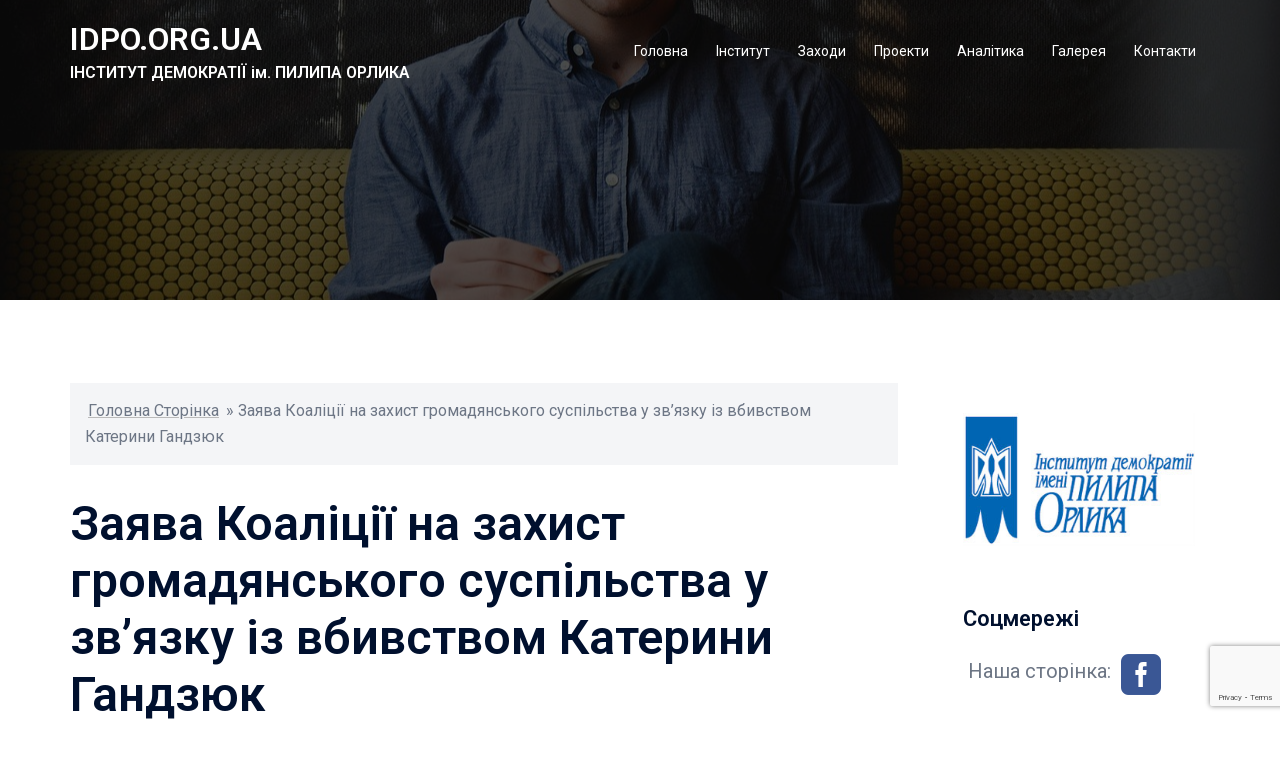

--- FILE ---
content_type: text/html; charset=UTF-8
request_url: https://idpo.org.ua/news/2280-zayava-koalici%D1%97-na-zaxist-gromadyanskogo-suspilstva-u-zvyazku-iz-vbivstvom-katerini-gandzyuk.html
body_size: 35905
content:
<!DOCTYPE html>
<html lang="uk">
<head>
<meta charset="UTF-8">
<meta name="viewport" content="width=device-width, initial-scale=1">
<link rel="profile" href="http://gmpg.org/xfn/11">
<link rel="pingback" href="https://idpo.org.ua/xmlrpc.php">

<meta name='robots' content='index, follow, max-image-preview:large, max-snippet:-1, max-video-preview:-1' />

	<!-- This site is optimized with the Yoast SEO plugin v25.8 - https://yoast.com/wordpress/plugins/seo/ -->
	<title>Заява Коаліції на захист громадянського суспільства у зв’язку із вбивством Катерини Гандзюк - IDPO.ORG.UA</title>
	<link rel="canonical" href="https://idpo.org.ua/news/2280-zayava-koaliciї-na-zaxist-gromadyanskogo-suspilstva-u-zvyazku-iz-vbivstvom-katerini-gandzyuk.html" />
	<meta name="author" content="редактор" />
	<meta name="twitter:label1" content="Написано" />
	<meta name="twitter:data1" content="редактор" />
	<script type="application/ld+json" class="yoast-schema-graph">{"@context":"https://schema.org","@graph":[{"@type":"Article","@id":"https://idpo.org.ua/news/2280-zayava-koalici%d1%97-na-zaxist-gromadyanskogo-suspilstva-u-zvyazku-iz-vbivstvom-katerini-gandzyuk.html#article","isPartOf":{"@id":"https://idpo.org.ua/news/2280-zayava-koalici%d1%97-na-zaxist-gromadyanskogo-suspilstva-u-zvyazku-iz-vbivstvom-katerini-gandzyuk.html"},"author":{"name":"редактор","@id":"https://idpo.org.ua/#/schema/person/32cd0a24156ba5e57138d98cf30c2bf4"},"headline":"Заява Коаліції на захист громадянського суспільства у зв’язку із вбивством Катерини Гандзюк","datePublished":"2018-11-05T14:18:06+00:00","dateModified":"2018-11-05T14:20:14+00:00","mainEntityOfPage":{"@id":"https://idpo.org.ua/news/2280-zayava-koalici%d1%97-na-zaxist-gromadyanskogo-suspilstva-u-zvyazku-iz-vbivstvom-katerini-gandzyuk.html"},"wordCount":926,"commentCount":0,"publisher":{"@id":"https://idpo.org.ua/#organization"},"image":{"@id":"https://idpo.org.ua/news/2280-zayava-koalici%d1%97-na-zaxist-gromadyanskogo-suspilstva-u-zvyazku-iz-vbivstvom-katerini-gandzyuk.html#primaryimage"},"thumbnailUrl":"https://idpo.org.ua/wp-content/uploads/2018/11/handziuk.jpg","keywords":["гандзюк","заява"],"articleSection":["Новини"],"inLanguage":"uk","potentialAction":[{"@type":"CommentAction","name":"Comment","target":["https://idpo.org.ua/news/2280-zayava-koalici%d1%97-na-zaxist-gromadyanskogo-suspilstva-u-zvyazku-iz-vbivstvom-katerini-gandzyuk.html#respond"]}]},{"@type":"WebPage","@id":"https://idpo.org.ua/news/2280-zayava-koalici%d1%97-na-zaxist-gromadyanskogo-suspilstva-u-zvyazku-iz-vbivstvom-katerini-gandzyuk.html","url":"https://idpo.org.ua/news/2280-zayava-koalici%d1%97-na-zaxist-gromadyanskogo-suspilstva-u-zvyazku-iz-vbivstvom-katerini-gandzyuk.html","name":"Заява Коаліції на захист громадянського суспільства у зв’язку із вбивством Катерини Гандзюк - IDPO.ORG.UA","isPartOf":{"@id":"https://idpo.org.ua/#website"},"primaryImageOfPage":{"@id":"https://idpo.org.ua/news/2280-zayava-koalici%d1%97-na-zaxist-gromadyanskogo-suspilstva-u-zvyazku-iz-vbivstvom-katerini-gandzyuk.html#primaryimage"},"image":{"@id":"https://idpo.org.ua/news/2280-zayava-koalici%d1%97-na-zaxist-gromadyanskogo-suspilstva-u-zvyazku-iz-vbivstvom-katerini-gandzyuk.html#primaryimage"},"thumbnailUrl":"https://idpo.org.ua/wp-content/uploads/2018/11/handziuk.jpg","datePublished":"2018-11-05T14:18:06+00:00","dateModified":"2018-11-05T14:20:14+00:00","breadcrumb":{"@id":"https://idpo.org.ua/news/2280-zayava-koalici%d1%97-na-zaxist-gromadyanskogo-suspilstva-u-zvyazku-iz-vbivstvom-katerini-gandzyuk.html#breadcrumb"},"inLanguage":"uk","potentialAction":[{"@type":"ReadAction","target":["https://idpo.org.ua/news/2280-zayava-koalici%d1%97-na-zaxist-gromadyanskogo-suspilstva-u-zvyazku-iz-vbivstvom-katerini-gandzyuk.html"]}]},{"@type":"ImageObject","inLanguage":"uk","@id":"https://idpo.org.ua/news/2280-zayava-koalici%d1%97-na-zaxist-gromadyanskogo-suspilstva-u-zvyazku-iz-vbivstvom-katerini-gandzyuk.html#primaryimage","url":"https://idpo.org.ua/wp-content/uploads/2018/11/handziuk.jpg","contentUrl":"https://idpo.org.ua/wp-content/uploads/2018/11/handziuk.jpg","width":850,"height":490},{"@type":"BreadcrumbList","@id":"https://idpo.org.ua/news/2280-zayava-koalici%d1%97-na-zaxist-gromadyanskogo-suspilstva-u-zvyazku-iz-vbivstvom-katerini-gandzyuk.html#breadcrumb","itemListElement":[{"@type":"ListItem","position":1,"name":"Головна Сторінка","item":"https://idpo.org.ua/"},{"@type":"ListItem","position":2,"name":"Заява Коаліції на захист громадянського суспільства у зв’язку із вбивством Катерини Гандзюк"}]},{"@type":"WebSite","@id":"https://idpo.org.ua/#website","url":"https://idpo.org.ua/","name":"IDPO.ORG.UA","description":"ІНСТИТУТ ДЕМОКРАТІЇ ім. ПИЛИПА ОРЛИКА","publisher":{"@id":"https://idpo.org.ua/#organization"},"potentialAction":[{"@type":"SearchAction","target":{"@type":"EntryPoint","urlTemplate":"https://idpo.org.ua/?s={search_term_string}"},"query-input":{"@type":"PropertyValueSpecification","valueRequired":true,"valueName":"search_term_string"}}],"inLanguage":"uk"},{"@type":"Organization","@id":"https://idpo.org.ua/#organization","name":"IDPO","url":"https://idpo.org.ua/","logo":{"@type":"ImageObject","inLanguage":"uk","@id":"https://idpo.org.ua/#/schema/logo/image/","url":"https://idpo.org.ua/wp-content/uploads/2015/12/PylypOrlik_web.jpg","contentUrl":"https://idpo.org.ua/wp-content/uploads/2015/12/PylypOrlik_web.jpg","width":300,"height":172,"caption":"IDPO"},"image":{"@id":"https://idpo.org.ua/#/schema/logo/image/"},"sameAs":["https://www.facebook.com/IDPO.ORG.UA"]},{"@type":"Person","@id":"https://idpo.org.ua/#/schema/person/32cd0a24156ba5e57138d98cf30c2bf4","name":"редактор","image":{"@type":"ImageObject","inLanguage":"uk","@id":"https://idpo.org.ua/#/schema/person/image/","url":"https://secure.gravatar.com/avatar/1258824d0b932068819cda23607ff0eebabfeccfdb8d352067563dfaf84ecdae?s=96&d=mm&r=g","contentUrl":"https://secure.gravatar.com/avatar/1258824d0b932068819cda23607ff0eebabfeccfdb8d352067563dfaf84ecdae?s=96&d=mm&r=g","caption":"редактор"}}]}</script>
	<!-- / Yoast SEO plugin. -->


<!-- Hubbub v.1.35.1 https://morehubbub.com/ -->
<meta property="og:locale" content="uk" />
<meta property="og:type" content="article" />
<meta property="og:title" content="Заява Коаліції на захист громадянського суспільства у зв’язку із вбивством Катерини Гандзюк" />
<meta property="og:description" content="Представники громадських, благодіних, правозахисних та медійних організацій підготувати заяву у зв’язку зі смертю громадської діячки, представниці Херсонської міської ради Катерини Гандзюк." />
<meta property="og:url" content="https://idpo.org.ua/news/2280-zayava-koalici%d1%97-na-zaxist-gromadyanskogo-suspilstva-u-zvyazku-iz-vbivstvom-katerini-gandzyuk.html" />
<meta property="og:site_name" content="IDPO.ORG.UA" />
<meta property="og:updated_time" content="2018-11-05T16:20:14+00:00" />
<meta property="article:published_time" content="2018-11-05T16:18:06+00:00" />
<meta property="article:modified_time" content="2018-11-05T16:20:14+00:00" />
<meta name="twitter:card" content="summary_large_image" />
<meta name="twitter:title" content="Заява Коаліції на захист громадянського суспільства у зв’язку із вбивством Катерини Гандзюк" />
<meta name="twitter:description" content="Представники громадських, благодіних, правозахисних та медійних організацій підготувати заяву у зв’язку зі смертю громадської діячки, представниці Херсонської міської ради Катерини Гандзюк." />
<meta class="flipboard-article" content="Представники громадських, благодіних, правозахисних та медійних організацій підготувати заяву у зв’язку зі смертю громадської діячки, представниці Херсонської міської ради Катерини Гандзюк." />
<meta property="og:image" content="https://idpo.org.ua/wp-content/uploads/2018/11/handziuk.jpg" />
<meta name="twitter:image" content="https://idpo.org.ua/wp-content/uploads/2018/11/handziuk.jpg" />
<meta property="og:image:width" content="850" />
<meta property="og:image:height" content="490" />
<!-- Hubbub v.1.35.1 https://morehubbub.com/ -->
<link rel='dns-prefetch' href='//fonts.googleapis.com' />
<link rel="alternate" type="application/rss+xml" title="IDPO.ORG.UA &raquo; стрічка" href="https://idpo.org.ua/feed" />
<link rel="alternate" type="application/rss+xml" title="IDPO.ORG.UA &raquo; Канал коментарів" href="https://idpo.org.ua/comments/feed" />
<link rel="alternate" type="application/rss+xml" title="IDPO.ORG.UA &raquo; Заява Коаліції на захист громадянського суспільства у зв’язку із вбивством Катерини Гандзюк Канал коментарів" href="https://idpo.org.ua/news/2280-zayava-koalici%d1%97-na-zaxist-gromadyanskogo-suspilstva-u-zvyazku-iz-vbivstvom-katerini-gandzyuk.html/feed" />
<link rel="alternate" title="oEmbed (JSON)" type="application/json+oembed" href="https://idpo.org.ua/wp-json/oembed/1.0/embed?url=https%3A%2F%2Fidpo.org.ua%2Fnews%2F2280-zayava-koalici%25d1%2597-na-zaxist-gromadyanskogo-suspilstva-u-zvyazku-iz-vbivstvom-katerini-gandzyuk.html" />
<link rel="alternate" title="oEmbed (XML)" type="text/xml+oembed" href="https://idpo.org.ua/wp-json/oembed/1.0/embed?url=https%3A%2F%2Fidpo.org.ua%2Fnews%2F2280-zayava-koalici%25d1%2597-na-zaxist-gromadyanskogo-suspilstva-u-zvyazku-iz-vbivstvom-katerini-gandzyuk.html&#038;format=xml" />
		<!-- This site uses the Google Analytics by MonsterInsights plugin v9.11.1 - Using Analytics tracking - https://www.monsterinsights.com/ -->
							<script src="//www.googletagmanager.com/gtag/js?id=G-JXJGXD5FPQ"  data-cfasync="false" data-wpfc-render="false" type="text/javascript" async></script>
			<script data-cfasync="false" data-wpfc-render="false" type="text/javascript">
				var mi_version = '9.11.1';
				var mi_track_user = true;
				var mi_no_track_reason = '';
								var MonsterInsightsDefaultLocations = {"page_location":"https:\/\/idpo.org.ua\/news\/2280-zayava-koalici%D1%97-na-zaxist-gromadyanskogo-suspilstva-u-zvyazku-iz-vbivstvom-katerini-gandzyuk.html\/"};
								if ( typeof MonsterInsightsPrivacyGuardFilter === 'function' ) {
					var MonsterInsightsLocations = (typeof MonsterInsightsExcludeQuery === 'object') ? MonsterInsightsPrivacyGuardFilter( MonsterInsightsExcludeQuery ) : MonsterInsightsPrivacyGuardFilter( MonsterInsightsDefaultLocations );
				} else {
					var MonsterInsightsLocations = (typeof MonsterInsightsExcludeQuery === 'object') ? MonsterInsightsExcludeQuery : MonsterInsightsDefaultLocations;
				}

								var disableStrs = [
										'ga-disable-G-JXJGXD5FPQ',
									];

				/* Function to detect opted out users */
				function __gtagTrackerIsOptedOut() {
					for (var index = 0; index < disableStrs.length; index++) {
						if (document.cookie.indexOf(disableStrs[index] + '=true') > -1) {
							return true;
						}
					}

					return false;
				}

				/* Disable tracking if the opt-out cookie exists. */
				if (__gtagTrackerIsOptedOut()) {
					for (var index = 0; index < disableStrs.length; index++) {
						window[disableStrs[index]] = true;
					}
				}

				/* Opt-out function */
				function __gtagTrackerOptout() {
					for (var index = 0; index < disableStrs.length; index++) {
						document.cookie = disableStrs[index] + '=true; expires=Thu, 31 Dec 2099 23:59:59 UTC; path=/';
						window[disableStrs[index]] = true;
					}
				}

				if ('undefined' === typeof gaOptout) {
					function gaOptout() {
						__gtagTrackerOptout();
					}
				}
								window.dataLayer = window.dataLayer || [];

				window.MonsterInsightsDualTracker = {
					helpers: {},
					trackers: {},
				};
				if (mi_track_user) {
					function __gtagDataLayer() {
						dataLayer.push(arguments);
					}

					function __gtagTracker(type, name, parameters) {
						if (!parameters) {
							parameters = {};
						}

						if (parameters.send_to) {
							__gtagDataLayer.apply(null, arguments);
							return;
						}

						if (type === 'event') {
														parameters.send_to = monsterinsights_frontend.v4_id;
							var hookName = name;
							if (typeof parameters['event_category'] !== 'undefined') {
								hookName = parameters['event_category'] + ':' + name;
							}

							if (typeof MonsterInsightsDualTracker.trackers[hookName] !== 'undefined') {
								MonsterInsightsDualTracker.trackers[hookName](parameters);
							} else {
								__gtagDataLayer('event', name, parameters);
							}
							
						} else {
							__gtagDataLayer.apply(null, arguments);
						}
					}

					__gtagTracker('js', new Date());
					__gtagTracker('set', {
						'developer_id.dZGIzZG': true,
											});
					if ( MonsterInsightsLocations.page_location ) {
						__gtagTracker('set', MonsterInsightsLocations);
					}
										__gtagTracker('config', 'G-JXJGXD5FPQ', {"forceSSL":"true","link_attribution":"true"} );
										window.gtag = __gtagTracker;										(function () {
						/* https://developers.google.com/analytics/devguides/collection/analyticsjs/ */
						/* ga and __gaTracker compatibility shim. */
						var noopfn = function () {
							return null;
						};
						var newtracker = function () {
							return new Tracker();
						};
						var Tracker = function () {
							return null;
						};
						var p = Tracker.prototype;
						p.get = noopfn;
						p.set = noopfn;
						p.send = function () {
							var args = Array.prototype.slice.call(arguments);
							args.unshift('send');
							__gaTracker.apply(null, args);
						};
						var __gaTracker = function () {
							var len = arguments.length;
							if (len === 0) {
								return;
							}
							var f = arguments[len - 1];
							if (typeof f !== 'object' || f === null || typeof f.hitCallback !== 'function') {
								if ('send' === arguments[0]) {
									var hitConverted, hitObject = false, action;
									if ('event' === arguments[1]) {
										if ('undefined' !== typeof arguments[3]) {
											hitObject = {
												'eventAction': arguments[3],
												'eventCategory': arguments[2],
												'eventLabel': arguments[4],
												'value': arguments[5] ? arguments[5] : 1,
											}
										}
									}
									if ('pageview' === arguments[1]) {
										if ('undefined' !== typeof arguments[2]) {
											hitObject = {
												'eventAction': 'page_view',
												'page_path': arguments[2],
											}
										}
									}
									if (typeof arguments[2] === 'object') {
										hitObject = arguments[2];
									}
									if (typeof arguments[5] === 'object') {
										Object.assign(hitObject, arguments[5]);
									}
									if ('undefined' !== typeof arguments[1].hitType) {
										hitObject = arguments[1];
										if ('pageview' === hitObject.hitType) {
											hitObject.eventAction = 'page_view';
										}
									}
									if (hitObject) {
										action = 'timing' === arguments[1].hitType ? 'timing_complete' : hitObject.eventAction;
										hitConverted = mapArgs(hitObject);
										__gtagTracker('event', action, hitConverted);
									}
								}
								return;
							}

							function mapArgs(args) {
								var arg, hit = {};
								var gaMap = {
									'eventCategory': 'event_category',
									'eventAction': 'event_action',
									'eventLabel': 'event_label',
									'eventValue': 'event_value',
									'nonInteraction': 'non_interaction',
									'timingCategory': 'event_category',
									'timingVar': 'name',
									'timingValue': 'value',
									'timingLabel': 'event_label',
									'page': 'page_path',
									'location': 'page_location',
									'title': 'page_title',
									'referrer' : 'page_referrer',
								};
								for (arg in args) {
																		if (!(!args.hasOwnProperty(arg) || !gaMap.hasOwnProperty(arg))) {
										hit[gaMap[arg]] = args[arg];
									} else {
										hit[arg] = args[arg];
									}
								}
								return hit;
							}

							try {
								f.hitCallback();
							} catch (ex) {
							}
						};
						__gaTracker.create = newtracker;
						__gaTracker.getByName = newtracker;
						__gaTracker.getAll = function () {
							return [];
						};
						__gaTracker.remove = noopfn;
						__gaTracker.loaded = true;
						window['__gaTracker'] = __gaTracker;
					})();
									} else {
										console.log("");
					(function () {
						function __gtagTracker() {
							return null;
						}

						window['__gtagTracker'] = __gtagTracker;
						window['gtag'] = __gtagTracker;
					})();
									}
			</script>
							<!-- / Google Analytics by MonsterInsights -->
		<style id='wp-img-auto-sizes-contain-inline-css' type='text/css'>
img:is([sizes=auto i],[sizes^="auto," i]){contain-intrinsic-size:3000px 1500px}
/*# sourceURL=wp-img-auto-sizes-contain-inline-css */
</style>
<link rel='stylesheet' id='sydney-bootstrap-css' href='https://idpo.org.ua/wp-content/themes/sydney/css/bootstrap/bootstrap.min.css?ver=1' type='text/css' media='all' />
<style id='wp-block-library-inline-css' type='text/css'>
:root{--wp-block-synced-color:#7a00df;--wp-block-synced-color--rgb:122,0,223;--wp-bound-block-color:var(--wp-block-synced-color);--wp-editor-canvas-background:#ddd;--wp-admin-theme-color:#007cba;--wp-admin-theme-color--rgb:0,124,186;--wp-admin-theme-color-darker-10:#006ba1;--wp-admin-theme-color-darker-10--rgb:0,107,160.5;--wp-admin-theme-color-darker-20:#005a87;--wp-admin-theme-color-darker-20--rgb:0,90,135;--wp-admin-border-width-focus:2px}@media (min-resolution:192dpi){:root{--wp-admin-border-width-focus:1.5px}}.wp-element-button{cursor:pointer}:root .has-very-light-gray-background-color{background-color:#eee}:root .has-very-dark-gray-background-color{background-color:#313131}:root .has-very-light-gray-color{color:#eee}:root .has-very-dark-gray-color{color:#313131}:root .has-vivid-green-cyan-to-vivid-cyan-blue-gradient-background{background:linear-gradient(135deg,#00d084,#0693e3)}:root .has-purple-crush-gradient-background{background:linear-gradient(135deg,#34e2e4,#4721fb 50%,#ab1dfe)}:root .has-hazy-dawn-gradient-background{background:linear-gradient(135deg,#faaca8,#dad0ec)}:root .has-subdued-olive-gradient-background{background:linear-gradient(135deg,#fafae1,#67a671)}:root .has-atomic-cream-gradient-background{background:linear-gradient(135deg,#fdd79a,#004a59)}:root .has-nightshade-gradient-background{background:linear-gradient(135deg,#330968,#31cdcf)}:root .has-midnight-gradient-background{background:linear-gradient(135deg,#020381,#2874fc)}:root{--wp--preset--font-size--normal:16px;--wp--preset--font-size--huge:42px}.has-regular-font-size{font-size:1em}.has-larger-font-size{font-size:2.625em}.has-normal-font-size{font-size:var(--wp--preset--font-size--normal)}.has-huge-font-size{font-size:var(--wp--preset--font-size--huge)}.has-text-align-center{text-align:center}.has-text-align-left{text-align:left}.has-text-align-right{text-align:right}.has-fit-text{white-space:nowrap!important}#end-resizable-editor-section{display:none}.aligncenter{clear:both}.items-justified-left{justify-content:flex-start}.items-justified-center{justify-content:center}.items-justified-right{justify-content:flex-end}.items-justified-space-between{justify-content:space-between}.screen-reader-text{border:0;clip-path:inset(50%);height:1px;margin:-1px;overflow:hidden;padding:0;position:absolute;width:1px;word-wrap:normal!important}.screen-reader-text:focus{background-color:#ddd;clip-path:none;color:#444;display:block;font-size:1em;height:auto;left:5px;line-height:normal;padding:15px 23px 14px;text-decoration:none;top:5px;width:auto;z-index:100000}html :where(.has-border-color){border-style:solid}html :where([style*=border-top-color]){border-top-style:solid}html :where([style*=border-right-color]){border-right-style:solid}html :where([style*=border-bottom-color]){border-bottom-style:solid}html :where([style*=border-left-color]){border-left-style:solid}html :where([style*=border-width]){border-style:solid}html :where([style*=border-top-width]){border-top-style:solid}html :where([style*=border-right-width]){border-right-style:solid}html :where([style*=border-bottom-width]){border-bottom-style:solid}html :where([style*=border-left-width]){border-left-style:solid}html :where(img[class*=wp-image-]){height:auto;max-width:100%}:where(figure){margin:0 0 1em}html :where(.is-position-sticky){--wp-admin--admin-bar--position-offset:var(--wp-admin--admin-bar--height,0px)}@media screen and (max-width:600px){html :where(.is-position-sticky){--wp-admin--admin-bar--position-offset:0px}}

/*# sourceURL=wp-block-library-inline-css */
</style><style id='global-styles-inline-css' type='text/css'>
:root{--wp--preset--aspect-ratio--square: 1;--wp--preset--aspect-ratio--4-3: 4/3;--wp--preset--aspect-ratio--3-4: 3/4;--wp--preset--aspect-ratio--3-2: 3/2;--wp--preset--aspect-ratio--2-3: 2/3;--wp--preset--aspect-ratio--16-9: 16/9;--wp--preset--aspect-ratio--9-16: 9/16;--wp--preset--color--black: #000000;--wp--preset--color--cyan-bluish-gray: #abb8c3;--wp--preset--color--white: #ffffff;--wp--preset--color--pale-pink: #f78da7;--wp--preset--color--vivid-red: #cf2e2e;--wp--preset--color--luminous-vivid-orange: #ff6900;--wp--preset--color--luminous-vivid-amber: #fcb900;--wp--preset--color--light-green-cyan: #7bdcb5;--wp--preset--color--vivid-green-cyan: #00d084;--wp--preset--color--pale-cyan-blue: #8ed1fc;--wp--preset--color--vivid-cyan-blue: #0693e3;--wp--preset--color--vivid-purple: #9b51e0;--wp--preset--color--global-color-1: var(--sydney-global-color-1);--wp--preset--color--global-color-2: var(--sydney-global-color-2);--wp--preset--color--global-color-3: var(--sydney-global-color-3);--wp--preset--color--global-color-4: var(--sydney-global-color-4);--wp--preset--color--global-color-5: var(--sydney-global-color-5);--wp--preset--color--global-color-6: var(--sydney-global-color-6);--wp--preset--color--global-color-7: var(--sydney-global-color-7);--wp--preset--color--global-color-8: var(--sydney-global-color-8);--wp--preset--color--global-color-9: var(--sydney-global-color-9);--wp--preset--gradient--vivid-cyan-blue-to-vivid-purple: linear-gradient(135deg,rgb(6,147,227) 0%,rgb(155,81,224) 100%);--wp--preset--gradient--light-green-cyan-to-vivid-green-cyan: linear-gradient(135deg,rgb(122,220,180) 0%,rgb(0,208,130) 100%);--wp--preset--gradient--luminous-vivid-amber-to-luminous-vivid-orange: linear-gradient(135deg,rgb(252,185,0) 0%,rgb(255,105,0) 100%);--wp--preset--gradient--luminous-vivid-orange-to-vivid-red: linear-gradient(135deg,rgb(255,105,0) 0%,rgb(207,46,46) 100%);--wp--preset--gradient--very-light-gray-to-cyan-bluish-gray: linear-gradient(135deg,rgb(238,238,238) 0%,rgb(169,184,195) 100%);--wp--preset--gradient--cool-to-warm-spectrum: linear-gradient(135deg,rgb(74,234,220) 0%,rgb(151,120,209) 20%,rgb(207,42,186) 40%,rgb(238,44,130) 60%,rgb(251,105,98) 80%,rgb(254,248,76) 100%);--wp--preset--gradient--blush-light-purple: linear-gradient(135deg,rgb(255,206,236) 0%,rgb(152,150,240) 100%);--wp--preset--gradient--blush-bordeaux: linear-gradient(135deg,rgb(254,205,165) 0%,rgb(254,45,45) 50%,rgb(107,0,62) 100%);--wp--preset--gradient--luminous-dusk: linear-gradient(135deg,rgb(255,203,112) 0%,rgb(199,81,192) 50%,rgb(65,88,208) 100%);--wp--preset--gradient--pale-ocean: linear-gradient(135deg,rgb(255,245,203) 0%,rgb(182,227,212) 50%,rgb(51,167,181) 100%);--wp--preset--gradient--electric-grass: linear-gradient(135deg,rgb(202,248,128) 0%,rgb(113,206,126) 100%);--wp--preset--gradient--midnight: linear-gradient(135deg,rgb(2,3,129) 0%,rgb(40,116,252) 100%);--wp--preset--font-size--small: 13px;--wp--preset--font-size--medium: 20px;--wp--preset--font-size--large: 36px;--wp--preset--font-size--x-large: 42px;--wp--preset--spacing--20: 10px;--wp--preset--spacing--30: 20px;--wp--preset--spacing--40: 30px;--wp--preset--spacing--50: clamp(30px, 5vw, 60px);--wp--preset--spacing--60: clamp(30px, 7vw, 80px);--wp--preset--spacing--70: clamp(50px, 7vw, 100px);--wp--preset--spacing--80: clamp(50px, 10vw, 120px);--wp--preset--shadow--natural: 6px 6px 9px rgba(0, 0, 0, 0.2);--wp--preset--shadow--deep: 12px 12px 50px rgba(0, 0, 0, 0.4);--wp--preset--shadow--sharp: 6px 6px 0px rgba(0, 0, 0, 0.2);--wp--preset--shadow--outlined: 6px 6px 0px -3px rgb(255, 255, 255), 6px 6px rgb(0, 0, 0);--wp--preset--shadow--crisp: 6px 6px 0px rgb(0, 0, 0);}:root { --wp--style--global--content-size: 740px;--wp--style--global--wide-size: 1140px; }:where(body) { margin: 0; }.wp-site-blocks { padding-top: var(--wp--style--root--padding-top); padding-bottom: var(--wp--style--root--padding-bottom); }.has-global-padding { padding-right: var(--wp--style--root--padding-right); padding-left: var(--wp--style--root--padding-left); }.has-global-padding > .alignfull { margin-right: calc(var(--wp--style--root--padding-right) * -1); margin-left: calc(var(--wp--style--root--padding-left) * -1); }.has-global-padding :where(:not(.alignfull.is-layout-flow) > .has-global-padding:not(.wp-block-block, .alignfull)) { padding-right: 0; padding-left: 0; }.has-global-padding :where(:not(.alignfull.is-layout-flow) > .has-global-padding:not(.wp-block-block, .alignfull)) > .alignfull { margin-left: 0; margin-right: 0; }.wp-site-blocks > .alignleft { float: left; margin-right: 2em; }.wp-site-blocks > .alignright { float: right; margin-left: 2em; }.wp-site-blocks > .aligncenter { justify-content: center; margin-left: auto; margin-right: auto; }:where(.wp-site-blocks) > * { margin-block-start: 24px; margin-block-end: 0; }:where(.wp-site-blocks) > :first-child { margin-block-start: 0; }:where(.wp-site-blocks) > :last-child { margin-block-end: 0; }:root { --wp--style--block-gap: 24px; }:root :where(.is-layout-flow) > :first-child{margin-block-start: 0;}:root :where(.is-layout-flow) > :last-child{margin-block-end: 0;}:root :where(.is-layout-flow) > *{margin-block-start: 24px;margin-block-end: 0;}:root :where(.is-layout-constrained) > :first-child{margin-block-start: 0;}:root :where(.is-layout-constrained) > :last-child{margin-block-end: 0;}:root :where(.is-layout-constrained) > *{margin-block-start: 24px;margin-block-end: 0;}:root :where(.is-layout-flex){gap: 24px;}:root :where(.is-layout-grid){gap: 24px;}.is-layout-flow > .alignleft{float: left;margin-inline-start: 0;margin-inline-end: 2em;}.is-layout-flow > .alignright{float: right;margin-inline-start: 2em;margin-inline-end: 0;}.is-layout-flow > .aligncenter{margin-left: auto !important;margin-right: auto !important;}.is-layout-constrained > .alignleft{float: left;margin-inline-start: 0;margin-inline-end: 2em;}.is-layout-constrained > .alignright{float: right;margin-inline-start: 2em;margin-inline-end: 0;}.is-layout-constrained > .aligncenter{margin-left: auto !important;margin-right: auto !important;}.is-layout-constrained > :where(:not(.alignleft):not(.alignright):not(.alignfull)){max-width: var(--wp--style--global--content-size);margin-left: auto !important;margin-right: auto !important;}.is-layout-constrained > .alignwide{max-width: var(--wp--style--global--wide-size);}body .is-layout-flex{display: flex;}.is-layout-flex{flex-wrap: wrap;align-items: center;}.is-layout-flex > :is(*, div){margin: 0;}body .is-layout-grid{display: grid;}.is-layout-grid > :is(*, div){margin: 0;}body{--wp--style--root--padding-top: 0px;--wp--style--root--padding-right: 0px;--wp--style--root--padding-bottom: 0px;--wp--style--root--padding-left: 0px;}a:where(:not(.wp-element-button)){text-decoration: underline;}:root :where(.wp-element-button, .wp-block-button__link){background-color: #32373c;border-width: 0;color: #fff;font-family: inherit;font-size: inherit;font-style: inherit;font-weight: inherit;letter-spacing: inherit;line-height: inherit;padding-top: calc(0.667em + 2px);padding-right: calc(1.333em + 2px);padding-bottom: calc(0.667em + 2px);padding-left: calc(1.333em + 2px);text-decoration: none;text-transform: inherit;}.has-black-color{color: var(--wp--preset--color--black) !important;}.has-cyan-bluish-gray-color{color: var(--wp--preset--color--cyan-bluish-gray) !important;}.has-white-color{color: var(--wp--preset--color--white) !important;}.has-pale-pink-color{color: var(--wp--preset--color--pale-pink) !important;}.has-vivid-red-color{color: var(--wp--preset--color--vivid-red) !important;}.has-luminous-vivid-orange-color{color: var(--wp--preset--color--luminous-vivid-orange) !important;}.has-luminous-vivid-amber-color{color: var(--wp--preset--color--luminous-vivid-amber) !important;}.has-light-green-cyan-color{color: var(--wp--preset--color--light-green-cyan) !important;}.has-vivid-green-cyan-color{color: var(--wp--preset--color--vivid-green-cyan) !important;}.has-pale-cyan-blue-color{color: var(--wp--preset--color--pale-cyan-blue) !important;}.has-vivid-cyan-blue-color{color: var(--wp--preset--color--vivid-cyan-blue) !important;}.has-vivid-purple-color{color: var(--wp--preset--color--vivid-purple) !important;}.has-global-color-1-color{color: var(--wp--preset--color--global-color-1) !important;}.has-global-color-2-color{color: var(--wp--preset--color--global-color-2) !important;}.has-global-color-3-color{color: var(--wp--preset--color--global-color-3) !important;}.has-global-color-4-color{color: var(--wp--preset--color--global-color-4) !important;}.has-global-color-5-color{color: var(--wp--preset--color--global-color-5) !important;}.has-global-color-6-color{color: var(--wp--preset--color--global-color-6) !important;}.has-global-color-7-color{color: var(--wp--preset--color--global-color-7) !important;}.has-global-color-8-color{color: var(--wp--preset--color--global-color-8) !important;}.has-global-color-9-color{color: var(--wp--preset--color--global-color-9) !important;}.has-black-background-color{background-color: var(--wp--preset--color--black) !important;}.has-cyan-bluish-gray-background-color{background-color: var(--wp--preset--color--cyan-bluish-gray) !important;}.has-white-background-color{background-color: var(--wp--preset--color--white) !important;}.has-pale-pink-background-color{background-color: var(--wp--preset--color--pale-pink) !important;}.has-vivid-red-background-color{background-color: var(--wp--preset--color--vivid-red) !important;}.has-luminous-vivid-orange-background-color{background-color: var(--wp--preset--color--luminous-vivid-orange) !important;}.has-luminous-vivid-amber-background-color{background-color: var(--wp--preset--color--luminous-vivid-amber) !important;}.has-light-green-cyan-background-color{background-color: var(--wp--preset--color--light-green-cyan) !important;}.has-vivid-green-cyan-background-color{background-color: var(--wp--preset--color--vivid-green-cyan) !important;}.has-pale-cyan-blue-background-color{background-color: var(--wp--preset--color--pale-cyan-blue) !important;}.has-vivid-cyan-blue-background-color{background-color: var(--wp--preset--color--vivid-cyan-blue) !important;}.has-vivid-purple-background-color{background-color: var(--wp--preset--color--vivid-purple) !important;}.has-global-color-1-background-color{background-color: var(--wp--preset--color--global-color-1) !important;}.has-global-color-2-background-color{background-color: var(--wp--preset--color--global-color-2) !important;}.has-global-color-3-background-color{background-color: var(--wp--preset--color--global-color-3) !important;}.has-global-color-4-background-color{background-color: var(--wp--preset--color--global-color-4) !important;}.has-global-color-5-background-color{background-color: var(--wp--preset--color--global-color-5) !important;}.has-global-color-6-background-color{background-color: var(--wp--preset--color--global-color-6) !important;}.has-global-color-7-background-color{background-color: var(--wp--preset--color--global-color-7) !important;}.has-global-color-8-background-color{background-color: var(--wp--preset--color--global-color-8) !important;}.has-global-color-9-background-color{background-color: var(--wp--preset--color--global-color-9) !important;}.has-black-border-color{border-color: var(--wp--preset--color--black) !important;}.has-cyan-bluish-gray-border-color{border-color: var(--wp--preset--color--cyan-bluish-gray) !important;}.has-white-border-color{border-color: var(--wp--preset--color--white) !important;}.has-pale-pink-border-color{border-color: var(--wp--preset--color--pale-pink) !important;}.has-vivid-red-border-color{border-color: var(--wp--preset--color--vivid-red) !important;}.has-luminous-vivid-orange-border-color{border-color: var(--wp--preset--color--luminous-vivid-orange) !important;}.has-luminous-vivid-amber-border-color{border-color: var(--wp--preset--color--luminous-vivid-amber) !important;}.has-light-green-cyan-border-color{border-color: var(--wp--preset--color--light-green-cyan) !important;}.has-vivid-green-cyan-border-color{border-color: var(--wp--preset--color--vivid-green-cyan) !important;}.has-pale-cyan-blue-border-color{border-color: var(--wp--preset--color--pale-cyan-blue) !important;}.has-vivid-cyan-blue-border-color{border-color: var(--wp--preset--color--vivid-cyan-blue) !important;}.has-vivid-purple-border-color{border-color: var(--wp--preset--color--vivid-purple) !important;}.has-global-color-1-border-color{border-color: var(--wp--preset--color--global-color-1) !important;}.has-global-color-2-border-color{border-color: var(--wp--preset--color--global-color-2) !important;}.has-global-color-3-border-color{border-color: var(--wp--preset--color--global-color-3) !important;}.has-global-color-4-border-color{border-color: var(--wp--preset--color--global-color-4) !important;}.has-global-color-5-border-color{border-color: var(--wp--preset--color--global-color-5) !important;}.has-global-color-6-border-color{border-color: var(--wp--preset--color--global-color-6) !important;}.has-global-color-7-border-color{border-color: var(--wp--preset--color--global-color-7) !important;}.has-global-color-8-border-color{border-color: var(--wp--preset--color--global-color-8) !important;}.has-global-color-9-border-color{border-color: var(--wp--preset--color--global-color-9) !important;}.has-vivid-cyan-blue-to-vivid-purple-gradient-background{background: var(--wp--preset--gradient--vivid-cyan-blue-to-vivid-purple) !important;}.has-light-green-cyan-to-vivid-green-cyan-gradient-background{background: var(--wp--preset--gradient--light-green-cyan-to-vivid-green-cyan) !important;}.has-luminous-vivid-amber-to-luminous-vivid-orange-gradient-background{background: var(--wp--preset--gradient--luminous-vivid-amber-to-luminous-vivid-orange) !important;}.has-luminous-vivid-orange-to-vivid-red-gradient-background{background: var(--wp--preset--gradient--luminous-vivid-orange-to-vivid-red) !important;}.has-very-light-gray-to-cyan-bluish-gray-gradient-background{background: var(--wp--preset--gradient--very-light-gray-to-cyan-bluish-gray) !important;}.has-cool-to-warm-spectrum-gradient-background{background: var(--wp--preset--gradient--cool-to-warm-spectrum) !important;}.has-blush-light-purple-gradient-background{background: var(--wp--preset--gradient--blush-light-purple) !important;}.has-blush-bordeaux-gradient-background{background: var(--wp--preset--gradient--blush-bordeaux) !important;}.has-luminous-dusk-gradient-background{background: var(--wp--preset--gradient--luminous-dusk) !important;}.has-pale-ocean-gradient-background{background: var(--wp--preset--gradient--pale-ocean) !important;}.has-electric-grass-gradient-background{background: var(--wp--preset--gradient--electric-grass) !important;}.has-midnight-gradient-background{background: var(--wp--preset--gradient--midnight) !important;}.has-small-font-size{font-size: var(--wp--preset--font-size--small) !important;}.has-medium-font-size{font-size: var(--wp--preset--font-size--medium) !important;}.has-large-font-size{font-size: var(--wp--preset--font-size--large) !important;}.has-x-large-font-size{font-size: var(--wp--preset--font-size--x-large) !important;}
/*# sourceURL=global-styles-inline-css */
</style>

<link rel='stylesheet' id='contact-form-7-css' href='https://idpo.org.ua/wp-content/plugins/contact-form-7/includes/css/styles.css?ver=6.1.1' type='text/css' media='all' />
<link rel='stylesheet' id='sfmsb-style-css' href='https://idpo.org.ua/wp-content/plugins/simple-follow-me-social-buttons-widget/assets/css/style.css?ver=3.3.3' type='text/css' media='all' />
<link rel='stylesheet' id='sfmsb-icons-css' href='https://idpo.org.ua/wp-content/plugins/simple-follow-me-social-buttons-widget/assets/css/icons.css?ver=3.3.3' type='text/css' media='all' />
<link rel='stylesheet' id='wp-polls-css' href='https://idpo.org.ua/wp-content/plugins/wp-polls/polls-css.css?ver=2.77.3' type='text/css' media='all' />
<style id='wp-polls-inline-css' type='text/css'>
.wp-polls .pollbar {
	margin: 1px;
	font-size: 6px;
	line-height: 8px;
	height: 8px;
	background-image: url('https://idpo.org.ua/wp-content/plugins/wp-polls/images/default/pollbg.gif');
	border: 1px solid #c8c8c8;
}

/*# sourceURL=wp-polls-inline-css */
</style>
<link rel='stylesheet' id='sydney-google-fonts-css' href='https://fonts.googleapis.com/css2?family=Roboto:wght@400&#038;family=Roboto:wght@600&#038;display=swap' type='text/css' media='all' />
<link rel='stylesheet' id='sydney-comments-css' href='https://idpo.org.ua/wp-content/themes/sydney/css/components/comments.min.css?ver=20220824' type='text/css' media='all' />
<link rel='stylesheet' id='sydney-style-min-css' href='https://idpo.org.ua/wp-content/themes/sydney/css/styles.min.css?ver=20250404' type='text/css' media='all' />
<style id='sydney-style-min-inline-css' type='text/css'>
.woocommerce ul.products li.product{text-align:center;}html{scroll-behavior:smooth;}.header-image{background-size:cover;}.header-image{height:300px;}:root{--sydney-global-color-1:#1e73be;--sydney-global-color-2:#b73d3d;--sydney-global-color-3:#233452;--sydney-global-color-4:#00102E;--sydney-global-color-5:#6d7685;--sydney-global-color-6:#00102E;--sydney-global-color-7:#F4F5F7;--sydney-global-color-8:#dbdbdb;--sydney-global-color-9:#ffffff;}.llms-student-dashboard .llms-button-secondary:hover,.llms-button-action:hover,.read-more-gt,.widget-area .widget_fp_social a,#mainnav ul li a:hover,.sydney_contact_info_widget span,.roll-team .team-content .name,.roll-team .team-item .team-pop .team-social li:hover a,.roll-infomation li.address:before,.roll-infomation li.phone:before,.roll-infomation li.email:before,.roll-testimonials .name,.roll-button.border,.roll-button:hover,.roll-icon-list .icon i,.roll-icon-list .content h3 a:hover,.roll-icon-box.white .content h3 a,.roll-icon-box .icon i,.roll-icon-box .content h3 a:hover,.switcher-container .switcher-icon a:focus,.go-top:hover,.hentry .meta-post a:hover,#mainnav > ul > li > a.active,#mainnav > ul > li > a:hover,button:hover,input[type="button"]:hover,input[type="reset"]:hover,input[type="submit"]:hover,.text-color,.social-menu-widget a,.social-menu-widget a:hover,.archive .team-social li a,a,h1 a,h2 a,h3 a,h4 a,h5 a,h6 a,.classic-alt .meta-post a,.single .hentry .meta-post a,.content-area.modern .hentry .meta-post span:before,.content-area.modern .post-cat{color:var(--sydney-global-color-1)}.llms-student-dashboard .llms-button-secondary,.llms-button-action,.woocommerce #respond input#submit,.woocommerce a.button,.woocommerce button.button,.woocommerce input.button,.project-filter li a.active,.project-filter li a:hover,.preloader .pre-bounce1,.preloader .pre-bounce2,.roll-team .team-item .team-pop,.roll-progress .progress-animate,.roll-socials li a:hover,.roll-project .project-item .project-pop,.roll-project .project-filter li.active,.roll-project .project-filter li:hover,.roll-button.light:hover,.roll-button.border:hover,.roll-button,.roll-icon-box.white .icon,.owl-theme .owl-controls .owl-page.active span,.owl-theme .owl-controls.clickable .owl-page:hover span,.go-top,.bottom .socials li:hover a,.sidebar .widget:before,.blog-pagination ul li.active,.blog-pagination ul li:hover a,.content-area .hentry:after,.text-slider .maintitle:after,.error-wrap #search-submit:hover,#mainnav .sub-menu li:hover > a,#mainnav ul li ul:after,button,input[type="button"],input[type="reset"],input[type="submit"],.panel-grid-cell .widget-title:after,.cart-amount{background-color:var(--sydney-global-color-1)}.llms-student-dashboard .llms-button-secondary,.llms-student-dashboard .llms-button-secondary:hover,.llms-button-action,.llms-button-action:hover,.roll-socials li a:hover,.roll-socials li a,.roll-button.light:hover,.roll-button.border,.roll-button,.roll-icon-list .icon,.roll-icon-box .icon,.owl-theme .owl-controls .owl-page span,.comment .comment-detail,.widget-tags .tag-list a:hover,.blog-pagination ul li,.error-wrap #search-submit:hover,textarea:focus,input[type="text"]:focus,input[type="password"]:focus,input[type="datetime"]:focus,input[type="datetime-local"]:focus,input[type="date"]:focus,input[type="month"]:focus,input[type="time"]:focus,input[type="week"]:focus,input[type="number"]:focus,input[type="email"]:focus,input[type="url"]:focus,input[type="search"]:focus,input[type="tel"]:focus,input[type="color"]:focus,button,input[type="button"],input[type="reset"],input[type="submit"],.archive .team-social li a{border-color:var(--sydney-global-color-1)}.sydney_contact_info_widget span{fill:var(--sydney-global-color-1);}.go-top:hover svg{stroke:var(--sydney-global-color-1);}.site-header.float-header{background-color:rgba(0,0,0,0.9);}@media only screen and (max-width:1024px){.site-header{background-color:#000000;}}#mainnav ul li a,#mainnav ul li::before{color:#ffffff}#mainnav .sub-menu li a{color:#ffffff}#mainnav .sub-menu li a{background:#1c1c1c}.text-slider .maintitle,.text-slider .subtitle{color:#ffffff}body{color:}#secondary{background-color:#ffffff}#secondary,#secondary a:not(.wp-block-button__link){color:#6d7685}.btn-menu .sydney-svg-icon{fill:#ffffff}#mainnav ul li a:hover,.main-header #mainnav .menu > li > a:hover{color:#0276ea}.overlay{background-color:#000000}.page-wrap{padding-top:83px;}.page-wrap{padding-bottom:100px;}@media only screen and (max-width:1025px){.mobile-slide{display:block;}.slide-item{background-image:none !important;}.header-slider{}.slide-item{height:auto !important;}.slide-inner{min-height:initial;}}.go-top.show{border-radius:2px;bottom:10px;}.go-top.position-right{right:20px;}.go-top.position-left{left:20px;}.go-top{background-color:;}.go-top:hover{background-color:;}.go-top{color:;}.go-top svg{stroke:;}.go-top:hover{color:;}.go-top:hover svg{stroke:;}.go-top .sydney-svg-icon,.go-top .sydney-svg-icon svg{width:16px;height:16px;}.go-top{padding:15px;}@media (min-width:992px){.site-info{font-size:16px;}}@media (min-width:576px) and (max-width:991px){.site-info{font-size:16px;}}@media (max-width:575px){.site-info{font-size:16px;}}.site-info{border-top:0;}.footer-widgets-grid{gap:30px;}@media (min-width:992px){.footer-widgets-grid{padding-top:95px;padding-bottom:95px;}}@media (min-width:576px) and (max-width:991px){.footer-widgets-grid{padding-top:60px;padding-bottom:60px;}}@media (max-width:575px){.footer-widgets-grid{padding-top:60px;padding-bottom:60px;}}@media (min-width:992px){.sidebar-column .widget .widget-title{font-size:22px;}}@media (min-width:576px) and (max-width:991px){.sidebar-column .widget .widget-title{font-size:22px;}}@media (max-width:575px){.sidebar-column .widget .widget-title{font-size:22px;}}@media (min-width:992px){.footer-widgets{font-size:16px;}}@media (min-width:576px) and (max-width:991px){.footer-widgets{font-size:16px;}}@media (max-width:575px){.footer-widgets{font-size:16px;}}.footer-widgets{background-color:#3d3d3d;}.sidebar-column .widget .widget-title{color:;}.sidebar-column .widget h1,.sidebar-column .widget h2,.sidebar-column .widget h3,.sidebar-column .widget h4,.sidebar-column .widget h5,.sidebar-column .widget h6{color:;}.sidebar-column .widget{color:#cecece;}#sidebar-footer .widget a{color:;}#sidebar-footer .widget a:hover{color:;}.site-footer{background-color:;}.site-info,.site-info a{color:;}.site-info .sydney-svg-icon svg{fill:;}.site-info{padding-top:20px;padding-bottom:20px;}@media (min-width:992px){button,.roll-button,a.button,.wp-block-button__link,.wp-block-button.is-style-outline a,input[type="button"],input[type="reset"],input[type="submit"]{padding-top:12px;padding-bottom:12px;}}@media (min-width:576px) and (max-width:991px){button,.roll-button,a.button,.wp-block-button__link,.wp-block-button.is-style-outline a,input[type="button"],input[type="reset"],input[type="submit"]{padding-top:12px;padding-bottom:12px;}}@media (max-width:575px){button,.roll-button,a.button,.wp-block-button__link,.wp-block-button.is-style-outline a,input[type="button"],input[type="reset"],input[type="submit"]{padding-top:12px;padding-bottom:12px;}}@media (min-width:992px){button,.roll-button,a.button,.wp-block-button__link,.wp-block-button.is-style-outline a,input[type="button"],input[type="reset"],input[type="submit"]{padding-left:35px;padding-right:35px;}}@media (min-width:576px) and (max-width:991px){button,.roll-button,a.button,.wp-block-button__link,.wp-block-button.is-style-outline a,input[type="button"],input[type="reset"],input[type="submit"]{padding-left:35px;padding-right:35px;}}@media (max-width:575px){button,.roll-button,a.button,.wp-block-button__link,.wp-block-button.is-style-outline a,input[type="button"],input[type="reset"],input[type="submit"]{padding-left:35px;padding-right:35px;}}button,.roll-button,a.button,.wp-block-button__link,input[type="button"],input[type="reset"],input[type="submit"]{border-radius:0;}@media (min-width:992px){button,.roll-button,a.button,.wp-block-button__link,input[type="button"],input[type="reset"],input[type="submit"]{font-size:14px;}}@media (min-width:576px) and (max-width:991px){button,.roll-button,a.button,.wp-block-button__link,input[type="button"],input[type="reset"],input[type="submit"]{font-size:14px;}}@media (max-width:575px){button,.roll-button,a.button,.wp-block-button__link,input[type="button"],input[type="reset"],input[type="submit"]{font-size:14px;}}button,.roll-button,a.button,.wp-block-button__link,input[type="button"],input[type="reset"],input[type="submit"]{text-transform:uppercase;}button,.wp-element-button,div.wpforms-container-full .wpforms-form input[type=submit],div.wpforms-container-full .wpforms-form button[type=submit],div.wpforms-container-full .wpforms-form .wpforms-page-button,.roll-button,a.button,.wp-block-button__link,input[type="button"],input[type="reset"],input[type="submit"]{background-color:;}button:hover,.wp-element-button:hover,div.wpforms-container-full .wpforms-form input[type=submit]:hover,div.wpforms-container-full .wpforms-form button[type=submit]:hover,div.wpforms-container-full .wpforms-form .wpforms-page-button:hover,.roll-button:hover,a.button:hover,.wp-block-button__link:hover,input[type="button"]:hover,input[type="reset"]:hover,input[type="submit"]:hover{background-color:;}button,#sidebar-footer a.wp-block-button__link,.wp-element-button,div.wpforms-container-full .wpforms-form input[type=submit],div.wpforms-container-full .wpforms-form button[type=submit],div.wpforms-container-full .wpforms-form .wpforms-page-button,.checkout-button.button,a.button,.wp-block-button__link,input[type="button"],input[type="reset"],input[type="submit"]{color:;}button:hover,#sidebar-footer .wp-block-button__link:hover,.wp-element-button:hover,div.wpforms-container-full .wpforms-form input[type=submit]:hover,div.wpforms-container-full .wpforms-form button[type=submit]:hover,div.wpforms-container-full .wpforms-form .wpforms-page-button:hover,.roll-button:hover,a.button:hover,.wp-block-button__link:hover,input[type="button"]:hover,input[type="reset"]:hover,input[type="submit"]:hover{color:;}.is-style-outline .wp-block-button__link,div.wpforms-container-full .wpforms-form input[type=submit],div.wpforms-container-full .wpforms-form button[type=submit],div.wpforms-container-full .wpforms-form .wpforms-page-button,.roll-button,.wp-block-button__link.is-style-outline,button,a.button,.wp-block-button__link,input[type="button"],input[type="reset"],input[type="submit"]{border-color:;}button:hover,div.wpforms-container-full .wpforms-form input[type=submit]:hover,div.wpforms-container-full .wpforms-form button[type=submit]:hover,div.wpforms-container-full .wpforms-form .wpforms-page-button:hover,.roll-button:hover,a.button:hover,.wp-block-button__link:hover,input[type="button"]:hover,input[type="reset"]:hover,input[type="submit"]:hover{border-color:;}.posts-layout .list-image{width:30%;}.posts-layout .list-content{width:70%;}.content-area:not(.layout4):not(.layout6) .posts-layout .entry-thumb{margin:0 0 24px 0;}.layout4 .entry-thumb,.layout6 .entry-thumb{margin:0 24px 0 0;}.layout6 article:nth-of-type(even) .list-image .entry-thumb{margin:0 0 0 24px;}.posts-layout .entry-header{margin-bottom:24px;}.posts-layout .entry-meta.below-excerpt{margin:15px 0 0;}.posts-layout .entry-meta.above-title{margin:0 0 15px;}.single .entry-header .entry-title{color:;}.single .entry-header .entry-meta,.single .entry-header .entry-meta a{color:;}@media (min-width:992px){.single .entry-meta{font-size:12px;}}@media (min-width:576px) and (max-width:991px){.single .entry-meta{font-size:12px;}}@media (max-width:575px){.single .entry-meta{font-size:12px;}}@media (min-width:992px){.single .entry-header .entry-title{font-size:48px;}}@media (min-width:576px) and (max-width:991px){.single .entry-header .entry-title{font-size:32px;}}@media (max-width:575px){.single .entry-header .entry-title{font-size:32px;}}.posts-layout .entry-post{color:#233452;}.posts-layout .entry-title a{color:#00102E;}.posts-layout .author,.posts-layout .entry-meta a{color:#6d7685;}@media (min-width:992px){.posts-layout .entry-post{font-size:16px;}}@media (min-width:576px) and (max-width:991px){.posts-layout .entry-post{font-size:16px;}}@media (max-width:575px){.posts-layout .entry-post{font-size:16px;}}@media (min-width:992px){.posts-layout .entry-meta{font-size:12px;}}@media (min-width:576px) and (max-width:991px){.posts-layout .entry-meta{font-size:12px;}}@media (max-width:575px){.posts-layout .entry-meta{font-size:12px;}}@media (min-width:992px){.posts-layout .entry-title{font-size:32px;}}@media (min-width:576px) and (max-width:991px){.posts-layout .entry-title{font-size:32px;}}@media (max-width:575px){.posts-layout .entry-title{font-size:32px;}}.single .entry-header{margin-bottom:40px;}.single .entry-thumb{margin-bottom:40px;}.single .entry-meta-above{margin-bottom:24px;}.single .entry-meta-below{margin-top:24px;}@media (min-width:992px){.custom-logo-link img{max-width:180px;}}@media (min-width:576px) and (max-width:991px){.custom-logo-link img{max-width:100px;}}@media (max-width:575px){.custom-logo-link img{max-width:100px;}}.main-header,.bottom-header-row{border-bottom:0 solid rgba(255,255,255,0.1);}.header_layout_3,.header_layout_4,.header_layout_5{border-bottom:1px solid rgba(255,255,255,0.1);}.main-header:not(.sticky-active),.header-search-form{background-color:;}.main-header.sticky-active{background-color:;}.main-header .site-title a,.main-header .site-description,.main-header #mainnav .menu > li > a,#mainnav .nav-menu > li > a,.main-header .header-contact a{color:;}.main-header .sydney-svg-icon svg,.main-header .dropdown-symbol .sydney-svg-icon svg{fill:;}.sticky-active .main-header .site-title a,.sticky-active .main-header .site-description,.sticky-active .main-header #mainnav .menu > li > a,.sticky-active .main-header .header-contact a,.sticky-active .main-header .logout-link,.sticky-active .main-header .html-item,.sticky-active .main-header .sydney-login-toggle{color:;}.sticky-active .main-header .sydney-svg-icon svg,.sticky-active .main-header .dropdown-symbol .sydney-svg-icon svg{fill:;}.bottom-header-row{background-color:;}.bottom-header-row,.bottom-header-row .header-contact a,.bottom-header-row #mainnav .menu > li > a{color:;}.bottom-header-row #mainnav .menu > li > a:hover{color:#1da5d6;}.bottom-header-row .header-item svg,.dropdown-symbol .sydney-svg-icon svg{fill:;}.main-header .site-header-inner,.main-header .top-header-row{padding-top:15px;padding-bottom:15px;}.bottom-header-inner{padding-top:15px;padding-bottom:15px;}.bottom-header-row #mainnav ul ul li,.main-header #mainnav ul ul li{background-color:;}.bottom-header-row #mainnav ul ul li a,.bottom-header-row #mainnav ul ul li:hover a,.main-header #mainnav ul ul li:hover a,.main-header #mainnav ul ul li a{color:;}.bottom-header-row #mainnav ul ul li svg,.main-header #mainnav ul ul li svg{fill:;}.header-item .sydney-svg-icon{width:px;height:px;}.header-item .sydney-svg-icon svg{max-height:-2px;}.header-search-form{background-color:;}#mainnav .sub-menu li:hover>a,.main-header #mainnav ul ul li:hover>a{color:;}.main-header-cart .count-number{color:;}.main-header-cart .widget_shopping_cart .widgettitle:after,.main-header-cart .widget_shopping_cart .woocommerce-mini-cart__buttons:before{background-color:rgba(33,33,33,0.9);}.sydney-offcanvas-menu .mainnav ul li,.mobile-header-item.offcanvas-items,.mobile-header-item.offcanvas-items .social-profile{text-align:left;}.sydney-offcanvas-menu #mainnav ul li{text-align:left;}.sydney-offcanvas-menu #mainnav ul ul a{color:;}.sydney-offcanvas-menu #mainnav > div > ul > li > a{font-size:18px;}.sydney-offcanvas-menu #mainnav ul ul li a{font-size:16px;}.sydney-offcanvas-menu .mainnav a{padding:10px 0;}#masthead-mobile{background-color:;}#masthead-mobile .site-description,#masthead-mobile a:not(.button){color:;}#masthead-mobile svg{fill:;}.mobile-header{padding-top:15px;padding-bottom:15px;}.sydney-offcanvas-menu{background-color:;}.offcanvas-header-custom-text,.sydney-offcanvas-menu,.sydney-offcanvas-menu #mainnav a:not(.button),.sydney-offcanvas-menu a:not(.button){color:#ffffff;}.sydney-offcanvas-menu svg,.sydney-offcanvas-menu .dropdown-symbol .sydney-svg-icon svg{fill:#ffffff;}@media (min-width:992px){.site-logo{max-height:100px;}}@media (min-width:576px) and (max-width:991px){.site-logo{max-height:100px;}}@media (max-width:575px){.site-logo{max-height:100px;}}.site-title a,.site-title a:visited,.main-header .site-title a,.main-header .site-title a:visited{color:}.site-description,.main-header .site-description{color:}@media (min-width:992px){.site-title{font-size:32px;}}@media (min-width:576px) and (max-width:991px){.site-title{font-size:24px;}}@media (max-width:575px){.site-title{font-size:20px;}}@media (min-width:992px){.site-description{font-size:16px;}}@media (min-width:576px) and (max-width:991px){.site-description{font-size:16px;}}@media (max-width:575px){.site-description{font-size:16px;}}body{font-family:Roboto,sans-serif;font-weight:regular;}h1,h2,h3,h4,h5,h6,.site-title{font-family:Roboto,sans-serif;font-weight:600;}h1,h2,h3,h4,h5,h6,.site-title{text-decoration:;text-transform:;font-style:;line-height:1.2;letter-spacing:px;}@media (min-width:992px){h1:not(.site-title){font-size:52px;}}@media (min-width:576px) and (max-width:991px){h1:not(.site-title){font-size:42px;}}@media (max-width:575px){h1:not(.site-title){font-size:32px;}}@media (min-width:992px){h2{font-size:42px;}}@media (min-width:576px) and (max-width:991px){h2{font-size:32px;}}@media (max-width:575px){h2{font-size:24px;}}@media (min-width:992px){h3{font-size:32px;}}@media (min-width:576px) and (max-width:991px){h3{font-size:24px;}}@media (max-width:575px){h3{font-size:20px;}}@media (min-width:992px){h4{font-size:24px;}}@media (min-width:576px) and (max-width:991px){h4{font-size:18px;}}@media (max-width:575px){h4{font-size:16px;}}@media (min-width:992px){h5{font-size:20px;}}@media (min-width:576px) and (max-width:991px){h5{font-size:16px;}}@media (max-width:575px){h5{font-size:16px;}}@media (min-width:992px){h6{font-size:18px;}}@media (min-width:576px) and (max-width:991px){h6{font-size:16px;}}@media (max-width:575px){h6{font-size:16px;}}p,.posts-layout .entry-post{text-decoration:}body,.posts-layout .entry-post{text-transform:;font-style:;line-height:1.68;letter-spacing:px;}@media (min-width:992px){body{font-size:16px;}}@media (min-width:576px) and (max-width:991px){body{font-size:16px;}}@media (max-width:575px){body{font-size:16px;}}@media (min-width:992px){.woocommerce div.product .product-gallery-summary .entry-title{font-size:32px;}}@media (min-width:576px) and (max-width:991px){.woocommerce div.product .product-gallery-summary .entry-title{font-size:32px;}}@media (max-width:575px){.woocommerce div.product .product-gallery-summary .entry-title{font-size:32px;}}@media (min-width:992px){.woocommerce div.product .product-gallery-summary .price .amount{font-size:24px;}}@media (min-width:576px) and (max-width:991px){.woocommerce div.product .product-gallery-summary .price .amount{font-size:24px;}}@media (max-width:575px){.woocommerce div.product .product-gallery-summary .price .amount{font-size:24px;}}.woocommerce ul.products li.product .col-md-7 > *,.woocommerce ul.products li.product .col-md-8 > *,.woocommerce ul.products li.product > *{margin-bottom:12px;}.wc-block-grid__product-onsale,span.onsale{border-radius:0;top:20px!important;left:20px!important;}.wc-block-grid__product-onsale,.products span.onsale{left:auto!important;right:20px;}.wc-block-grid__product-onsale,span.onsale{color:;}.wc-block-grid__product-onsale,span.onsale{background-color:;}ul.wc-block-grid__products li.wc-block-grid__product .wc-block-grid__product-title,ul.wc-block-grid__products li.wc-block-grid__product .woocommerce-loop-product__title,ul.wc-block-grid__products li.product .wc-block-grid__product-title,ul.wc-block-grid__products li.product .woocommerce-loop-product__title,ul.products li.wc-block-grid__product .wc-block-grid__product-title,ul.products li.wc-block-grid__product .woocommerce-loop-product__title,ul.products li.product .wc-block-grid__product-title,ul.products li.product .woocommerce-loop-product__title,ul.products li.product .woocommerce-loop-category__title,.woocommerce-loop-product__title .botiga-wc-loop-product__title{color:;}a.wc-forward:not(.checkout-button){color:;}a.wc-forward:not(.checkout-button):hover{color:#1da5d6;}.woocommerce-pagination li .page-numbers:hover{color:;}.woocommerce-sorting-wrapper{border-color:rgba(33,33,33,0.9);}ul.products li.product-category .woocommerce-loop-category__title{text-align:center;}ul.products li.product-category > a,ul.products li.product-category > a > img{border-radius:0;}.entry-content a:not(.button):not(.elementor-button-link):not(.wp-block-button__link){color:#2563ce;}.entry-content a:not(.button):not(.elementor-button-link):not(.wp-block-button__link):hover{color:#1da5d6;}h1{color:;}h2{color:;}h3{color:;}h4{color:;}h5{color:;}h6{color:;}div.wpforms-container-full .wpforms-form input[type=date],div.wpforms-container-full .wpforms-form input[type=datetime],div.wpforms-container-full .wpforms-form input[type=datetime-local],div.wpforms-container-full .wpforms-form input[type=email],div.wpforms-container-full .wpforms-form input[type=month],div.wpforms-container-full .wpforms-form input[type=number],div.wpforms-container-full .wpforms-form input[type=password],div.wpforms-container-full .wpforms-form input[type=range],div.wpforms-container-full .wpforms-form input[type=search],div.wpforms-container-full .wpforms-form input[type=tel],div.wpforms-container-full .wpforms-form input[type=text],div.wpforms-container-full .wpforms-form input[type=time],div.wpforms-container-full .wpforms-form input[type=url],div.wpforms-container-full .wpforms-form input[type=week],div.wpforms-container-full .wpforms-form select,div.wpforms-container-full .wpforms-form textarea,input[type="text"],input[type="email"],input[type="url"],input[type="password"],input[type="search"],input[type="number"],input[type="tel"],input[type="range"],input[type="date"],input[type="month"],input[type="week"],input[type="time"],input[type="datetime"],input[type="datetime-local"],input[type="color"],textarea,select,.woocommerce .select2-container .select2-selection--single,.woocommerce-page .select2-container .select2-selection--single,input[type="text"]:focus,input[type="email"]:focus,input[type="url"]:focus,input[type="password"]:focus,input[type="search"]:focus,input[type="number"]:focus,input[type="tel"]:focus,input[type="range"]:focus,input[type="date"]:focus,input[type="month"]:focus,input[type="week"]:focus,input[type="time"]:focus,input[type="datetime"]:focus,input[type="datetime-local"]:focus,input[type="color"]:focus,textarea:focus,select:focus,.woocommerce .select2-container .select2-selection--single:focus,.woocommerce-page .select2-container .select2-selection--single:focus,.select2-container--default .select2-selection--single .select2-selection__rendered,.wp-block-search .wp-block-search__input,.wp-block-search .wp-block-search__input:focus{color:;}div.wpforms-container-full .wpforms-form input[type=date],div.wpforms-container-full .wpforms-form input[type=datetime],div.wpforms-container-full .wpforms-form input[type=datetime-local],div.wpforms-container-full .wpforms-form input[type=email],div.wpforms-container-full .wpforms-form input[type=month],div.wpforms-container-full .wpforms-form input[type=number],div.wpforms-container-full .wpforms-form input[type=password],div.wpforms-container-full .wpforms-form input[type=range],div.wpforms-container-full .wpforms-form input[type=search],div.wpforms-container-full .wpforms-form input[type=tel],div.wpforms-container-full .wpforms-form input[type=text],div.wpforms-container-full .wpforms-form input[type=time],div.wpforms-container-full .wpforms-form input[type=url],div.wpforms-container-full .wpforms-form input[type=week],div.wpforms-container-full .wpforms-form select,div.wpforms-container-full .wpforms-form textarea,input[type="text"],input[type="email"],input[type="url"],input[type="password"],input[type="search"],input[type="number"],input[type="tel"],input[type="range"],input[type="date"],input[type="month"],input[type="week"],input[type="time"],input[type="datetime"],input[type="datetime-local"],input[type="color"],textarea,select,.woocommerce .select2-container .select2-selection--single,.woocommerce-page .select2-container .select2-selection--single,.woocommerce-cart .woocommerce-cart-form .actions .coupon input[type="text"]{background-color:;}div.wpforms-container-full .wpforms-form input[type=date],div.wpforms-container-full .wpforms-form input[type=datetime],div.wpforms-container-full .wpforms-form input[type=datetime-local],div.wpforms-container-full .wpforms-form input[type=email],div.wpforms-container-full .wpforms-form input[type=month],div.wpforms-container-full .wpforms-form input[type=number],div.wpforms-container-full .wpforms-form input[type=password],div.wpforms-container-full .wpforms-form input[type=range],div.wpforms-container-full .wpforms-form input[type=search],div.wpforms-container-full .wpforms-form input[type=tel],div.wpforms-container-full .wpforms-form input[type=text],div.wpforms-container-full .wpforms-form input[type=time],div.wpforms-container-full .wpforms-form input[type=url],div.wpforms-container-full .wpforms-form input[type=week],div.wpforms-container-full .wpforms-form select,div.wpforms-container-full .wpforms-form textarea,input[type="text"],input[type="email"],input[type="url"],input[type="password"],input[type="search"],input[type="number"],input[type="tel"],input[type="range"],input[type="date"],input[type="month"],input[type="week"],input[type="time"],input[type="datetime"],input[type="datetime-local"],input[type="color"],textarea,select,.woocommerce .select2-container .select2-selection--single,.woocommerce-page .select2-container .select2-selection--single,.woocommerce-account fieldset,.woocommerce-account .woocommerce-form-login,.woocommerce-account .woocommerce-form-register,.woocommerce-cart .woocommerce-cart-form .actions .coupon input[type="text"],.wp-block-search .wp-block-search__input{border-color:;}input::placeholder{color:;opacity:1;}input:-ms-input-placeholder{color:;}input::-ms-input-placeholder{color:;}img{border-radius:0;}@media (min-width:992px){.wp-caption-text,figcaption{font-size:16px;}}@media (min-width:576px) and (max-width:991px){.wp-caption-text,figcaption{font-size:16px;}}@media (max-width:575px){.wp-caption-text,figcaption{font-size:16px;}}.wp-caption-text,figcaption{color:;}
/*# sourceURL=sydney-style-min-inline-css */
</style>
<link rel='stylesheet' id='sydney-style-css' href='https://idpo.org.ua/wp-content/themes/sydney/style.css?ver=20230821' type='text/css' media='all' />
<link rel='stylesheet' id='dpsp-frontend-style-pro-css' href='https://idpo.org.ua/wp-content/plugins/social-pug/assets/dist/style-frontend-pro.css?ver=1.35.1' type='text/css' media='all' />
<style id='dpsp-frontend-style-pro-inline-css' type='text/css'>

				@media screen and ( max-width : 720px ) {
					.dpsp-content-wrapper.dpsp-hide-on-mobile,
					.dpsp-share-text.dpsp-hide-on-mobile {
						display: none;
					}
					.dpsp-has-spacing .dpsp-networks-btns-wrapper li {
						margin:0 2% 10px 0;
					}
					.dpsp-network-btn.dpsp-has-label:not(.dpsp-has-count) {
						max-height: 40px;
						padding: 0;
						justify-content: center;
					}
					.dpsp-content-wrapper.dpsp-size-small .dpsp-network-btn.dpsp-has-label:not(.dpsp-has-count){
						max-height: 32px;
					}
					.dpsp-content-wrapper.dpsp-size-large .dpsp-network-btn.dpsp-has-label:not(.dpsp-has-count){
						max-height: 46px;
					}
				}
			
/*# sourceURL=dpsp-frontend-style-pro-inline-css */
</style>
<script type="text/javascript" src="https://idpo.org.ua/wp-content/plugins/google-analytics-for-wordpress/assets/js/frontend-gtag.min.js?ver=9.11.1" id="monsterinsights-frontend-script-js" async="async" data-wp-strategy="async"></script>
<script data-cfasync="false" data-wpfc-render="false" type="text/javascript" id='monsterinsights-frontend-script-js-extra'>/* <![CDATA[ */
var monsterinsights_frontend = {"js_events_tracking":"true","download_extensions":"doc,pdf,ppt,zip,xls,docx,pptx,xlsx","inbound_paths":"[{\"path\":\"\\\/go\\\/\",\"label\":\"affiliate\"},{\"path\":\"\\\/recommend\\\/\",\"label\":\"affiliate\"}]","home_url":"https:\/\/idpo.org.ua","hash_tracking":"false","v4_id":"G-JXJGXD5FPQ"};/* ]]> */
</script>
<script type="text/javascript" src="https://idpo.org.ua/wp-includes/js/jquery/jquery.min.js?ver=3.7.1" id="jquery-core-js"></script>
<script type="text/javascript" src="https://idpo.org.ua/wp-includes/js/jquery/jquery-migrate.min.js?ver=3.4.1" id="jquery-migrate-js"></script>
<script type="text/javascript" src="https://idpo.org.ua/wp-content/plugins/simple-follow-me-social-buttons-widget/assets/js/front-widget.js?ver=3.3.3" id="sfmsb-script-js"></script>
<link rel="https://api.w.org/" href="https://idpo.org.ua/wp-json/" /><link rel="alternate" title="JSON" type="application/json" href="https://idpo.org.ua/wp-json/wp/v2/posts/2280" /><link rel="EditURI" type="application/rsd+xml" title="RSD" href="https://idpo.org.ua/xmlrpc.php?rsd" />
<meta name="generator" content="WordPress 6.9" />
<link rel='shortlink' href='https://idpo.org.ua/?p=2280' />
			<style>
				.sydney-svg-icon {
					display: inline-block;
					width: 16px;
					height: 16px;
					vertical-align: middle;
					line-height: 1;
				}
				.team-item .team-social li .sydney-svg-icon {
					width: 14px;
				}
				.roll-team:not(.style1) .team-item .team-social li .sydney-svg-icon {
					fill: #fff;
				}
				.team-item .team-social li:hover .sydney-svg-icon {
					fill: #000;
				}
				.team_hover_edits .team-social li a .sydney-svg-icon {
					fill: #000;
				}
				.team_hover_edits .team-social li:hover a .sydney-svg-icon {
					fill: #fff;
				}	
				.single-sydney-projects .entry-thumb {
					text-align: left;
				}	

			</style>
		<link rel="preconnect" href="//fonts.googleapis.com"><link rel="preconnect" href="https://fonts.gstatic.com" crossorigin><meta name="hubbub-info" description="Hubbub 1.35.1">	<style type="text/css">
		.header-image {
			background-image: url(https://idpo.org.ua/wp-content/themes/sydney/images/header.jpg);
			display: block;
		}
		@media only screen and (max-width: 1024px) {
			.header-inner {
				display: block;
			}
			.header-image {
				background-image: none;
				height: auto !important;
			}		
		}
	</style>
	<link rel="icon" href="https://idpo.org.ua/wp-content/uploads/2021/02/android-chrome-384x384-1-150x150.png" sizes="32x32" />
<link rel="icon" href="https://idpo.org.ua/wp-content/uploads/2021/02/android-chrome-384x384-1-230x230.png" sizes="192x192" />
<link rel="apple-touch-icon" href="https://idpo.org.ua/wp-content/uploads/2021/02/android-chrome-384x384-1-230x230.png" />
<meta name="msapplication-TileImage" content="https://idpo.org.ua/wp-content/uploads/2021/02/android-chrome-384x384-1-300x300.png" />
</head>

<body class="wp-singular post-template-default single single-post postid-2280 single-format-standard wp-theme-sydney group-blog menu-inline" >

<span id="toptarget"></span>

	<div class="preloader">
	    <div class="spinner">
	        <div class="pre-bounce1"></div>
	        <div class="pre-bounce2"></div>
	    </div>
	</div>
	

<div id="page" class="hfeed site">
	<a class="skip-link screen-reader-text" href="#content">Перейти до вмісту</a>

		

				<header id="masthead" class="site-header" role="banner" >
				<div class="header-wrap">
					<div class="container">
						<div class="row">
							<div class="col-md-4 col-sm-8 col-xs-12">
															<h1 class="site-title"><a href="https://idpo.org.ua/" rel="home">IDPO.ORG.UA</a></h1>
								<h2 class="site-description">ІНСТИТУТ ДЕМОКРАТІЇ ім. ПИЛИПА ОРЛИКА</h2>	        
														</div>
							<div class="col-md-8 col-sm-4 col-xs-12">
								<div class="btn-menu" ><span class="screen-reader-text">Перемикач меню</span><i class="sydney-svg-icon"><svg xmlns="http://www.w3.org/2000/svg" viewBox="0 0 448 512"><path d="M16 132h416c8.837 0 16-7.163 16-16V76c0-8.837-7.163-16-16-16H16C7.163 60 0 67.163 0 76v40c0 8.837 7.163 16 16 16zm0 160h416c8.837 0 16-7.163 16-16v-40c0-8.837-7.163-16-16-16H16c-8.837 0-16 7.163-16 16v40c0 8.837 7.163 16 16 16zm0 160h416c8.837 0 16-7.163 16-16v-40c0-8.837-7.163-16-16-16H16c-8.837 0-16 7.163-16 16v40c0 8.837 7.163 16 16 16z" /></svg></i></div>
								<nav id="mainnav" class="mainnav" role="navigation"  >
									<div class="menu-main-menu-container"><ul id="menu-main-menu" class="menu"><li id="menu-item-252" class="menu-item menu-item-type-custom menu-item-object-custom menu-item-home menu-item-252 sydney-dropdown-li"><a href="https://idpo.org.ua" class="sydney-dropdown-link">Головна</a></li>
<li id="menu-item-295" class="menu-item menu-item-type-post_type menu-item-object-page menu-item-has-children menu-item-295 sydney-dropdown-li"><a href="https://idpo.org.ua/institut" class="sydney-dropdown-link">Інститут</a>
<ul class="sub-menu sydney-dropdown-ul">
	<li id="menu-item-238" class="menu-item menu-item-type-taxonomy menu-item-object-category current-post-ancestor current-menu-parent current-post-parent menu-item-238 sydney-dropdown-li"><a href="https://idpo.org.ua/news" class="sydney-dropdown-link">Новини</a></li>
	<li id="menu-item-224" class="menu-item menu-item-type-taxonomy menu-item-object-category menu-item-224 sydney-dropdown-li"><a href="https://idpo.org.ua/announcements" class="sydney-dropdown-link">Анонси</a></li>
	<li id="menu-item-319" class="menu-item menu-item-type-taxonomy menu-item-object-category menu-item-319 sydney-dropdown-li"><a href="https://idpo.org.ua/reports" class="sydney-dropdown-link">Звіти</a></li>
	<li id="menu-item-1421" class="menu-item menu-item-type-taxonomy menu-item-object-category menu-item-1421 sydney-dropdown-li"><a href="https://idpo.org.ua/articles" class="sydney-dropdown-link">Статті</a></li>
	<li id="menu-item-228" class="menu-item menu-item-type-taxonomy menu-item-object-category menu-item-has-children menu-item-228 sydney-dropdown-li"><a href="https://idpo.org.ua/experts" class="sydney-dropdown-link">Експерти</a>
	<ul class="sub-menu sydney-dropdown-ul">
		<li id="menu-item-229" class="menu-item menu-item-type-taxonomy menu-item-object-category menu-item-229 sydney-dropdown-li"><a href="https://idpo.org.ua/experts/dnipro" class="sydney-dropdown-link">Дніпро</a></li>
		<li id="menu-item-230" class="menu-item menu-item-type-taxonomy menu-item-object-category menu-item-230 sydney-dropdown-li"><a href="https://idpo.org.ua/experts/donetsk" class="sydney-dropdown-link">Донецьк</a></li>
		<li id="menu-item-231" class="menu-item menu-item-type-taxonomy menu-item-object-category menu-item-231 sydney-dropdown-li"><a href="https://idpo.org.ua/experts/zhitomir" class="sydney-dropdown-link">Житомир</a></li>
		<li id="menu-item-232" class="menu-item menu-item-type-taxonomy menu-item-object-category menu-item-232 sydney-dropdown-li"><a href="https://idpo.org.ua/experts/lviv" class="sydney-dropdown-link">Львів</a></li>
		<li id="menu-item-233" class="menu-item menu-item-type-taxonomy menu-item-object-category menu-item-233 sydney-dropdown-li"><a href="https://idpo.org.ua/experts/odessa" class="sydney-dropdown-link">Одеса</a></li>
		<li id="menu-item-234" class="menu-item menu-item-type-taxonomy menu-item-object-category menu-item-234 sydney-dropdown-li"><a href="https://idpo.org.ua/experts/sumy" class="sydney-dropdown-link">Суми</a></li>
		<li id="menu-item-235" class="menu-item menu-item-type-taxonomy menu-item-object-category menu-item-235 sydney-dropdown-li"><a href="https://idpo.org.ua/experts/kharkiv" class="sydney-dropdown-link">Харків</a></li>
		<li id="menu-item-334" class="menu-item menu-item-type-taxonomy menu-item-object-category menu-item-334 sydney-dropdown-li"><a href="https://idpo.org.ua/experts/cherkasy" class="sydney-dropdown-link">Черкаси</a></li>
		<li id="menu-item-236" class="menu-item menu-item-type-taxonomy menu-item-object-category menu-item-236 sydney-dropdown-li"><a href="https://idpo.org.ua/experts/chernivtsi" class="sydney-dropdown-link">Чернівці</a></li>
	</ul>
</li>
</ul>
</li>
<li id="menu-item-237" class="menu-item menu-item-type-taxonomy menu-item-object-category menu-item-237 sydney-dropdown-li"><a href="https://idpo.org.ua/events" class="sydney-dropdown-link">Заходи</a></li>
<li id="menu-item-239" class="menu-item menu-item-type-taxonomy menu-item-object-category menu-item-has-children menu-item-239 sydney-dropdown-li"><a href="https://idpo.org.ua/projects" class="sydney-dropdown-link">Проекти</a>
<ul class="sub-menu sydney-dropdown-ul">
	<li id="menu-item-2130" class="menu-item menu-item-type-custom menu-item-object-custom menu-item-2130 sydney-dropdown-li"><a href="https://www.ualocal.media/" class="sydney-dropdown-link">Місцева преса: Посібник для ЗМІ</a></li>
</ul>
</li>
<li id="menu-item-223" class="menu-item menu-item-type-taxonomy menu-item-object-category menu-item-223 sydney-dropdown-li"><a href="https://idpo.org.ua/analitics" class="sydney-dropdown-link">Аналітика</a></li>
<li id="menu-item-225" class="menu-item menu-item-type-taxonomy menu-item-object-category menu-item-has-children menu-item-225 sydney-dropdown-li"><a href="https://idpo.org.ua/gallery" class="sydney-dropdown-link">Галерея</a>
<ul class="sub-menu sydney-dropdown-ul">
	<li id="menu-item-226" class="menu-item menu-item-type-taxonomy menu-item-object-category menu-item-226 sydney-dropdown-li"><a href="https://idpo.org.ua/gallery/video" class="sydney-dropdown-link">Відео</a></li>
	<li id="menu-item-227" class="menu-item menu-item-type-taxonomy menu-item-object-category menu-item-227 sydney-dropdown-li"><a href="https://idpo.org.ua/gallery/photos" class="sydney-dropdown-link">Фотографії</a></li>
</ul>
</li>
<li id="menu-item-288" class="menu-item menu-item-type-post_type menu-item-object-page menu-item-288 sydney-dropdown-li"><a href="https://idpo.org.ua/contacts" class="sydney-dropdown-link">Контакти</a></li>
</ul></div>								</nav><!-- #site-navigation -->
							</div>
						</div>
					</div>
				</div>
			</header><!-- #masthead -->
			
	
	<div class="sydney-hero-area">
				<div class="header-image">
			<div class="overlay"></div>					</div>
		
			</div>

	
	<div id="content" class="page-wrap">
		<div class="content-wrapper container">
			<div class="row">	
	
		<div id="primary" class="content-area sidebar-right col-md-9 container-normal">

		
		<p class="sydney-breadcrumbs"><span><span><a href="https://idpo.org.ua/">Головна Сторінка</a></span> » <span class="breadcrumb_last" aria-current="page">Заява Коаліції на захист громадянського суспільства у зв’язку із вбивством Катерини Гандзюк</span></span></p>
		
		<main id="main" class="post-wrap" role="main">

		
			

<article id="post-2280" class="post-2280 post type-post status-publish format-standard has-post-thumbnail hentry category-news tag-gandzyuk tag-zayava grow-content-body">
	<div class="content-inner">
	
	
		<header class="entry-header">
		
		<h1 class="title-post entry-title" >Заява Коаліції на захист громадянського суспільства у зв’язку із вбивством Катерини Гандзюк</h1>
					<div class="entry-meta entry-meta-below delimiter-dot"><span class="byline"><span class="author vcard">Від  <a class="url fn n" href="https://idpo.org.ua/author/admin">редактор</a></span></span><span class="posted-on"><a href="https://idpo.org.ua/news/2280-zayava-koalici%d1%97-na-zaxist-gromadyanskogo-suspilstva-u-zvyazku-iz-vbivstvom-katerini-gandzyuk.html" rel="bookmark"><time class="entry-date published" datetime="2018-11-05T16:18:06+02:00">05.11.2018</time><time class="updated" datetime="2018-11-05T16:20:14+02:00" >05.11.2018</time></a></span><span class="cat-links"><a href="https://idpo.org.ua/news" rel="category tag">Новини</a></span></div>			</header><!-- .entry-header -->
	
					<div class="entry-thumb ">
			<img width="850" height="490" src="https://idpo.org.ua/wp-content/uploads/2018/11/handziuk.jpg" class="attachment-large-thumb size-large-thumb wp-post-image" alt="" decoding="async" fetchpriority="high" srcset="https://idpo.org.ua/wp-content/uploads/2018/11/handziuk.jpg 850w, https://idpo.org.ua/wp-content/uploads/2018/11/handziuk-300x173.jpg 300w, https://idpo.org.ua/wp-content/uploads/2018/11/handziuk-800x461.jpg 800w, https://idpo.org.ua/wp-content/uploads/2018/11/handziuk-830x478.jpg 830w, https://idpo.org.ua/wp-content/uploads/2018/11/handziuk-230x133.jpg 230w, https://idpo.org.ua/wp-content/uploads/2018/11/handziuk-350x202.jpg 350w, https://idpo.org.ua/wp-content/uploads/2018/11/handziuk-480x277.jpg 480w" sizes="(max-width: 850px) 100vw, 850px" />		</div>
				

	<div class="entry-content" >
		<div id="dpsp-content-top" class="dpsp-content-wrapper dpsp-shape-rectangular dpsp-size-medium dpsp-no-labels-mobile dpsp-show-on-mobile dpsp-button-style-1" style="min-height:40px;position:relative">
	<ul class="dpsp-networks-btns-wrapper dpsp-networks-btns-share dpsp-networks-btns-content dpsp-column-auto " style="padding:0;margin:0;list-style-type:none">
<li class="dpsp-network-list-item dpsp-network-list-item-facebook" style="float:left">
	<a rel="nofollow noopener" href="https://www.facebook.com/sharer/sharer.php?u=https%3A%2F%2Fidpo.org.ua%2Fnews%2F2280-zayava-koalici%25d1%2597-na-zaxist-gromadyanskogo-suspilstva-u-zvyazku-iz-vbivstvom-katerini-gandzyuk.html&#038;t=%D0%97%D0%B0%D1%8F%D0%B2%D0%B0%20%D0%9A%D0%BE%D0%B0%D0%BB%D1%96%D1%86%D1%96%D1%97%20%D0%BD%D0%B0%20%D0%B7%D0%B0%D1%85%D0%B8%D1%81%D1%82%20%D0%B3%D1%80%D0%BE%D0%BC%D0%B0%D0%B4%D1%8F%D0%BD%D1%81%D1%8C%D0%BA%D0%BE%D0%B3%D0%BE%20%D1%81%D1%83%D1%81%D0%BF%D1%96%D0%BB%D1%8C%D1%81%D1%82%D0%B2%D0%B0%20%D1%83%20%D0%B7%D0%B2%E2%80%99%D1%8F%D0%B7%D0%BA%D1%83%20%D1%96%D0%B7%20%D0%B2%D0%B1%D0%B8%D0%B2%D1%81%D1%82%D0%B2%D0%BE%D0%BC%20%D0%9A%D0%B0%D1%82%D0%B5%D1%80%D0%B8%D0%BD%D0%B8%20%D0%93%D0%B0%D0%BD%D0%B4%D0%B7%D1%8E%D0%BA" class="dpsp-network-btn dpsp-facebook dpsp-first dpsp-has-label dpsp-has-label-mobile" target="_blank" aria-label="Share on Facebook" title="Share on Facebook" style="font-size:14px;padding:0rem;max-height:40px" >	<span class="dpsp-network-icon "><span class="dpsp-network-icon-inner" ><svg version="1.1" xmlns="http://www.w3.org/2000/svg" width="32" height="32" viewBox="0 0 18 32"><path d="M17.12 0.224v4.704h-2.784q-1.536 0-2.080 0.64t-0.544 1.92v3.392h5.248l-0.704 5.28h-4.544v13.568h-5.472v-13.568h-4.544v-5.28h4.544v-3.904q0-3.328 1.856-5.152t4.96-1.824q2.624 0 4.064 0.224z"></path></svg></span></span>
	<span class="dpsp-network-label dpsp-network-hide-label-mobile">Facebook</span></a></li>

<li class="dpsp-network-list-item dpsp-network-list-item-x" style="float:left">
	<a rel="nofollow noopener" href="https://x.com/intent/tweet?text=%D0%97%D0%B0%D1%8F%D0%B2%D0%B0%20%D0%9A%D0%BE%D0%B0%D0%BB%D1%96%D1%86%D1%96%D1%97%20%D0%BD%D0%B0%20%D0%B7%D0%B0%D1%85%D0%B8%D1%81%D1%82%20%D0%B3%D1%80%D0%BE%D0%BC%D0%B0%D0%B4%D1%8F%D0%BD%D1%81%D1%8C%D0%BA%D0%BE%D0%B3%D0%BE%20%D1%81%D1%83%D1%81%D0%BF%D1%96%D0%BB%D1%8C%D1%81%D1%82%D0%B2%D0%B0%20%D1%83%20%D0%B7%D0%B2%E2%80%99%D1%8F%D0%B7%D0%BA%D1%83%20%D1%96%D0%B7%20%D0%B2%D0%B1%D0%B8%D0%B2%D1%81%D1%82%D0%B2%D0%BE%D0%BC%20%D0%9A%D0%B0%D1%82%D0%B5%D1%80%D0%B8%D0%BD%D0%B8%20%D0%93%D0%B0%D0%BD%D0%B4%D0%B7%D1%8E%D0%BA&#038;url=https%3A%2F%2Fidpo.org.ua%2Fnews%2F2280-zayava-koalici%25d1%2597-na-zaxist-gromadyanskogo-suspilstva-u-zvyazku-iz-vbivstvom-katerini-gandzyuk.html" class="dpsp-network-btn dpsp-x dpsp-last dpsp-has-label dpsp-has-label-mobile" target="_blank" aria-label="Share on X" title="Share on X" style="font-size:14px;padding:0rem;max-height:40px" >	<span class="dpsp-network-icon "><span class="dpsp-network-icon-inner" ><svg version="1.1" xmlns="http://www.w3.org/2000/svg" width="32" height="32" viewBox="0 0 32 30"><path d="M30.3 29.7L18.5 12.4l0 0L29.2 0h-3.6l-8.7 10.1L10 0H0.6l11.1 16.1l0 0L0 29.7h3.6l9.7-11.2L21 29.7H30.3z M8.6 2.7 L25.2 27h-2.8L5.7 2.7H8.6z"></path></svg></span></span>
	<span class="dpsp-network-label dpsp-network-hide-label-mobile">Twitter</span></a></li>
</ul></div>
<p><strong>Представники громадських, благодіних, правозахисних та медійних організацій підготувати заяву у зв’язку зі смертю громадської діячки, представниці Херсонської міської ради Катерини Гандзюк.</strong></p>
<p>4 листопада в опіковому відділенні Київської міської клінічної лікарні №2 померла громадська активістка і співробітниця виконкому Херсонської міської ради Катерина Гандзюк.</p>
<p>Смерть настала через три місяці після того, як 31 липня 2018 року в Херсоні на неї був скоєний жорстокий напад – Катерині на голову вилили літр сірчаної кислоти. Внаслідок цього активістка отримала опіки 40% тіла і потрапила до реанімації. Всі три місяці Катерина Гандзюк знаходилась у реанімації, перенесла 15 операцій, але врятувати її життя лікарям не вдалось.</p>
<p>Жорстока розправа над Катериною Гандзюк – це акт залякування усього громадянського суспільства в Україні, активних громадян і громадянок, які у містах, містечках і селах повстають проти десятиліттями вкорінюваної корупції і організованої злочинності.</p>
<p>Розслідування нападу на Катерину Гандзюк знову засвідчило очевидну неспроможність правоохоронної системи ефективно розслідувати як цей, так і низку інших нападів на громадських активістів, що сталися в різних регіонах України після Революції гідності.</p>
<p>Так, незважаючи на тяжкі тілесні ушкодження, завдані Катерині Гандзюк в результаті нападу, які становили реальний ризик її життю, поліція спочатку кваліфікувала напад за ст. 296 Кримінального кодексу України (хуліганство). Коли справа набула широкого розголосу, її перекваліфікували на &#8220;тяжкі тілесні ушкодження з метою залякування&#8221;. Потім кваліфікацію було змінено ще раз і визначено як &#8220;замах на вбивство&#8221;. І лише через два місяці, 25 вересня 2018 року, за клопотанням адвоката Євгенії Закревської головне управління Нацполіції в Херсонський області додало ознаку замовності у кваліфікацію злочину (за п. 11 ч. 2 ст. 115 Кримінального кодексу України). Але в підозрі у виконавців ознака “замовності” і досі не фігурує.</p>
<p>Прикметно, що, намагаючись погасити хвилю суспільного обурення і швидко відзвітувати про розкриття резонансного злочину, поліція затримала як підозрюваного в замаху на вбивство активістки випадкову людину, Миколу Новікова. Завдяки розслідуванню журналістів вдалось з’ясувати, що Новіков, на якого намагалися &#8220;повісити&#8221; цей злочин, невинний, що підірвало й без того низьку довіру до правоохоронців у цій справі. В цей час справжні виконавці злочину перебували на волі, і якби не тиск на правоохоронні органи, невідомо, чи взагалі вони були б ідентифіковані та затримані.</p>
<p>Сама Катерина Гандзюк, яка гостро критикувала корупцію у херсонській поліції, теж сумнівалася у спроможності місцевих правоохоронців розкрити напад на неї і закликала передати розслідування до Служби безпеки України.</p>
<p>17 і 19 серпня 2018 року Національна поліція спільно зі Службою безпеки України затримала п’ятьох осіб, які обґрунтовано підозрюються в організації і вчиненні нападу на активістку. Серед них є також і той, хто фігурує у справі як організатор, і особа, яку називають безпосереднім виконавцем. Обидві ці особи зараз перебувають під вартою, іншим трьом підозрюваним обрано інший запобіжний захід – домашній арешт.</p>
<p>Потерпіла сторона неодноразово заявляла про процесуальні проблеми, які є наслідком здійснення досудового розслідування щодо виконавців і замовників у двох різних провадженнях двома різними органами – Національною поліцією і СБУ. Потерпіла сторона подавала клопотання і наполягала на об’єднанні двох проваджень в СБУ.</p>
<p>Наразі замовники вбивства Катерини Гандзюк не встановлені. І навіть теоретична можливість їхнього встановлення і притягнення в подальшому до кримінальної відповідальності під великим питанням через процесуальні перешкоди, які навмисно або з недолугості створені Генеральною прокуратурою України.</p>
<p>Розслідування цього вбивства, включно із встановленням його замовників, є вимогою здійснювати ефективне розслідування, яка передбачена у статті 2 Європейської конвенції з прав людини.</p>
<p>На жаль, цей та щонайменше сотня інших нападів на громадських активістів, які сталися на підконтрольній уряду України території після Євромайдану, не розслідуються ефективно. Крім того, навіть у тих одиничних випадках, де нападники встановлені, практично ніде не виявлені замовники цих атак, а тому хвиля нападів на громадських активістів тільки наростає, а непокаране зло – множиться.</p>
<p>Корупція, безкарність і відсутність ефективної реформи поліції та прокуратури є причинами масових переслідувань і нападів на громадських активістів. Поки нападники, організатори і замовники понад сотні нападів на громадських активістів, які мали місце за декілька останніх років, не будуть покарані, жоден активіст не може почувати себе в безпеці.</p>
<p>Коаліція на захист громадянського суспільства висловлює глибокі співчуття рідним і друзям Катерини Гандзюк. Для всіх нас це тяжка і невимовна втрата колеги – чесної, принципової, сміливої, відчайдушної та відданої ідеалам демократичної і вільної від корупції України.</p>
<p>Ми обурені станом розслідування нападів і вбивств громадських активістів та вимагаємо відправити у відставку керівництво херсонської поліції, яка з самого початку саботувала розслідування нападу на Катерину Гандзюк, а також вимагаємо відставки генерального прокурора України Юрія Луценка і міністра внутрішніх справ Арсена Авакова, які саботували реформу правоохоронних органів в Україні.</p>
<p>Наполягаємо на проведенні ефективного розслідування вбивства Катерини Гандзюк та на публічному звіті про заходи, вжиті для встановлення і покарання замовників цього страшного злочину, а також на ефективному розслідуванні цього та сотні інших нападів на громадських активістів, які сталися по всій Україні з часів Євромайдану.</p>
<p>Організації-учасниці Коаліції за захист громадянського суспільства:</p>
<p>Центр інформації про права людини</p>
<p>Асоціація українських моніторів в діяльності правоохоронних органів</p>
<p>Український інститут прав людини</p>
<p>Центр громадянських свобод</p>
<p>Бюро соціальних та політичних розробок</p>
<p>Truth Hounds</p>
<p>Луганський обласний правозахисний центр “Альтернатива”</p>
<p>Українська Гельсінська спілка з прав людини</p>
<p>Крим-SOS</p>
<p>Черкаський правозахисний центр</p>
<p>Фундація Відкритий Діалог</p>
<p>Платформа прав людини</p>
<p>Центр правових та політичних досліджень &#8220;СІМ&#8221;</p>
<p>ГО &#8220;Гельсінська ініціатива-ХХІ&#8221;</p>
<p>Лабораторія цифрової безпеки</p>
<p>Український незалежний центр політичних досліджень</p>
<p>Право на захист</p>
<p>Кримська правозахисна група</p>
<p>Медійна ініціатива за права людини</p>
<p>Молодіжна організація &#8220;СТАН&#8221;</p>
<p>Харківська обласна фундація “Громадська альтернатива”</p>
<p>Благодійний фонд “Восток-SOS”</p>
<p>Також заяву підтримують:</p>
<p>Центр протидії корупції</p>
<p>Transparency International Україна</p>
<p>Реанімаційний пакет реформ</p>
<p>Центр економічної стратегії</p>
<p>Разом проти корупції</p>
<p>Центр “Ейдос”</p>
<p>Фундація “Відкрите суспільство”</p>
<p>Інститут громадянського суспільства</p>
<p>ВГО &#8220;Автомайдан&#8221;</p>
<p>Громадський рух Чесно</p>
<p>ГО Центр UA</p>
<p>ГО “StateWatch”</p>
<p>Національна спілка журналістів України</p>
<p>ГО “Інститут масової інформації”</p>
<p>ГО “Детектор медіа”</p>
<p>ГО “Платформа Громадський Контроль”</p>
<p>ГО “Народний Захист”</p>
<p>БО “Фундація “Паритет”</p>
<p>Антикорупційний Форум Львівщини</p>
<p>ГО “Асоціація розвитку Обухівщини”</p>
<p>ГО &#8220;Дивовижні&#8221;</p>
<p>ГО “Опірорг”</p>
<p>Харківський інститут соціальних досліджень</p>
<p>Інститут демократії ім. Пилипа Орлика</p>
<div id="dpsp-content-bottom" class="dpsp-content-wrapper dpsp-shape-rectangular dpsp-size-medium dpsp-no-labels-mobile dpsp-show-on-mobile dpsp-button-style-1" style="min-height:40px;position:relative">
	<ul class="dpsp-networks-btns-wrapper dpsp-networks-btns-share dpsp-networks-btns-content dpsp-column-auto " style="padding:0;margin:0;list-style-type:none">
<li class="dpsp-network-list-item dpsp-network-list-item-facebook" style="float:left">
	<a rel="nofollow noopener" href="https://www.facebook.com/sharer/sharer.php?u=https%3A%2F%2Fidpo.org.ua%2Fnews%2F2280-zayava-koalici%25d1%2597-na-zaxist-gromadyanskogo-suspilstva-u-zvyazku-iz-vbivstvom-katerini-gandzyuk.html&#038;t=%D0%97%D0%B0%D1%8F%D0%B2%D0%B0%20%D0%9A%D0%BE%D0%B0%D0%BB%D1%96%D1%86%D1%96%D1%97%20%D0%BD%D0%B0%20%D0%B7%D0%B0%D1%85%D0%B8%D1%81%D1%82%20%D0%B3%D1%80%D0%BE%D0%BC%D0%B0%D0%B4%D1%8F%D0%BD%D1%81%D1%8C%D0%BA%D0%BE%D0%B3%D0%BE%20%D1%81%D1%83%D1%81%D0%BF%D1%96%D0%BB%D1%8C%D1%81%D1%82%D0%B2%D0%B0%20%D1%83%20%D0%B7%D0%B2%E2%80%99%D1%8F%D0%B7%D0%BA%D1%83%20%D1%96%D0%B7%20%D0%B2%D0%B1%D0%B8%D0%B2%D1%81%D1%82%D0%B2%D0%BE%D0%BC%20%D0%9A%D0%B0%D1%82%D0%B5%D1%80%D0%B8%D0%BD%D0%B8%20%D0%93%D0%B0%D0%BD%D0%B4%D0%B7%D1%8E%D0%BA" class="dpsp-network-btn dpsp-facebook dpsp-first dpsp-has-label dpsp-has-label-mobile" target="_blank" aria-label="Share on Facebook" title="Share on Facebook" style="font-size:14px;padding:0rem;max-height:40px" >	<span class="dpsp-network-icon "><span class="dpsp-network-icon-inner" ><svg version="1.1" xmlns="http://www.w3.org/2000/svg" width="32" height="32" viewBox="0 0 18 32"><path d="M17.12 0.224v4.704h-2.784q-1.536 0-2.080 0.64t-0.544 1.92v3.392h5.248l-0.704 5.28h-4.544v13.568h-5.472v-13.568h-4.544v-5.28h4.544v-3.904q0-3.328 1.856-5.152t4.96-1.824q2.624 0 4.064 0.224z"></path></svg></span></span>
	<span class="dpsp-network-label dpsp-network-hide-label-mobile">Facebook</span></a></li>

<li class="dpsp-network-list-item dpsp-network-list-item-x" style="float:left">
	<a rel="nofollow noopener" href="https://x.com/intent/tweet?text=%D0%97%D0%B0%D1%8F%D0%B2%D0%B0%20%D0%9A%D0%BE%D0%B0%D0%BB%D1%96%D1%86%D1%96%D1%97%20%D0%BD%D0%B0%20%D0%B7%D0%B0%D1%85%D0%B8%D1%81%D1%82%20%D0%B3%D1%80%D0%BE%D0%BC%D0%B0%D0%B4%D1%8F%D0%BD%D1%81%D1%8C%D0%BA%D0%BE%D0%B3%D0%BE%20%D1%81%D1%83%D1%81%D0%BF%D1%96%D0%BB%D1%8C%D1%81%D1%82%D0%B2%D0%B0%20%D1%83%20%D0%B7%D0%B2%E2%80%99%D1%8F%D0%B7%D0%BA%D1%83%20%D1%96%D0%B7%20%D0%B2%D0%B1%D0%B8%D0%B2%D1%81%D1%82%D0%B2%D0%BE%D0%BC%20%D0%9A%D0%B0%D1%82%D0%B5%D1%80%D0%B8%D0%BD%D0%B8%20%D0%93%D0%B0%D0%BD%D0%B4%D0%B7%D1%8E%D0%BA&#038;url=https%3A%2F%2Fidpo.org.ua%2Fnews%2F2280-zayava-koalici%25d1%2597-na-zaxist-gromadyanskogo-suspilstva-u-zvyazku-iz-vbivstvom-katerini-gandzyuk.html" class="dpsp-network-btn dpsp-x dpsp-last dpsp-has-label dpsp-has-label-mobile" target="_blank" aria-label="Share on X" title="Share on X" style="font-size:14px;padding:0rem;max-height:40px" >	<span class="dpsp-network-icon "><span class="dpsp-network-icon-inner" ><svg version="1.1" xmlns="http://www.w3.org/2000/svg" width="32" height="32" viewBox="0 0 32 30"><path d="M30.3 29.7L18.5 12.4l0 0L29.2 0h-3.6l-8.7 10.1L10 0H0.6l11.1 16.1l0 0L0 29.7h3.6l9.7-11.2L21 29.7H30.3z M8.6 2.7 L25.2 27h-2.8L5.7 2.7H8.6z"></path></svg></span></span>
	<span class="dpsp-network-label dpsp-network-hide-label-mobile">Twitter</span></a></li>
</ul></div>
			</div><!-- .entry-content -->

	<footer class="entry-footer">
		<span class="tags-links"> <a href="https://idpo.org.ua/tag/gandzyuk" rel="tag">гандзюк</a><a href="https://idpo.org.ua/tag/zayava" rel="tag">заява</a></span>	</footer><!-- .entry-footer -->

		</div>

</article><!-- #post-## -->
	<nav class="navigation post-navigation" role="navigation">
		<h2 class="screen-reader-text">Навігація по запису</h2>
		<div class="nav-links clearfix">
		<div class="nav-previous"><span><svg width="6" height="9" viewBox="0 0 6 9" fill="none" xmlns="http://www.w3.org/2000/svg"><path d="M5.19643 0.741072C5.19643 0.660715 5.16071 0.589286 5.10714 0.535715L4.66071 0.0892859C4.60714 0.0357151 4.52679 0 4.45536 0C4.38393 0 4.30357 0.0357151 4.25 0.0892859L0.0892857 4.25C0.0357143 4.30357 0 4.38393 0 4.45536C0 4.52679 0.0357143 4.60714 0.0892857 4.66072L4.25 8.82143C4.30357 8.875 4.38393 8.91072 4.45536 8.91072C4.52679 8.91072 4.60714 8.875 4.66071 8.82143L5.10714 8.375C5.16071 8.32143 5.19643 8.24107 5.19643 8.16964C5.19643 8.09822 5.16071 8.01786 5.10714 7.96429L1.59821 4.45536L5.10714 0.946429C5.16071 0.892858 5.19643 0.8125 5.19643 0.741072Z" fill="#6d7685"/></svg></span><a href="https://idpo.org.ua/news/2277-zayava-z-nagodi-mizhnarodnogo-dnya-protidi%d1%97-bezkarnosti-za-zlochini-proti-zhurnalistiv.html" rel="prev">Заява з нагоди Міжнародного дня протидії безкарності за злочини проти журналістів</a></div><div class="nav-next"><a href="https://idpo.org.ua/news/2283-monitoring-regionalnix-zmi-pidvishhuye-movni-standarti-v-mas-media.html" rel="next">Моніторинг регіональних ЗМІ підвищує мовні стандарти в мас-медіа</a><span><svg width="6" height="9" viewBox="0 0 6 9" fill="none" xmlns="http://www.w3.org/2000/svg"><path d="M5.19643 4.45536C5.19643 4.38393 5.16071 4.30357 5.10714 4.25L0.946429 0.0892859C0.892857 0.0357151 0.8125 0 0.741071 0C0.669643 0 0.589286 0.0357151 0.535714 0.0892859L0.0892857 0.535715C0.0357143 0.589286 0 0.669643 0 0.741072C0 0.8125 0.0357143 0.892858 0.0892857 0.946429L3.59821 4.45536L0.0892857 7.96429C0.0357143 8.01786 0 8.09822 0 8.16964C0 8.25 0.0357143 8.32143 0.0892857 8.375L0.535714 8.82143C0.589286 8.875 0.669643 8.91072 0.741071 8.91072C0.8125 8.91072 0.892857 8.875 0.946429 8.82143L5.10714 4.66072C5.16071 4.60714 5.19643 4.52679 5.19643 4.45536Z" fill="#6d7685"/></svg></span></div>		</div><!-- .nav-links -->
	</nav><!-- .navigation -->
	
			
<div id="comments" class="comments-area">

	
	
	
		<div id="respond" class="comment-respond">
		<h3 id="reply-title" class="comment-reply-title">Залишити відповідь <small><a rel="nofollow" id="cancel-comment-reply-link" href="/news/2280-zayava-koalici%D1%97-na-zaxist-gromadyanskogo-suspilstva-u-zvyazku-iz-vbivstvom-katerini-gandzyuk.html#respond" style="display:none;">Скасувати коментар</a></small></h3><form action="https://idpo.org.ua/wp-comments-post.php" method="post" id="commentform" class="comment-form"><p class="comment-notes"><span id="email-notes">Ваша e-mail адреса не оприлюднюватиметься.</span> <span class="required-field-message">Обов’язкові поля позначені <span class="required">*</span></span></p><p class="comment-form-comment"><label for="comment">Коментар <span class="required">*</span></label> <textarea id="comment" name="comment" cols="45" rows="8" maxlength="65525" required></textarea></p><p class="comment-form-author"><label for="author">Ім'я <span class="required">*</span></label> <input id="author" name="author" type="text" value="" size="30" maxlength="245" autocomplete="name" required /></p>
<p class="comment-form-email"><label for="email">Email <span class="required">*</span></label> <input id="email" name="email" type="email" value="" size="30" maxlength="100" aria-describedby="email-notes" autocomplete="email" required /></p>
<p class="comment-form-url"><label for="url">Сайт</label> <input id="url" name="url" type="url" value="" size="30" maxlength="200" autocomplete="url" /></p>
<p class="form-submit"><input name="submit" type="submit" id="submit" class="submit" value="Опублікувати коментар" /> <input type='hidden' name='comment_post_ID' value='2280' id='comment_post_ID' />
<input type='hidden' name='comment_parent' id='comment_parent' value='0' />
</p><p style="display: none;"><input type="hidden" id="akismet_comment_nonce" name="akismet_comment_nonce" value="5426795a92" /></p><p style="display: none !important;" class="akismet-fields-container" data-prefix="ak_"><label>&#916;<textarea name="ak_hp_textarea" cols="45" rows="8" maxlength="100"></textarea></label><input type="hidden" id="ak_js_1" name="ak_js" value="55"/><script>document.getElementById( "ak_js_1" ).setAttribute( "value", ( new Date() ).getTime() );</script></p></form>	</div><!-- #respond -->
	
</div><!-- #comments -->

		
		</main><!-- #main -->
	</div><!-- #primary -->
	
	
	

<div id="secondary" class="widget-area col-md-3" role="complementary" >
	<aside id="text-2" class="widget widget_text">			<div class="textwidget"><p><img decoding="async" src="https://idpo.org.ua/wp-content/uploads/2015/12/PylypOrlik_web.jpg" alt="Інститут демократії ім. Пилипа Орлика" /></p>
</div>
		</aside><aside id="sfmsb_settings-2" class="widget sfmsb_widget"><div class="sfmsb-follow-social-buttons sfmsb-float sfmsb-square 40 sfmsb-horizontal"><h3 class="widget-title">Соцмережі</h3><span class="sfmsb-text" style="font-size:20px;">Наша сторінка:</span><a target="_blank" href="https://www.facebook.com/IDPO.ORG.UA"><span class="sfmsb-icon-facebook sfmsb-square" style="color:#3a5795;font-size:40px;" data-color="#3a5795"></span></a><div class="sfmsb-clearfix"></div></div></aside><aside id="search-2" class="widget widget_search"><h3 class="widget-title">Пошук на сайті:</h3><form role="search" method="get" class="search-form" action="https://idpo.org.ua/">
				<label>
					<span class="screen-reader-text">Пошук:</span>
					<input type="search" class="search-field" placeholder="Пошук &hellip;" value="" name="s" />
				</label>
				<input type="submit" class="search-submit" value="Шукати" />
			</form></aside><aside id="block-2" class="widget widget_block"><a href="https://idpo.org.ua/wp-content/uploads/methodology-2023.pdf" title="Завантажити pdf" target="_blank"><img decoding="async" src="https://idpo.org.ua/wp-content/uploads/2017/methodology.jpg" alt="Методологія оцінювання якості контенту"></a>
<hr>
<a href="https://idpo.org.ua/wp-content/uploads/2024/Posibnik.pdf" title="Завантажити pdf" target="_blank"><img decoding="async" src="https://idpo.org.ua/wp-content/uploads/2024/posibnik.jpg" alt="Збірка прикладів за результатами моніторингів місцевих газет та сайтів"></a>
<hr>
<img decoding="async" src="https://idpo.org.ua/wp-content/uploads/2024/dec-en.jpg" alt="Деконструктори правди"><br>
<a href="https://idpo.org.ua/wp-content/uploads/2024/deconstructors_final.pdf" target="_blank">- Download English language version PDF</a><br>
<a href="https://idpo.org.ua/wp-content/uploads/2024/Deconstructors.pdf" target="_blank">- Завантажити PDF (укр)</a><br>
<a href="https://idpo.org.ua/wp-content/uploads/2024/Deconstructors.epub" target="_blank">- Завантажити EPUB (укр)</a><br>
<hr></aside><aside id="text-3" class="widget widget_text"><h3 class="widget-title">Знедолені?Нездоланні! (завантажити &#8211; pdf)</h3>			<div class="textwidget"><a href="https://idpo.org.ua/wp-content/uploads/2016/book.pdf" title="Завантажити книгу pdf" target="_blank"><img src="https://idpo.org.ua/wp-content/uploads/2016/cover2.jpg" alt="Знедолені?Нездоланні!" </a></div>
		</aside><aside id="text-6" class="widget widget_text"><h3 class="widget-title">Знедолені?Нездоланні! Книга 2 (завантажити &#8211; pdf)</h3>			<div class="textwidget"><a href="https://idpo.org.ua/wp-content/uploads/2017/book-2.pdf" title="Завантажити книгу pdf" target="_blank"><img src="https://idpo.org.ua/wp-content/uploads/2017/2-cover.jpg" alt="Знедолені?Нездоланні! Книга 2"</a></div>
		</aside><aside id="text-5" class="widget widget_text"><h3 class="widget-title">&#8220;Кримські татари як корінний народ&#8221; (завантажити текст книги у pdf)</h3>			<div class="textwidget"><a href="https://idpo.org.ua/wp-content/uploads/2017/ct-book.pdf" title="Завантажити книгу pdf" target="_blank"><img src="https://idpo.org.ua/wp-content/uploads/2017/book11.jpg" alt="Кримські татари як корінний народ"</a></div>
		</aside><aside id="custom_html-4" class="widget_text widget widget_custom_html"><h3 class="widget-title">Переосмислення деокупаційної політики України в рамках гібридної війни Росії проти України &#8211; аналітична доповідь</h3><div class="textwidget custom-html-widget"><a href="https://idpo.org.ua/wp-content/uploads/2020/12/A2020.pdf" title="Завантажити аналітичну доповідь pdf" target="_blank"><img src="https://idpo.org.ua/wp-content/uploads/2020/12/202.png" alt="ПЕРЕОСМИСЛЕННЯ ДЕОКУПАЦІЙНОЇ ПОЛІТИКИ УКРАЇНИ В РАМКАХ ГІБРИДНОЇ ВІЙНИ РОСІЇ ПРОТИ УКРАЇНИ"></a></div></aside><aside id="tag_cloud-2" class="widget widget_tag_cloud"><h3 class="widget-title">Позначки</h3><div class="tagcloud"><a href="https://idpo.org.ua/tag/vibori" class="tag-cloud-link tag-link-187 tag-link-position-1" style="font-size: 11.070967741935pt;" aria-label="вибори (23 елементи)">вибори</a>
<a href="https://idpo.org.ua/tag/vijna" class="tag-cloud-link tag-link-30 tag-link-position-2" style="font-size: 15.948387096774pt;" aria-label="війна (83 елементи)">війна</a>
<a href="https://idpo.org.ua/tag/dezinformaciya" class="tag-cloud-link tag-link-172 tag-link-position-3" style="font-size: 9.2645161290323pt;" aria-label="дезінформація (14 елементів)">дезінформація</a>
<a href="https://idpo.org.ua/tag/dzhinsa" class="tag-cloud-link tag-link-91 tag-link-position-4" style="font-size: 10.890322580645pt;" aria-label="джинса (22 елементи)">джинса</a>
<a href="https://idpo.org.ua/tag/diskusiya" class="tag-cloud-link tag-link-86 tag-link-position-5" style="font-size: 10.890322580645pt;" aria-label="дискусія (22 елементи)">дискусія</a>
<a href="https://idpo.org.ua/tag/donbas" class="tag-cloud-link tag-link-62 tag-link-position-6" style="font-size: 10.529032258065pt;" aria-label="донбас (20 елементів)">донбас</a>
<a href="https://idpo.org.ua/tag/doneck" class="tag-cloud-link tag-link-46 tag-link-position-7" style="font-size: 8.3612903225806pt;" aria-label="донецьк (11 елементів)">донецьк</a>
<a href="https://idpo.org.ua/tag/eksperti" class="tag-cloud-link tag-link-48 tag-link-position-8" style="font-size: 8pt;" aria-label="експерти (10 елементів)">експерти</a>
<a href="https://idpo.org.ua/tag/eksternat" class="tag-cloud-link tag-link-246 tag-link-position-9" style="font-size: 10.529032258065pt;" aria-label="екстернат (20 елементів)">екстернат</a>
<a href="https://idpo.org.ua/tag/zhitomir" class="tag-cloud-link tag-link-56 tag-link-position-10" style="font-size: 8.6322580645161pt;" aria-label="житомир (12 елементів)">житомир</a>
<a href="https://idpo.org.ua/tag/zhurnalistika" class="tag-cloud-link tag-link-58 tag-link-position-11" style="font-size: 20.825806451613pt;" aria-label="журналістика (285 елементів)">журналістика</a>
<a href="https://idpo.org.ua/tag/zakon" class="tag-cloud-link tag-link-144 tag-link-position-12" style="font-size: 8.3612903225806pt;" aria-label="закон (11 елементів)">закон</a>
<a href="https://idpo.org.ua/tag/zayava" class="tag-cloud-link tag-link-175 tag-link-position-13" style="font-size: 15.135483870968pt;" aria-label="заява (67 елементів)">заява</a>
<a href="https://idpo.org.ua/tag/zvit" class="tag-cloud-link tag-link-36 tag-link-position-14" style="font-size: 12.425806451613pt;" aria-label="звіт (33 елементи)">звіт</a>
<a href="https://idpo.org.ua/tag/zviti" class="tag-cloud-link tag-link-163 tag-link-position-15" style="font-size: 18.748387096774pt;" aria-label="звіти (168 елементів)">звіти</a>
<a href="https://idpo.org.ua/tag/knigi" class="tag-cloud-link tag-link-76 tag-link-position-16" style="font-size: 13.329032258065pt;" aria-label="книги (42 елементи)">книги</a>
<a href="https://idpo.org.ua/tag/konferenciya" class="tag-cloud-link tag-link-79 tag-link-position-17" style="font-size: 8pt;" aria-label="конференція (10 елементів)">конференція</a>
<a href="https://idpo.org.ua/tag/krim" class="tag-cloud-link tag-link-110 tag-link-position-18" style="font-size: 9.2645161290323pt;" aria-label="крим (14 елементів)">крим</a>
<a href="https://idpo.org.ua/tag/kruglij-stil" class="tag-cloud-link tag-link-53 tag-link-position-19" style="font-size: 15.045161290323pt;" aria-label="круглий стіл (65 елементів)">круглий стіл</a>
<a href="https://idpo.org.ua/tag/lviv" class="tag-cloud-link tag-link-103 tag-link-position-20" style="font-size: 9.9870967741935pt;" aria-label="львів (17 елементів)">львів</a>
<a href="https://idpo.org.ua/tag/majster-klas" class="tag-cloud-link tag-link-203 tag-link-position-21" style="font-size: 8.3612903225806pt;" aria-label="майстер-клас (11 елементів)">майстер-клас</a>
<a href="https://idpo.org.ua/tag/media" class="tag-cloud-link tag-link-38 tag-link-position-22" style="font-size: 12.335483870968pt;" aria-label="медіа (32 елементи)">медіа</a>
<a href="https://idpo.org.ua/tag/mediagramotnist" class="tag-cloud-link tag-link-20 tag-link-position-23" style="font-size: 18.296774193548pt;" aria-label="медіаграмотність (150 елементів)">медіаграмотність</a>
<a href="https://idpo.org.ua/tag/mediarux" class="tag-cloud-link tag-link-209 tag-link-position-24" style="font-size: 12.877419354839pt;" aria-label="медіарух (37 елементів)">медіарух</a>
<a href="https://idpo.org.ua/tag/monitoring" class="tag-cloud-link tag-link-89 tag-link-position-25" style="font-size: 21.277419354839pt;" aria-label="моніторинг (324 елементи)">моніторинг</a>
<a href="https://idpo.org.ua/tag/odesa" class="tag-cloud-link tag-link-28 tag-link-position-26" style="font-size: 11.703225806452pt;" aria-label="одеса (27 елементів)">одеса</a>
<a href="https://idpo.org.ua/tag/osvita" class="tag-cloud-link tag-link-130 tag-link-position-27" style="font-size: 11.251612903226pt;" aria-label="освіта (24 елементи)">освіта</a>
<a href="https://idpo.org.ua/tag/pandemiya" class="tag-cloud-link tag-link-228 tag-link-position-28" style="font-size: 8pt;" aria-label="пандемія (10 елементів)">пандемія</a>
<a href="https://idpo.org.ua/tag/pereselenci" class="tag-cloud-link tag-link-27 tag-link-position-29" style="font-size: 16.58064516129pt;" aria-label="переселенці (96 елементів)">переселенці</a>
<a href="https://idpo.org.ua/tag/politika" class="tag-cloud-link tag-link-127 tag-link-position-30" style="font-size: 8.6322580645161pt;" aria-label="політика (12 елементів)">політика</a>
<a href="https://idpo.org.ua/tag/prezentaciya" class="tag-cloud-link tag-link-75 tag-link-position-31" style="font-size: 10.348387096774pt;" aria-label="презентація (19 елементів)">презентація</a>
<a href="https://idpo.org.ua/tag/propaganda" class="tag-cloud-link tag-link-101 tag-link-position-32" style="font-size: 10.529032258065pt;" aria-label="пропаганда (20 елементів)">пропаганда</a>
<a href="https://idpo.org.ua/tag/regionalni-zmi" class="tag-cloud-link tag-link-64 tag-link-position-33" style="font-size: 22pt;" aria-label="регіональні ЗМІ (388 елементів)">регіональні ЗМІ</a>
<a href="https://idpo.org.ua/tag/regionalni-media" class="tag-cloud-link tag-link-183 tag-link-position-34" style="font-size: 12.425806451613pt;" aria-label="регіональні медіа (33 елементи)">регіональні медіа</a>
<a href="https://idpo.org.ua/tag/rozderzhavlennya" class="tag-cloud-link tag-link-88 tag-link-position-35" style="font-size: 8pt;" aria-label="роздержавлення (10 елементів)">роздержавлення</a>
<a href="https://idpo.org.ua/tag/standarti" class="tag-cloud-link tag-link-98 tag-link-position-36" style="font-size: 21.638709677419pt;" aria-label="стандарти (352 елементи)">стандарти</a>
<a href="https://idpo.org.ua/tag/sumi" class="tag-cloud-link tag-link-33 tag-link-position-37" style="font-size: 10.529032258065pt;" aria-label="суми (20 елементів)">суми</a>
<a href="https://idpo.org.ua/tag/telegram" class="tag-cloud-link tag-link-252 tag-link-position-38" style="font-size: 10.529032258065pt;" aria-label="телеграм (20 елементів)">телеграм</a>
<a href="https://idpo.org.ua/tag/trening" class="tag-cloud-link tag-link-40 tag-link-position-39" style="font-size: 19.109677419355pt;" aria-label="тренінг (187 елементів)">тренінг</a>
<a href="https://idpo.org.ua/tag/fejki" class="tag-cloud-link tag-link-90 tag-link-position-40" style="font-size: 8.6322580645161pt;" aria-label="фейки (12 елементів)">фейки</a>
<a href="https://idpo.org.ua/tag/fikseri" class="tag-cloud-link tag-link-272 tag-link-position-41" style="font-size: 11.793548387097pt;" aria-label="фіксери (28 елементів)">фіксери</a>
<a href="https://idpo.org.ua/tag/xarkiv" class="tag-cloud-link tag-link-49 tag-link-position-42" style="font-size: 8.9935483870968pt;" aria-label="харків (13 елементів)">харків</a>
<a href="https://idpo.org.ua/tag/chernivci" class="tag-cloud-link tag-link-21 tag-link-position-43" style="font-size: 9.9870967741935pt;" aria-label="чернівці (17 елементів)">чернівці</a>
<a href="https://idpo.org.ua/tag/intervyu" class="tag-cloud-link tag-link-106 tag-link-position-44" style="font-size: 8.3612903225806pt;" aria-label="інтерв&#039;ю (11 елементів)">інтерв&#039;ю</a>
<a href="https://idpo.org.ua/tag/informacijna-vijna" class="tag-cloud-link tag-link-107 tag-link-position-45" style="font-size: 12.245161290323pt;" aria-label="інформаційна війна (31 елемент)">інформаційна війна</a></div>
</aside><aside id="text-7" class="widget widget_text"><h3 class="widget-title">Підтримати ІДПО</h3>			<div class="textwidget"><p>Підтримати роботу нашого інституту можна добровільним фінансовим внеском.</p>
<p>Наші банківські реквізити:<br />
ЄДРПОУ: 21460935<br />
р/р 26002564575 в АТ “Райффайзен Банк Аваль&#8221;<br />м. Київ, МФО 380805<br />
Призначення платежу: Добровільна пожертва для здійснення статутної діяльності. Без ПДВ.</p>
</div>
		</aside></div><!-- #secondary -->
			</div>
		</div>
	</div><!-- #content -->

	
				
<div id="sidebar-footer" class="footer-widgets visibility-all">
	<div class="container">
		<div class="footer-widgets-grid footer-layout-3 align-top">
								<div class="sidebar-column">
				<aside id="archives-2" class="widget widget_archive"><h3 class="widget-title">Архіви</h3>		<label class="screen-reader-text" for="archives-dropdown-2">Архіви</label>
		<select id="archives-dropdown-2" name="archive-dropdown">
			
			<option value="">Обрати місяць</option>
				<option value='https://idpo.org.ua/date/2025/12'> Грудень 2025 </option>
	<option value='https://idpo.org.ua/date/2025/11'> Листопад 2025 </option>
	<option value='https://idpo.org.ua/date/2025/10'> Жовтень 2025 </option>
	<option value='https://idpo.org.ua/date/2025/09'> Вересень 2025 </option>
	<option value='https://idpo.org.ua/date/2025/08'> Серпень 2025 </option>
	<option value='https://idpo.org.ua/date/2025/07'> Липень 2025 </option>
	<option value='https://idpo.org.ua/date/2025/06'> Червень 2025 </option>
	<option value='https://idpo.org.ua/date/2025/05'> Травень 2025 </option>
	<option value='https://idpo.org.ua/date/2025/04'> Квітень 2025 </option>
	<option value='https://idpo.org.ua/date/2025/03'> Березень 2025 </option>
	<option value='https://idpo.org.ua/date/2025/02'> Лютий 2025 </option>
	<option value='https://idpo.org.ua/date/2025/01'> Січень 2025 </option>
	<option value='https://idpo.org.ua/date/2024/12'> Грудень 2024 </option>
	<option value='https://idpo.org.ua/date/2024/11'> Листопад 2024 </option>
	<option value='https://idpo.org.ua/date/2024/10'> Жовтень 2024 </option>
	<option value='https://idpo.org.ua/date/2024/09'> Вересень 2024 </option>
	<option value='https://idpo.org.ua/date/2024/08'> Серпень 2024 </option>
	<option value='https://idpo.org.ua/date/2024/07'> Липень 2024 </option>
	<option value='https://idpo.org.ua/date/2024/06'> Червень 2024 </option>
	<option value='https://idpo.org.ua/date/2024/05'> Травень 2024 </option>
	<option value='https://idpo.org.ua/date/2024/04'> Квітень 2024 </option>
	<option value='https://idpo.org.ua/date/2024/03'> Березень 2024 </option>
	<option value='https://idpo.org.ua/date/2024/02'> Лютий 2024 </option>
	<option value='https://idpo.org.ua/date/2024/01'> Січень 2024 </option>
	<option value='https://idpo.org.ua/date/2023/12'> Грудень 2023 </option>
	<option value='https://idpo.org.ua/date/2023/11'> Листопад 2023 </option>
	<option value='https://idpo.org.ua/date/2023/10'> Жовтень 2023 </option>
	<option value='https://idpo.org.ua/date/2023/09'> Вересень 2023 </option>
	<option value='https://idpo.org.ua/date/2023/08'> Серпень 2023 </option>
	<option value='https://idpo.org.ua/date/2023/07'> Липень 2023 </option>
	<option value='https://idpo.org.ua/date/2023/06'> Червень 2023 </option>
	<option value='https://idpo.org.ua/date/2023/05'> Травень 2023 </option>
	<option value='https://idpo.org.ua/date/2023/04'> Квітень 2023 </option>
	<option value='https://idpo.org.ua/date/2023/03'> Березень 2023 </option>
	<option value='https://idpo.org.ua/date/2023/02'> Лютий 2023 </option>
	<option value='https://idpo.org.ua/date/2023/01'> Січень 2023 </option>
	<option value='https://idpo.org.ua/date/2022/12'> Грудень 2022 </option>
	<option value='https://idpo.org.ua/date/2022/11'> Листопад 2022 </option>
	<option value='https://idpo.org.ua/date/2022/10'> Жовтень 2022 </option>
	<option value='https://idpo.org.ua/date/2022/09'> Вересень 2022 </option>
	<option value='https://idpo.org.ua/date/2022/08'> Серпень 2022 </option>
	<option value='https://idpo.org.ua/date/2022/07'> Липень 2022 </option>
	<option value='https://idpo.org.ua/date/2022/06'> Червень 2022 </option>
	<option value='https://idpo.org.ua/date/2022/05'> Травень 2022 </option>
	<option value='https://idpo.org.ua/date/2022/04'> Квітень 2022 </option>
	<option value='https://idpo.org.ua/date/2022/03'> Березень 2022 </option>
	<option value='https://idpo.org.ua/date/2022/02'> Лютий 2022 </option>
	<option value='https://idpo.org.ua/date/2022/01'> Січень 2022 </option>
	<option value='https://idpo.org.ua/date/2021/12'> Грудень 2021 </option>
	<option value='https://idpo.org.ua/date/2021/11'> Листопад 2021 </option>
	<option value='https://idpo.org.ua/date/2021/10'> Жовтень 2021 </option>
	<option value='https://idpo.org.ua/date/2021/09'> Вересень 2021 </option>
	<option value='https://idpo.org.ua/date/2021/08'> Серпень 2021 </option>
	<option value='https://idpo.org.ua/date/2021/07'> Липень 2021 </option>
	<option value='https://idpo.org.ua/date/2021/06'> Червень 2021 </option>
	<option value='https://idpo.org.ua/date/2021/05'> Травень 2021 </option>
	<option value='https://idpo.org.ua/date/2021/04'> Квітень 2021 </option>
	<option value='https://idpo.org.ua/date/2021/03'> Березень 2021 </option>
	<option value='https://idpo.org.ua/date/2021/02'> Лютий 2021 </option>
	<option value='https://idpo.org.ua/date/2021/01'> Січень 2021 </option>
	<option value='https://idpo.org.ua/date/2020/12'> Грудень 2020 </option>
	<option value='https://idpo.org.ua/date/2020/11'> Листопад 2020 </option>
	<option value='https://idpo.org.ua/date/2020/10'> Жовтень 2020 </option>
	<option value='https://idpo.org.ua/date/2020/09'> Вересень 2020 </option>
	<option value='https://idpo.org.ua/date/2020/08'> Серпень 2020 </option>
	<option value='https://idpo.org.ua/date/2020/07'> Липень 2020 </option>
	<option value='https://idpo.org.ua/date/2020/06'> Червень 2020 </option>
	<option value='https://idpo.org.ua/date/2020/05'> Травень 2020 </option>
	<option value='https://idpo.org.ua/date/2020/04'> Квітень 2020 </option>
	<option value='https://idpo.org.ua/date/2020/03'> Березень 2020 </option>
	<option value='https://idpo.org.ua/date/2020/02'> Лютий 2020 </option>
	<option value='https://idpo.org.ua/date/2020/01'> Січень 2020 </option>
	<option value='https://idpo.org.ua/date/2019/12'> Грудень 2019 </option>
	<option value='https://idpo.org.ua/date/2019/11'> Листопад 2019 </option>
	<option value='https://idpo.org.ua/date/2019/10'> Жовтень 2019 </option>
	<option value='https://idpo.org.ua/date/2019/09'> Вересень 2019 </option>
	<option value='https://idpo.org.ua/date/2019/08'> Серпень 2019 </option>
	<option value='https://idpo.org.ua/date/2019/07'> Липень 2019 </option>
	<option value='https://idpo.org.ua/date/2019/06'> Червень 2019 </option>
	<option value='https://idpo.org.ua/date/2019/05'> Травень 2019 </option>
	<option value='https://idpo.org.ua/date/2019/04'> Квітень 2019 </option>
	<option value='https://idpo.org.ua/date/2019/03'> Березень 2019 </option>
	<option value='https://idpo.org.ua/date/2019/02'> Лютий 2019 </option>
	<option value='https://idpo.org.ua/date/2019/01'> Січень 2019 </option>
	<option value='https://idpo.org.ua/date/2018/12'> Грудень 2018 </option>
	<option value='https://idpo.org.ua/date/2018/11'> Листопад 2018 </option>
	<option value='https://idpo.org.ua/date/2018/10'> Жовтень 2018 </option>
	<option value='https://idpo.org.ua/date/2018/09'> Вересень 2018 </option>
	<option value='https://idpo.org.ua/date/2018/08'> Серпень 2018 </option>
	<option value='https://idpo.org.ua/date/2018/07'> Липень 2018 </option>
	<option value='https://idpo.org.ua/date/2018/06'> Червень 2018 </option>
	<option value='https://idpo.org.ua/date/2018/05'> Травень 2018 </option>
	<option value='https://idpo.org.ua/date/2018/04'> Квітень 2018 </option>
	<option value='https://idpo.org.ua/date/2018/03'> Березень 2018 </option>
	<option value='https://idpo.org.ua/date/2018/02'> Лютий 2018 </option>
	<option value='https://idpo.org.ua/date/2018/01'> Січень 2018 </option>
	<option value='https://idpo.org.ua/date/2017/12'> Грудень 2017 </option>
	<option value='https://idpo.org.ua/date/2017/11'> Листопад 2017 </option>
	<option value='https://idpo.org.ua/date/2017/10'> Жовтень 2017 </option>
	<option value='https://idpo.org.ua/date/2017/09'> Вересень 2017 </option>
	<option value='https://idpo.org.ua/date/2017/08'> Серпень 2017 </option>
	<option value='https://idpo.org.ua/date/2017/07'> Липень 2017 </option>
	<option value='https://idpo.org.ua/date/2017/06'> Червень 2017 </option>
	<option value='https://idpo.org.ua/date/2017/05'> Травень 2017 </option>
	<option value='https://idpo.org.ua/date/2017/04'> Квітень 2017 </option>
	<option value='https://idpo.org.ua/date/2017/03'> Березень 2017 </option>
	<option value='https://idpo.org.ua/date/2017/02'> Лютий 2017 </option>
	<option value='https://idpo.org.ua/date/2017/01'> Січень 2017 </option>
	<option value='https://idpo.org.ua/date/2016/12'> Грудень 2016 </option>
	<option value='https://idpo.org.ua/date/2016/11'> Листопад 2016 </option>
	<option value='https://idpo.org.ua/date/2016/10'> Жовтень 2016 </option>
	<option value='https://idpo.org.ua/date/2016/09'> Вересень 2016 </option>
	<option value='https://idpo.org.ua/date/2016/08'> Серпень 2016 </option>
	<option value='https://idpo.org.ua/date/2016/07'> Липень 2016 </option>
	<option value='https://idpo.org.ua/date/2016/06'> Червень 2016 </option>
	<option value='https://idpo.org.ua/date/2016/05'> Травень 2016 </option>
	<option value='https://idpo.org.ua/date/2016/04'> Квітень 2016 </option>
	<option value='https://idpo.org.ua/date/2016/03'> Березень 2016 </option>
	<option value='https://idpo.org.ua/date/2016/02'> Лютий 2016 </option>
	<option value='https://idpo.org.ua/date/2016/01'> Січень 2016 </option>
	<option value='https://idpo.org.ua/date/2015/12'> Грудень 2015 </option>
	<option value='https://idpo.org.ua/date/2015/11'> Листопад 2015 </option>
	<option value='https://idpo.org.ua/date/2015/10'> Жовтень 2015 </option>
	<option value='https://idpo.org.ua/date/2015/09'> Вересень 2015 </option>
	<option value='https://idpo.org.ua/date/2015/08'> Серпень 2015 </option>
	<option value='https://idpo.org.ua/date/2015/07'> Липень 2015 </option>
	<option value='https://idpo.org.ua/date/2015/06'> Червень 2015 </option>
	<option value='https://idpo.org.ua/date/2015/05'> Травень 2015 </option>
	<option value='https://idpo.org.ua/date/2015/04'> Квітень 2015 </option>
	<option value='https://idpo.org.ua/date/2015/03'> Березень 2015 </option>
	<option value='https://idpo.org.ua/date/2015/02'> Лютий 2015 </option>
	<option value='https://idpo.org.ua/date/2015/01'> Січень 2015 </option>
	<option value='https://idpo.org.ua/date/2014/12'> Грудень 2014 </option>
	<option value='https://idpo.org.ua/date/2014/11'> Листопад 2014 </option>
	<option value='https://idpo.org.ua/date/2014/10'> Жовтень 2014 </option>
	<option value='https://idpo.org.ua/date/2014/09'> Вересень 2014 </option>
	<option value='https://idpo.org.ua/date/2014/08'> Серпень 2014 </option>
	<option value='https://idpo.org.ua/date/2014/07'> Липень 2014 </option>
	<option value='https://idpo.org.ua/date/2014/06'> Червень 2014 </option>
	<option value='https://idpo.org.ua/date/2014/05'> Травень 2014 </option>
	<option value='https://idpo.org.ua/date/2014/03'> Березень 2014 </option>
	<option value='https://idpo.org.ua/date/2014/01'> Січень 2014 </option>
	<option value='https://idpo.org.ua/date/2013/11'> Листопад 2013 </option>
	<option value='https://idpo.org.ua/date/2013/08'> Серпень 2013 </option>
	<option value='https://idpo.org.ua/date/2013/07'> Липень 2013 </option>
	<option value='https://idpo.org.ua/date/2013/02'> Лютий 2013 </option>

		</select>

			<script type="text/javascript">
/* <![CDATA[ */

( ( dropdownId ) => {
	const dropdown = document.getElementById( dropdownId );
	function onSelectChange() {
		setTimeout( () => {
			if ( 'escape' === dropdown.dataset.lastkey ) {
				return;
			}
			if ( dropdown.value ) {
				document.location.href = dropdown.value;
			}
		}, 250 );
	}
	function onKeyUp( event ) {
		if ( 'Escape' === event.key ) {
			dropdown.dataset.lastkey = 'escape';
		} else {
			delete dropdown.dataset.lastkey;
		}
	}
	function onClick() {
		delete dropdown.dataset.lastkey;
	}
	dropdown.addEventListener( 'keyup', onKeyUp );
	dropdown.addEventListener( 'click', onClick );
	dropdown.addEventListener( 'change', onSelectChange );
})( "archives-dropdown-2" );

//# sourceURL=WP_Widget_Archives%3A%3Awidget
/* ]]> */
</script>
</aside>			</div>
				
								<div class="sidebar-column">
				<aside id="media_image-3" class="widget widget_media_image"><figure style="width: 300px" class="wp-caption alignnone"><a href="https://www.ualocal.media" target="_blank"><img width="300" height="70" src="https://idpo.org.ua/wp-content/uploads/2018/08/cropped-shapka-2-1-300x70.jpg" class="image wp-image-2124  attachment-medium size-medium" alt="Посібник" style="max-width: 100%; height: auto;" decoding="async" loading="lazy" srcset="https://idpo.org.ua/wp-content/uploads/2018/08/cropped-shapka-2-1-300x70.jpg 300w, https://idpo.org.ua/wp-content/uploads/2018/08/cropped-shapka-2-1-e1612552191225.jpg 800w, https://idpo.org.ua/wp-content/uploads/2018/08/cropped-shapka-2-1-830x193.jpg 830w, https://idpo.org.ua/wp-content/uploads/2018/08/cropped-shapka-2-1-230x53.jpg 230w, https://idpo.org.ua/wp-content/uploads/2018/08/cropped-shapka-2-1-350x81.jpg 350w, https://idpo.org.ua/wp-content/uploads/2018/08/cropped-shapka-2-1-480x112.jpg 480w" sizes="auto, (max-width: 300px) 100vw, 300px" /></a><figcaption class="wp-caption-text">Посібник написаний на основі моніторингів ІДПО за підтримки
Інтерньюзу. </figcaption></figure></aside>			</div>
				
								<div class="sidebar-column">
				<aside id="sydney_contact_info-2" class="widget sydney_contact_info_widget"><h3 class="widget-title">Контакти:</h3><div class="contact-address"><span><i class="sydney-svg-icon"><svg xmlns="http://www.w3.org/2000/svg" viewBox="0 0 576 512"><path d="M280.37 148.26L96 300.11V464a16 16 0 0 0 16 16l112.06-.29a16 16 0 0 0 15.92-16V368a16 16 0 0 1 16-16h64a16 16 0 0 1 16 16v95.64a16 16 0 0 0 16 16.05L464 480a16 16 0 0 0 16-16V300L295.67 148.26a12.19 12.19 0 0 0-15.3 0zM571.6 251.47L488 182.56V44.05a12 12 0 0 0-12-12h-56a12 12 0 0 0-12 12v72.61L318.47 43a48 48 0 0 0-61 0L4.34 251.47a12 12 0 0 0-1.6 16.9l25.5 31A12 12 0 0 0 45.15 301l235.22-193.74a12.19 12.19 0 0 1 15.3 0L530.9 301a12 12 0 0 0 16.9-1.6l25.5-31a12 12 0 0 0-1.7-16.93z" /></svg></i></span>01133 м. Київ, бульвар Лесі Українки,12, оф.113</div><div class="contact-phone"><span><i class="sydney-svg-icon"><svg xmlns="http://www.w3.org/2000/svg" viewBox="0 0 512 512"><path d="M497.39 361.8l-112-48a24 24 0 0 0-28 6.9l-49.6 60.6A370.66 370.66 0 0 1 130.6 204.11l60.6-49.6a23.94 23.94 0 0 0 6.9-28l-48-112A24.16 24.16 0 0 0 122.6.61l-104 24A24 24 0 0 0 0 48c0 256.5 207.9 464 464 464a24 24 0 0 0 23.4-18.6l24-104a24.29 24.29 0 0 0-14.01-27.6z" /></svg></i></span>Тел.: +380 44 235 19 81</div><div class="contact-email"><span><i class="sydney-svg-icon"><svg xmlns="http://www.w3.org/2000/svg" viewBox="0 0 512 512"><path d="M502.3 190.8c3.9-3.1 9.7-.2 9.7 4.7V400c0 26.5-21.5 48-48 48H48c-26.5 0-48-21.5-48-48V195.6c0-5 5.7-7.8 9.7-4.7 22.4 17.4 52.1 39.5 154.1 113.6 21.1 15.4 56.7 47.8 92.2 47.6 35.7.3 72-32.8 92.3-47.6 102-74.1 131.6-96.3 154-113.7zM256 320c23.2.4 56.6-29.2 73.4-41.4 132.7-96.3 142.8-104.7 173.4-128.7 5.8-4.5 9.2-11.5 9.2-18.9v-19c0-26.5-21.5-48-48-48H48C21.5 64 0 85.5 0 112v19c0 7.4 3.4 14.3 9.2 18.9 30.6 23.9 40.7 32.4 173.4 128.7 16.8 12.2 50.2 41.8 73.4 41.4z" /></svg></i></span><a href="mailto:&#112;&#121;&#108;y&#112;.&#111;&#114;ly&#107;&#46;i&#110;stit&#117;te&#64;gm&#97;&#105;l&#46;&#99;&#111;m">&#112;&#121;&#108;y&#112;.&#111;&#114;ly&#107;&#46;i&#110;stit&#117;te&#64;gm&#97;&#105;l&#46;&#99;&#111;m</a></div></aside>			</div>
				
				</div>
	</div>
</div>		
		
	<footer id="colophon" class="site-footer">
		<div class="container">
			<div class="site-info">
				<div class="row">
					<div class="col-md-6">
						<div class="sydney-credits">&copy; 2026 IDPO.ORG.UA. Працює на <a rel="nofollow" href="https://athemes.com/theme/sydney/">Sydney</a></div>					</div>
					<div class="col-md-6">
											</div>					
				</div>
			</div>
		</div><!-- .site-info -->
	</footer><!-- #colophon -->

	
	
</div><!-- #page -->

<a on="tap:toptarget.scrollTo(duration=200)" class="go-top visibility-all position-right"><i class="sydney-svg-icon"><svg viewBox="0 0 24 24" fill="none" xmlns="http://www.w3.org/2000/svg"><path d="M5 15l7-7 7 7" stroke-width="3" stroke-linejoin="round" /></svg></i></a><script type="speculationrules">
{"prefetch":[{"source":"document","where":{"and":[{"href_matches":"/*"},{"not":{"href_matches":["/wp-*.php","/wp-admin/*","/wp-content/uploads/*","/wp-content/*","/wp-content/plugins/*","/wp-content/themes/sydney/*","/*\\?(.+)"]}},{"not":{"selector_matches":"a[rel~=\"nofollow\"]"}},{"not":{"selector_matches":".no-prefetch, .no-prefetch a"}}]},"eagerness":"conservative"}]}
</script>
<div id="mv-grow-data" data-settings='{&quot;general&quot;:{&quot;contentSelector&quot;:false,&quot;show_count&quot;:{&quot;content&quot;:false,&quot;sidebar&quot;:false},&quot;isTrellis&quot;:false,&quot;license_last4&quot;:&quot;&quot;},&quot;post&quot;:{&quot;ID&quot;:2280,&quot;categories&quot;:[{&quot;ID&quot;:6}]},&quot;shareCounts&quot;:{&quot;facebook&quot;:4},&quot;shouldRun&quot;:true,&quot;buttonSVG&quot;:{&quot;share&quot;:{&quot;height&quot;:32,&quot;width&quot;:26,&quot;paths&quot;:[&quot;M20.8 20.8q1.984 0 3.392 1.376t1.408 3.424q0 1.984-1.408 3.392t-3.392 1.408-3.392-1.408-1.408-3.392q0-0.192 0.032-0.448t0.032-0.384l-8.32-4.992q-1.344 1.024-2.944 1.024-1.984 0-3.392-1.408t-1.408-3.392 1.408-3.392 3.392-1.408q1.728 0 2.944 0.96l8.32-4.992q0-0.128-0.032-0.384t-0.032-0.384q0-1.984 1.408-3.392t3.392-1.408 3.392 1.376 1.408 3.424q0 1.984-1.408 3.392t-3.392 1.408q-1.664 0-2.88-1.024l-8.384 4.992q0.064 0.256 0.064 0.832 0 0.512-0.064 0.768l8.384 4.992q1.152-0.96 2.88-0.96z&quot;]},&quot;facebook&quot;:{&quot;height&quot;:32,&quot;width&quot;:18,&quot;paths&quot;:[&quot;M17.12 0.224v4.704h-2.784q-1.536 0-2.080 0.64t-0.544 1.92v3.392h5.248l-0.704 5.28h-4.544v13.568h-5.472v-13.568h-4.544v-5.28h4.544v-3.904q0-3.328 1.856-5.152t4.96-1.824q2.624 0 4.064 0.224z&quot;]},&quot;twitter&quot;:{&quot;height&quot;:30,&quot;width&quot;:32,&quot;paths&quot;:[&quot;M30.3 29.7L18.5 12.4l0 0L29.2 0h-3.6l-8.7 10.1L10 0H0.6l11.1 16.1l0 0L0 29.7h3.6l9.7-11.2L21 29.7H30.3z M8.6 2.7 L25.2 27h-2.8L5.7 2.7H8.6z&quot;]}},&quot;inlineContentHook&quot;:[&quot;sydney_single_content&quot;,&quot;loop_start&quot;]}'></div>	<script>
	/(trident|msie)/i.test(navigator.userAgent)&&document.getElementById&&window.addEventListener&&window.addEventListener("hashchange",function(){var t,e=location.hash.substring(1);/^[A-z0-9_-]+$/.test(e)&&(t=document.getElementById(e))&&(/^(?:a|select|input|button|textarea)$/i.test(t.tagName)||(t.tabIndex=-1),t.focus())},!1);
	</script>
	<script type="text/javascript" src="https://idpo.org.ua/wp-includes/js/dist/hooks.min.js?ver=dd5603f07f9220ed27f1" id="wp-hooks-js"></script>
<script type="text/javascript" src="https://idpo.org.ua/wp-includes/js/dist/i18n.min.js?ver=c26c3dc7bed366793375" id="wp-i18n-js"></script>
<script type="text/javascript" id="wp-i18n-js-after">
/* <![CDATA[ */
wp.i18n.setLocaleData( { 'text direction\u0004ltr': [ 'ltr' ] } );
//# sourceURL=wp-i18n-js-after
/* ]]> */
</script>
<script type="text/javascript" src="https://idpo.org.ua/wp-content/plugins/contact-form-7/includes/swv/js/index.js?ver=6.1.1" id="swv-js"></script>
<script type="text/javascript" id="contact-form-7-js-translations">
/* <![CDATA[ */
( function( domain, translations ) {
	var localeData = translations.locale_data[ domain ] || translations.locale_data.messages;
	localeData[""].domain = domain;
	wp.i18n.setLocaleData( localeData, domain );
} )( "contact-form-7", {"translation-revision-date":"2025-06-26 17:41:08+0000","generator":"GlotPress\/4.0.1","domain":"messages","locale_data":{"messages":{"":{"domain":"messages","plural-forms":"nplurals=3; plural=(n % 10 == 1 && n % 100 != 11) ? 0 : ((n % 10 >= 2 && n % 10 <= 4 && (n % 100 < 12 || n % 100 > 14)) ? 1 : 2);","lang":"uk_UA"},"This contact form is placed in the wrong place.":["\u0426\u044f \u043a\u043e\u043d\u0442\u0430\u043a\u0442\u043d\u0430 \u0444\u043e\u0440\u043c\u0430 \u0440\u043e\u0437\u043c\u0456\u0449\u0435\u043d\u0430 \u0432 \u043d\u0435\u043f\u0440\u0430\u0432\u0438\u043b\u044c\u043d\u043e\u043c\u0443 \u043c\u0456\u0441\u0446\u0456."],"Error:":["\u041f\u043e\u043c\u0438\u043b\u043a\u0430:"]}},"comment":{"reference":"includes\/js\/index.js"}} );
//# sourceURL=contact-form-7-js-translations
/* ]]> */
</script>
<script type="text/javascript" id="contact-form-7-js-before">
/* <![CDATA[ */
var wpcf7 = {
    "api": {
        "root": "https:\/\/idpo.org.ua\/wp-json\/",
        "namespace": "contact-form-7\/v1"
    }
};
//# sourceURL=contact-form-7-js-before
/* ]]> */
</script>
<script type="text/javascript" src="https://idpo.org.ua/wp-content/plugins/contact-form-7/includes/js/index.js?ver=6.1.1" id="contact-form-7-js"></script>
<script type="text/javascript" id="wp-polls-js-extra">
/* <![CDATA[ */
var pollsL10n = {"ajax_url":"https://idpo.org.ua/wp-admin/admin-ajax.php","text_wait":"\u0412\u0430\u0448 \u043e\u0441\u0442\u0430\u043d\u043d\u0456\u0439 \u0437\u0430\u043f\u0438\u0442 \u0449\u0435 \u0434\u043e\u0441\u0456 \u043e\u0431\u0440\u043e\u0431\u043b\u044f\u0454\u0442\u044c\u0441\u044f. \u0417\u0430\u0447\u0435\u043a\u0430\u0439\u0442\u0435 ...","text_valid":"\u0411\u0443\u0434\u044c \u043b\u0430\u0441\u043a\u0430, \u043a\u043e\u0440\u0435\u043a\u0442\u043d\u043e \u0432\u0438\u0431\u0435\u0440\u0456\u0442\u044c \u043e\u043f\u0438\u0442\u0443\u0432\u0430\u043d\u043d\u044f.","text_multiple":"\u041c\u0430\u043a\u0441. \u0434\u043e\u043f\u0443\u0441\u0442\u0438\u043c\u0430 \u043a\u0456\u043b\u044c\u043a\u0456\u0441\u0442\u044c \u0432\u0430\u0440\u0456\u0430\u043d\u0442\u0456\u0432: ","show_loading":"1","show_fading":"1"};
//# sourceURL=wp-polls-js-extra
/* ]]> */
</script>
<script type="text/javascript" src="https://idpo.org.ua/wp-content/plugins/wp-polls/polls-js.js?ver=2.77.3" id="wp-polls-js"></script>
<script type="text/javascript" src="https://idpo.org.ua/wp-content/themes/sydney/js/functions.min.js?ver=20240822" id="sydney-functions-js"></script>
<script type="text/javascript" src="https://idpo.org.ua/wp-includes/js/comment-reply.min.js?ver=6.9" id="comment-reply-js" async="async" data-wp-strategy="async" fetchpriority="low"></script>
<script type="text/javascript" id="dpsp-frontend-js-pro-js-extra">
/* <![CDATA[ */
var dpsp_ajax_send_save_this_email = {"ajax_url":"https://idpo.org.ua/wp-admin/admin-ajax.php","dpsp_token":"35a1d69640"};
//# sourceURL=dpsp-frontend-js-pro-js-extra
/* ]]> */
</script>
<script type="text/javascript" async data-noptimize  data-cfasync="false" src="https://idpo.org.ua/wp-content/plugins/social-pug/assets/dist/front-end-free.js?ver=1.35.1" id="dpsp-frontend-js-pro-js"></script>
<script type="text/javascript" src="https://www.google.com/recaptcha/api.js?render=6LdSl0saAAAAAM1h_UBsQXWhM5TF2X7Ek8DUj4s9&amp;ver=3.0" id="google-recaptcha-js"></script>
<script type="text/javascript" src="https://idpo.org.ua/wp-includes/js/dist/vendor/wp-polyfill.min.js?ver=3.15.0" id="wp-polyfill-js"></script>
<script type="text/javascript" id="wpcf7-recaptcha-js-before">
/* <![CDATA[ */
var wpcf7_recaptcha = {
    "sitekey": "6LdSl0saAAAAAM1h_UBsQXWhM5TF2X7Ek8DUj4s9",
    "actions": {
        "homepage": "homepage",
        "contactform": "contactform"
    }
};
//# sourceURL=wpcf7-recaptcha-js-before
/* ]]> */
</script>
<script type="text/javascript" src="https://idpo.org.ua/wp-content/plugins/contact-form-7/modules/recaptcha/index.js?ver=6.1.1" id="wpcf7-recaptcha-js"></script>
<script defer type="text/javascript" src="https://idpo.org.ua/wp-content/plugins/akismet/_inc/akismet-frontend.js?ver=1756365503" id="akismet-frontend-js"></script>

</body>
</html>


--- FILE ---
content_type: text/html; charset=utf-8
request_url: https://www.google.com/recaptcha/api2/anchor?ar=1&k=6LdSl0saAAAAAM1h_UBsQXWhM5TF2X7Ek8DUj4s9&co=aHR0cHM6Ly9pZHBvLm9yZy51YTo0NDM.&hl=en&v=9TiwnJFHeuIw_s0wSd3fiKfN&size=invisible&anchor-ms=20000&execute-ms=30000&cb=sxpqjpe4q302
body_size: 48269
content:
<!DOCTYPE HTML><html dir="ltr" lang="en"><head><meta http-equiv="Content-Type" content="text/html; charset=UTF-8">
<meta http-equiv="X-UA-Compatible" content="IE=edge">
<title>reCAPTCHA</title>
<style type="text/css">
/* cyrillic-ext */
@font-face {
  font-family: 'Roboto';
  font-style: normal;
  font-weight: 400;
  font-stretch: 100%;
  src: url(//fonts.gstatic.com/s/roboto/v48/KFO7CnqEu92Fr1ME7kSn66aGLdTylUAMa3GUBHMdazTgWw.woff2) format('woff2');
  unicode-range: U+0460-052F, U+1C80-1C8A, U+20B4, U+2DE0-2DFF, U+A640-A69F, U+FE2E-FE2F;
}
/* cyrillic */
@font-face {
  font-family: 'Roboto';
  font-style: normal;
  font-weight: 400;
  font-stretch: 100%;
  src: url(//fonts.gstatic.com/s/roboto/v48/KFO7CnqEu92Fr1ME7kSn66aGLdTylUAMa3iUBHMdazTgWw.woff2) format('woff2');
  unicode-range: U+0301, U+0400-045F, U+0490-0491, U+04B0-04B1, U+2116;
}
/* greek-ext */
@font-face {
  font-family: 'Roboto';
  font-style: normal;
  font-weight: 400;
  font-stretch: 100%;
  src: url(//fonts.gstatic.com/s/roboto/v48/KFO7CnqEu92Fr1ME7kSn66aGLdTylUAMa3CUBHMdazTgWw.woff2) format('woff2');
  unicode-range: U+1F00-1FFF;
}
/* greek */
@font-face {
  font-family: 'Roboto';
  font-style: normal;
  font-weight: 400;
  font-stretch: 100%;
  src: url(//fonts.gstatic.com/s/roboto/v48/KFO7CnqEu92Fr1ME7kSn66aGLdTylUAMa3-UBHMdazTgWw.woff2) format('woff2');
  unicode-range: U+0370-0377, U+037A-037F, U+0384-038A, U+038C, U+038E-03A1, U+03A3-03FF;
}
/* math */
@font-face {
  font-family: 'Roboto';
  font-style: normal;
  font-weight: 400;
  font-stretch: 100%;
  src: url(//fonts.gstatic.com/s/roboto/v48/KFO7CnqEu92Fr1ME7kSn66aGLdTylUAMawCUBHMdazTgWw.woff2) format('woff2');
  unicode-range: U+0302-0303, U+0305, U+0307-0308, U+0310, U+0312, U+0315, U+031A, U+0326-0327, U+032C, U+032F-0330, U+0332-0333, U+0338, U+033A, U+0346, U+034D, U+0391-03A1, U+03A3-03A9, U+03B1-03C9, U+03D1, U+03D5-03D6, U+03F0-03F1, U+03F4-03F5, U+2016-2017, U+2034-2038, U+203C, U+2040, U+2043, U+2047, U+2050, U+2057, U+205F, U+2070-2071, U+2074-208E, U+2090-209C, U+20D0-20DC, U+20E1, U+20E5-20EF, U+2100-2112, U+2114-2115, U+2117-2121, U+2123-214F, U+2190, U+2192, U+2194-21AE, U+21B0-21E5, U+21F1-21F2, U+21F4-2211, U+2213-2214, U+2216-22FF, U+2308-230B, U+2310, U+2319, U+231C-2321, U+2336-237A, U+237C, U+2395, U+239B-23B7, U+23D0, U+23DC-23E1, U+2474-2475, U+25AF, U+25B3, U+25B7, U+25BD, U+25C1, U+25CA, U+25CC, U+25FB, U+266D-266F, U+27C0-27FF, U+2900-2AFF, U+2B0E-2B11, U+2B30-2B4C, U+2BFE, U+3030, U+FF5B, U+FF5D, U+1D400-1D7FF, U+1EE00-1EEFF;
}
/* symbols */
@font-face {
  font-family: 'Roboto';
  font-style: normal;
  font-weight: 400;
  font-stretch: 100%;
  src: url(//fonts.gstatic.com/s/roboto/v48/KFO7CnqEu92Fr1ME7kSn66aGLdTylUAMaxKUBHMdazTgWw.woff2) format('woff2');
  unicode-range: U+0001-000C, U+000E-001F, U+007F-009F, U+20DD-20E0, U+20E2-20E4, U+2150-218F, U+2190, U+2192, U+2194-2199, U+21AF, U+21E6-21F0, U+21F3, U+2218-2219, U+2299, U+22C4-22C6, U+2300-243F, U+2440-244A, U+2460-24FF, U+25A0-27BF, U+2800-28FF, U+2921-2922, U+2981, U+29BF, U+29EB, U+2B00-2BFF, U+4DC0-4DFF, U+FFF9-FFFB, U+10140-1018E, U+10190-1019C, U+101A0, U+101D0-101FD, U+102E0-102FB, U+10E60-10E7E, U+1D2C0-1D2D3, U+1D2E0-1D37F, U+1F000-1F0FF, U+1F100-1F1AD, U+1F1E6-1F1FF, U+1F30D-1F30F, U+1F315, U+1F31C, U+1F31E, U+1F320-1F32C, U+1F336, U+1F378, U+1F37D, U+1F382, U+1F393-1F39F, U+1F3A7-1F3A8, U+1F3AC-1F3AF, U+1F3C2, U+1F3C4-1F3C6, U+1F3CA-1F3CE, U+1F3D4-1F3E0, U+1F3ED, U+1F3F1-1F3F3, U+1F3F5-1F3F7, U+1F408, U+1F415, U+1F41F, U+1F426, U+1F43F, U+1F441-1F442, U+1F444, U+1F446-1F449, U+1F44C-1F44E, U+1F453, U+1F46A, U+1F47D, U+1F4A3, U+1F4B0, U+1F4B3, U+1F4B9, U+1F4BB, U+1F4BF, U+1F4C8-1F4CB, U+1F4D6, U+1F4DA, U+1F4DF, U+1F4E3-1F4E6, U+1F4EA-1F4ED, U+1F4F7, U+1F4F9-1F4FB, U+1F4FD-1F4FE, U+1F503, U+1F507-1F50B, U+1F50D, U+1F512-1F513, U+1F53E-1F54A, U+1F54F-1F5FA, U+1F610, U+1F650-1F67F, U+1F687, U+1F68D, U+1F691, U+1F694, U+1F698, U+1F6AD, U+1F6B2, U+1F6B9-1F6BA, U+1F6BC, U+1F6C6-1F6CF, U+1F6D3-1F6D7, U+1F6E0-1F6EA, U+1F6F0-1F6F3, U+1F6F7-1F6FC, U+1F700-1F7FF, U+1F800-1F80B, U+1F810-1F847, U+1F850-1F859, U+1F860-1F887, U+1F890-1F8AD, U+1F8B0-1F8BB, U+1F8C0-1F8C1, U+1F900-1F90B, U+1F93B, U+1F946, U+1F984, U+1F996, U+1F9E9, U+1FA00-1FA6F, U+1FA70-1FA7C, U+1FA80-1FA89, U+1FA8F-1FAC6, U+1FACE-1FADC, U+1FADF-1FAE9, U+1FAF0-1FAF8, U+1FB00-1FBFF;
}
/* vietnamese */
@font-face {
  font-family: 'Roboto';
  font-style: normal;
  font-weight: 400;
  font-stretch: 100%;
  src: url(//fonts.gstatic.com/s/roboto/v48/KFO7CnqEu92Fr1ME7kSn66aGLdTylUAMa3OUBHMdazTgWw.woff2) format('woff2');
  unicode-range: U+0102-0103, U+0110-0111, U+0128-0129, U+0168-0169, U+01A0-01A1, U+01AF-01B0, U+0300-0301, U+0303-0304, U+0308-0309, U+0323, U+0329, U+1EA0-1EF9, U+20AB;
}
/* latin-ext */
@font-face {
  font-family: 'Roboto';
  font-style: normal;
  font-weight: 400;
  font-stretch: 100%;
  src: url(//fonts.gstatic.com/s/roboto/v48/KFO7CnqEu92Fr1ME7kSn66aGLdTylUAMa3KUBHMdazTgWw.woff2) format('woff2');
  unicode-range: U+0100-02BA, U+02BD-02C5, U+02C7-02CC, U+02CE-02D7, U+02DD-02FF, U+0304, U+0308, U+0329, U+1D00-1DBF, U+1E00-1E9F, U+1EF2-1EFF, U+2020, U+20A0-20AB, U+20AD-20C0, U+2113, U+2C60-2C7F, U+A720-A7FF;
}
/* latin */
@font-face {
  font-family: 'Roboto';
  font-style: normal;
  font-weight: 400;
  font-stretch: 100%;
  src: url(//fonts.gstatic.com/s/roboto/v48/KFO7CnqEu92Fr1ME7kSn66aGLdTylUAMa3yUBHMdazQ.woff2) format('woff2');
  unicode-range: U+0000-00FF, U+0131, U+0152-0153, U+02BB-02BC, U+02C6, U+02DA, U+02DC, U+0304, U+0308, U+0329, U+2000-206F, U+20AC, U+2122, U+2191, U+2193, U+2212, U+2215, U+FEFF, U+FFFD;
}
/* cyrillic-ext */
@font-face {
  font-family: 'Roboto';
  font-style: normal;
  font-weight: 500;
  font-stretch: 100%;
  src: url(//fonts.gstatic.com/s/roboto/v48/KFO7CnqEu92Fr1ME7kSn66aGLdTylUAMa3GUBHMdazTgWw.woff2) format('woff2');
  unicode-range: U+0460-052F, U+1C80-1C8A, U+20B4, U+2DE0-2DFF, U+A640-A69F, U+FE2E-FE2F;
}
/* cyrillic */
@font-face {
  font-family: 'Roboto';
  font-style: normal;
  font-weight: 500;
  font-stretch: 100%;
  src: url(//fonts.gstatic.com/s/roboto/v48/KFO7CnqEu92Fr1ME7kSn66aGLdTylUAMa3iUBHMdazTgWw.woff2) format('woff2');
  unicode-range: U+0301, U+0400-045F, U+0490-0491, U+04B0-04B1, U+2116;
}
/* greek-ext */
@font-face {
  font-family: 'Roboto';
  font-style: normal;
  font-weight: 500;
  font-stretch: 100%;
  src: url(//fonts.gstatic.com/s/roboto/v48/KFO7CnqEu92Fr1ME7kSn66aGLdTylUAMa3CUBHMdazTgWw.woff2) format('woff2');
  unicode-range: U+1F00-1FFF;
}
/* greek */
@font-face {
  font-family: 'Roboto';
  font-style: normal;
  font-weight: 500;
  font-stretch: 100%;
  src: url(//fonts.gstatic.com/s/roboto/v48/KFO7CnqEu92Fr1ME7kSn66aGLdTylUAMa3-UBHMdazTgWw.woff2) format('woff2');
  unicode-range: U+0370-0377, U+037A-037F, U+0384-038A, U+038C, U+038E-03A1, U+03A3-03FF;
}
/* math */
@font-face {
  font-family: 'Roboto';
  font-style: normal;
  font-weight: 500;
  font-stretch: 100%;
  src: url(//fonts.gstatic.com/s/roboto/v48/KFO7CnqEu92Fr1ME7kSn66aGLdTylUAMawCUBHMdazTgWw.woff2) format('woff2');
  unicode-range: U+0302-0303, U+0305, U+0307-0308, U+0310, U+0312, U+0315, U+031A, U+0326-0327, U+032C, U+032F-0330, U+0332-0333, U+0338, U+033A, U+0346, U+034D, U+0391-03A1, U+03A3-03A9, U+03B1-03C9, U+03D1, U+03D5-03D6, U+03F0-03F1, U+03F4-03F5, U+2016-2017, U+2034-2038, U+203C, U+2040, U+2043, U+2047, U+2050, U+2057, U+205F, U+2070-2071, U+2074-208E, U+2090-209C, U+20D0-20DC, U+20E1, U+20E5-20EF, U+2100-2112, U+2114-2115, U+2117-2121, U+2123-214F, U+2190, U+2192, U+2194-21AE, U+21B0-21E5, U+21F1-21F2, U+21F4-2211, U+2213-2214, U+2216-22FF, U+2308-230B, U+2310, U+2319, U+231C-2321, U+2336-237A, U+237C, U+2395, U+239B-23B7, U+23D0, U+23DC-23E1, U+2474-2475, U+25AF, U+25B3, U+25B7, U+25BD, U+25C1, U+25CA, U+25CC, U+25FB, U+266D-266F, U+27C0-27FF, U+2900-2AFF, U+2B0E-2B11, U+2B30-2B4C, U+2BFE, U+3030, U+FF5B, U+FF5D, U+1D400-1D7FF, U+1EE00-1EEFF;
}
/* symbols */
@font-face {
  font-family: 'Roboto';
  font-style: normal;
  font-weight: 500;
  font-stretch: 100%;
  src: url(//fonts.gstatic.com/s/roboto/v48/KFO7CnqEu92Fr1ME7kSn66aGLdTylUAMaxKUBHMdazTgWw.woff2) format('woff2');
  unicode-range: U+0001-000C, U+000E-001F, U+007F-009F, U+20DD-20E0, U+20E2-20E4, U+2150-218F, U+2190, U+2192, U+2194-2199, U+21AF, U+21E6-21F0, U+21F3, U+2218-2219, U+2299, U+22C4-22C6, U+2300-243F, U+2440-244A, U+2460-24FF, U+25A0-27BF, U+2800-28FF, U+2921-2922, U+2981, U+29BF, U+29EB, U+2B00-2BFF, U+4DC0-4DFF, U+FFF9-FFFB, U+10140-1018E, U+10190-1019C, U+101A0, U+101D0-101FD, U+102E0-102FB, U+10E60-10E7E, U+1D2C0-1D2D3, U+1D2E0-1D37F, U+1F000-1F0FF, U+1F100-1F1AD, U+1F1E6-1F1FF, U+1F30D-1F30F, U+1F315, U+1F31C, U+1F31E, U+1F320-1F32C, U+1F336, U+1F378, U+1F37D, U+1F382, U+1F393-1F39F, U+1F3A7-1F3A8, U+1F3AC-1F3AF, U+1F3C2, U+1F3C4-1F3C6, U+1F3CA-1F3CE, U+1F3D4-1F3E0, U+1F3ED, U+1F3F1-1F3F3, U+1F3F5-1F3F7, U+1F408, U+1F415, U+1F41F, U+1F426, U+1F43F, U+1F441-1F442, U+1F444, U+1F446-1F449, U+1F44C-1F44E, U+1F453, U+1F46A, U+1F47D, U+1F4A3, U+1F4B0, U+1F4B3, U+1F4B9, U+1F4BB, U+1F4BF, U+1F4C8-1F4CB, U+1F4D6, U+1F4DA, U+1F4DF, U+1F4E3-1F4E6, U+1F4EA-1F4ED, U+1F4F7, U+1F4F9-1F4FB, U+1F4FD-1F4FE, U+1F503, U+1F507-1F50B, U+1F50D, U+1F512-1F513, U+1F53E-1F54A, U+1F54F-1F5FA, U+1F610, U+1F650-1F67F, U+1F687, U+1F68D, U+1F691, U+1F694, U+1F698, U+1F6AD, U+1F6B2, U+1F6B9-1F6BA, U+1F6BC, U+1F6C6-1F6CF, U+1F6D3-1F6D7, U+1F6E0-1F6EA, U+1F6F0-1F6F3, U+1F6F7-1F6FC, U+1F700-1F7FF, U+1F800-1F80B, U+1F810-1F847, U+1F850-1F859, U+1F860-1F887, U+1F890-1F8AD, U+1F8B0-1F8BB, U+1F8C0-1F8C1, U+1F900-1F90B, U+1F93B, U+1F946, U+1F984, U+1F996, U+1F9E9, U+1FA00-1FA6F, U+1FA70-1FA7C, U+1FA80-1FA89, U+1FA8F-1FAC6, U+1FACE-1FADC, U+1FADF-1FAE9, U+1FAF0-1FAF8, U+1FB00-1FBFF;
}
/* vietnamese */
@font-face {
  font-family: 'Roboto';
  font-style: normal;
  font-weight: 500;
  font-stretch: 100%;
  src: url(//fonts.gstatic.com/s/roboto/v48/KFO7CnqEu92Fr1ME7kSn66aGLdTylUAMa3OUBHMdazTgWw.woff2) format('woff2');
  unicode-range: U+0102-0103, U+0110-0111, U+0128-0129, U+0168-0169, U+01A0-01A1, U+01AF-01B0, U+0300-0301, U+0303-0304, U+0308-0309, U+0323, U+0329, U+1EA0-1EF9, U+20AB;
}
/* latin-ext */
@font-face {
  font-family: 'Roboto';
  font-style: normal;
  font-weight: 500;
  font-stretch: 100%;
  src: url(//fonts.gstatic.com/s/roboto/v48/KFO7CnqEu92Fr1ME7kSn66aGLdTylUAMa3KUBHMdazTgWw.woff2) format('woff2');
  unicode-range: U+0100-02BA, U+02BD-02C5, U+02C7-02CC, U+02CE-02D7, U+02DD-02FF, U+0304, U+0308, U+0329, U+1D00-1DBF, U+1E00-1E9F, U+1EF2-1EFF, U+2020, U+20A0-20AB, U+20AD-20C0, U+2113, U+2C60-2C7F, U+A720-A7FF;
}
/* latin */
@font-face {
  font-family: 'Roboto';
  font-style: normal;
  font-weight: 500;
  font-stretch: 100%;
  src: url(//fonts.gstatic.com/s/roboto/v48/KFO7CnqEu92Fr1ME7kSn66aGLdTylUAMa3yUBHMdazQ.woff2) format('woff2');
  unicode-range: U+0000-00FF, U+0131, U+0152-0153, U+02BB-02BC, U+02C6, U+02DA, U+02DC, U+0304, U+0308, U+0329, U+2000-206F, U+20AC, U+2122, U+2191, U+2193, U+2212, U+2215, U+FEFF, U+FFFD;
}
/* cyrillic-ext */
@font-face {
  font-family: 'Roboto';
  font-style: normal;
  font-weight: 900;
  font-stretch: 100%;
  src: url(//fonts.gstatic.com/s/roboto/v48/KFO7CnqEu92Fr1ME7kSn66aGLdTylUAMa3GUBHMdazTgWw.woff2) format('woff2');
  unicode-range: U+0460-052F, U+1C80-1C8A, U+20B4, U+2DE0-2DFF, U+A640-A69F, U+FE2E-FE2F;
}
/* cyrillic */
@font-face {
  font-family: 'Roboto';
  font-style: normal;
  font-weight: 900;
  font-stretch: 100%;
  src: url(//fonts.gstatic.com/s/roboto/v48/KFO7CnqEu92Fr1ME7kSn66aGLdTylUAMa3iUBHMdazTgWw.woff2) format('woff2');
  unicode-range: U+0301, U+0400-045F, U+0490-0491, U+04B0-04B1, U+2116;
}
/* greek-ext */
@font-face {
  font-family: 'Roboto';
  font-style: normal;
  font-weight: 900;
  font-stretch: 100%;
  src: url(//fonts.gstatic.com/s/roboto/v48/KFO7CnqEu92Fr1ME7kSn66aGLdTylUAMa3CUBHMdazTgWw.woff2) format('woff2');
  unicode-range: U+1F00-1FFF;
}
/* greek */
@font-face {
  font-family: 'Roboto';
  font-style: normal;
  font-weight: 900;
  font-stretch: 100%;
  src: url(//fonts.gstatic.com/s/roboto/v48/KFO7CnqEu92Fr1ME7kSn66aGLdTylUAMa3-UBHMdazTgWw.woff2) format('woff2');
  unicode-range: U+0370-0377, U+037A-037F, U+0384-038A, U+038C, U+038E-03A1, U+03A3-03FF;
}
/* math */
@font-face {
  font-family: 'Roboto';
  font-style: normal;
  font-weight: 900;
  font-stretch: 100%;
  src: url(//fonts.gstatic.com/s/roboto/v48/KFO7CnqEu92Fr1ME7kSn66aGLdTylUAMawCUBHMdazTgWw.woff2) format('woff2');
  unicode-range: U+0302-0303, U+0305, U+0307-0308, U+0310, U+0312, U+0315, U+031A, U+0326-0327, U+032C, U+032F-0330, U+0332-0333, U+0338, U+033A, U+0346, U+034D, U+0391-03A1, U+03A3-03A9, U+03B1-03C9, U+03D1, U+03D5-03D6, U+03F0-03F1, U+03F4-03F5, U+2016-2017, U+2034-2038, U+203C, U+2040, U+2043, U+2047, U+2050, U+2057, U+205F, U+2070-2071, U+2074-208E, U+2090-209C, U+20D0-20DC, U+20E1, U+20E5-20EF, U+2100-2112, U+2114-2115, U+2117-2121, U+2123-214F, U+2190, U+2192, U+2194-21AE, U+21B0-21E5, U+21F1-21F2, U+21F4-2211, U+2213-2214, U+2216-22FF, U+2308-230B, U+2310, U+2319, U+231C-2321, U+2336-237A, U+237C, U+2395, U+239B-23B7, U+23D0, U+23DC-23E1, U+2474-2475, U+25AF, U+25B3, U+25B7, U+25BD, U+25C1, U+25CA, U+25CC, U+25FB, U+266D-266F, U+27C0-27FF, U+2900-2AFF, U+2B0E-2B11, U+2B30-2B4C, U+2BFE, U+3030, U+FF5B, U+FF5D, U+1D400-1D7FF, U+1EE00-1EEFF;
}
/* symbols */
@font-face {
  font-family: 'Roboto';
  font-style: normal;
  font-weight: 900;
  font-stretch: 100%;
  src: url(//fonts.gstatic.com/s/roboto/v48/KFO7CnqEu92Fr1ME7kSn66aGLdTylUAMaxKUBHMdazTgWw.woff2) format('woff2');
  unicode-range: U+0001-000C, U+000E-001F, U+007F-009F, U+20DD-20E0, U+20E2-20E4, U+2150-218F, U+2190, U+2192, U+2194-2199, U+21AF, U+21E6-21F0, U+21F3, U+2218-2219, U+2299, U+22C4-22C6, U+2300-243F, U+2440-244A, U+2460-24FF, U+25A0-27BF, U+2800-28FF, U+2921-2922, U+2981, U+29BF, U+29EB, U+2B00-2BFF, U+4DC0-4DFF, U+FFF9-FFFB, U+10140-1018E, U+10190-1019C, U+101A0, U+101D0-101FD, U+102E0-102FB, U+10E60-10E7E, U+1D2C0-1D2D3, U+1D2E0-1D37F, U+1F000-1F0FF, U+1F100-1F1AD, U+1F1E6-1F1FF, U+1F30D-1F30F, U+1F315, U+1F31C, U+1F31E, U+1F320-1F32C, U+1F336, U+1F378, U+1F37D, U+1F382, U+1F393-1F39F, U+1F3A7-1F3A8, U+1F3AC-1F3AF, U+1F3C2, U+1F3C4-1F3C6, U+1F3CA-1F3CE, U+1F3D4-1F3E0, U+1F3ED, U+1F3F1-1F3F3, U+1F3F5-1F3F7, U+1F408, U+1F415, U+1F41F, U+1F426, U+1F43F, U+1F441-1F442, U+1F444, U+1F446-1F449, U+1F44C-1F44E, U+1F453, U+1F46A, U+1F47D, U+1F4A3, U+1F4B0, U+1F4B3, U+1F4B9, U+1F4BB, U+1F4BF, U+1F4C8-1F4CB, U+1F4D6, U+1F4DA, U+1F4DF, U+1F4E3-1F4E6, U+1F4EA-1F4ED, U+1F4F7, U+1F4F9-1F4FB, U+1F4FD-1F4FE, U+1F503, U+1F507-1F50B, U+1F50D, U+1F512-1F513, U+1F53E-1F54A, U+1F54F-1F5FA, U+1F610, U+1F650-1F67F, U+1F687, U+1F68D, U+1F691, U+1F694, U+1F698, U+1F6AD, U+1F6B2, U+1F6B9-1F6BA, U+1F6BC, U+1F6C6-1F6CF, U+1F6D3-1F6D7, U+1F6E0-1F6EA, U+1F6F0-1F6F3, U+1F6F7-1F6FC, U+1F700-1F7FF, U+1F800-1F80B, U+1F810-1F847, U+1F850-1F859, U+1F860-1F887, U+1F890-1F8AD, U+1F8B0-1F8BB, U+1F8C0-1F8C1, U+1F900-1F90B, U+1F93B, U+1F946, U+1F984, U+1F996, U+1F9E9, U+1FA00-1FA6F, U+1FA70-1FA7C, U+1FA80-1FA89, U+1FA8F-1FAC6, U+1FACE-1FADC, U+1FADF-1FAE9, U+1FAF0-1FAF8, U+1FB00-1FBFF;
}
/* vietnamese */
@font-face {
  font-family: 'Roboto';
  font-style: normal;
  font-weight: 900;
  font-stretch: 100%;
  src: url(//fonts.gstatic.com/s/roboto/v48/KFO7CnqEu92Fr1ME7kSn66aGLdTylUAMa3OUBHMdazTgWw.woff2) format('woff2');
  unicode-range: U+0102-0103, U+0110-0111, U+0128-0129, U+0168-0169, U+01A0-01A1, U+01AF-01B0, U+0300-0301, U+0303-0304, U+0308-0309, U+0323, U+0329, U+1EA0-1EF9, U+20AB;
}
/* latin-ext */
@font-face {
  font-family: 'Roboto';
  font-style: normal;
  font-weight: 900;
  font-stretch: 100%;
  src: url(//fonts.gstatic.com/s/roboto/v48/KFO7CnqEu92Fr1ME7kSn66aGLdTylUAMa3KUBHMdazTgWw.woff2) format('woff2');
  unicode-range: U+0100-02BA, U+02BD-02C5, U+02C7-02CC, U+02CE-02D7, U+02DD-02FF, U+0304, U+0308, U+0329, U+1D00-1DBF, U+1E00-1E9F, U+1EF2-1EFF, U+2020, U+20A0-20AB, U+20AD-20C0, U+2113, U+2C60-2C7F, U+A720-A7FF;
}
/* latin */
@font-face {
  font-family: 'Roboto';
  font-style: normal;
  font-weight: 900;
  font-stretch: 100%;
  src: url(//fonts.gstatic.com/s/roboto/v48/KFO7CnqEu92Fr1ME7kSn66aGLdTylUAMa3yUBHMdazQ.woff2) format('woff2');
  unicode-range: U+0000-00FF, U+0131, U+0152-0153, U+02BB-02BC, U+02C6, U+02DA, U+02DC, U+0304, U+0308, U+0329, U+2000-206F, U+20AC, U+2122, U+2191, U+2193, U+2212, U+2215, U+FEFF, U+FFFD;
}

</style>
<link rel="stylesheet" type="text/css" href="https://www.gstatic.com/recaptcha/releases/9TiwnJFHeuIw_s0wSd3fiKfN/styles__ltr.css">
<script nonce="rb0777MhBLYJ_eyUkhSxLA" type="text/javascript">window['__recaptcha_api'] = 'https://www.google.com/recaptcha/api2/';</script>
<script type="text/javascript" src="https://www.gstatic.com/recaptcha/releases/9TiwnJFHeuIw_s0wSd3fiKfN/recaptcha__en.js" nonce="rb0777MhBLYJ_eyUkhSxLA">
      
    </script></head>
<body><div id="rc-anchor-alert" class="rc-anchor-alert"></div>
<input type="hidden" id="recaptcha-token" value="[base64]">
<script type="text/javascript" nonce="rb0777MhBLYJ_eyUkhSxLA">
      recaptcha.anchor.Main.init("[\x22ainput\x22,[\x22bgdata\x22,\x22\x22,\[base64]/[base64]/UltIKytdPWE6KGE8MjA0OD9SW0grK109YT4+NnwxOTI6KChhJjY0NTEyKT09NTUyOTYmJnErMTxoLmxlbmd0aCYmKGguY2hhckNvZGVBdChxKzEpJjY0NTEyKT09NTYzMjA/[base64]/MjU1OlI/[base64]/[base64]/[base64]/[base64]/[base64]/[base64]/[base64]/[base64]/[base64]/[base64]\x22,\[base64]\\u003d\x22,\[base64]/DvkzCksKowoXDkgVUKGXDvMOoTkkdCsK/TxoewqXDtSHCn8K+PmvCr8OqK8OJw5zCtMOLw5fDncKzwqXClERkwqU/L8KIw7YFwrlIwqjCognDqMOkbi7CkcOla37DpMOgbXJ1JMOIR8KTwqXCvMOlw7nDoV4cInrDscKswoVkwovDlnnCg8Kuw6PDnMOZwrM4w5rDisKKSS7DrRhQLz/DuiJiw4RBNmDDhyvCrcKKdSHDtMK4wqAHIR1JG8OYGsKHw43DmcKiwq3CpkUJclLCgMOxD8KfwoZ/dWLCjcKrwp/DoxEKYAjDrMOMcsKdwp7CngVewrt4wpDCoMOhT8OYw5/CiVbChyEPw5PDrAxDwrLDscKvwrXCrcKkWsOVwpbChFTCo2jCgXF0w7zDkGrCvcKwJmYMecO+w4DDli5JJRHDpsOgDMKUwofDszTDsMOkNcOED1FhVcOXc8OufCcVQMOMIsKjwo/CmMKMwrLDmRRIw6tjw7/DgsOtHMKPW8K/KcOeF8OZU8Krw73DmWPCkmPDjVp+KcK2w5LCg8O2wp7DpcKgcsOkwo3Dp0MBKCrClhbDhQNHDsKMw4bDuRLDk2Y8JcOBwrtvwrZ4QinCnlUpQ8KRwqnCm8Ouw7pEa8KRJMK2w6x0wr4xwrHDgsK8woMdTHTCr8K4wps2wp0CO8OqQMKhw5/DkQ87Y8OnB8Kyw7zDi8OPVC9iw6fDnQzDrwHCjQNbClMsMgjDn8O6JwoTwoXCinnCm2jCi8K4wprDmcKNWS/[base64]/wqsLw6LCrQvDg8KZKzLDmBdMwobClMKcw4how4NKQ8K1fxx7LHZBH8KVBMKHwpZZShPCh8OUZH/ChsOvwpbDu8Kew6McQMKpKsOzAMOMfFQ0w6UrDi/CncKow5gDw6IhfQB6wpnDpxrDisOFw514wqZ3UsOMMcKxwoo5w5MDwoPDlhzDhMKKPQVEwo3DojDCvXLChn/DtkzDujfCrcO9wqV5TMOTXUNhO8KAbsKmAjprHhrCgxbDuMOMw5TClRZKwrw+WWAww6sswq5awpPClHzCmWxHw4MOY3/ChcKZw7jCn8OiOG5kOsK+NEIJwrhAaMKXc8OdVsK8wplTw73Du8OYw71Mw6dYasKqwpXCllPDlBhew6vCi8OeM8KcwpxtE0PCqk/CgMK5JMOcHsKiPxvCtWECEsOnw7DCosOCwo1nw4rClMKAOcOYYXtIP8KgKDRwXlDCt8Knw7YSwqXDjgDDv8KqaMKpw4IvfMKZw6PCosK/fg7DuE3Ct8KMcMOWw4vCgQfClBo+NsO4H8KjwrHDkxLDscK1wqLCiMKqwqsGHAjDg8O2DEAkZsKXwoUlw44KwpnCkW5qwpEIwrXChS4ZXmUuGWfCn8OgbMKCaTQ7w4leWcOjwrAIZcKCwoETw4/Do3cyccOeN3ZLIsOcVkHCo0vCs8K+RQ3DjDQKwpdqUzAvw5fDqyfCin5sGnUAw5TDvxZww6J9woNKwqZQFcKOw5XDmWTDnsO7w7fDlMOEw7NgG8OfwpIGw50mwpIQOcO/[base64]/CkcOZcWF0YcOGC8K5eMOJwpsNwq/CgAwne8KDHcOaXMKkF8O5BgvCsnfDvVDCgMOQfcOkE8K7wqFSWcK9csKzwph5wp0eK3wTbMOrTjDCrcKcwrvDvsOUw47Cp8OwH8KsYsOXbcOpPcOcwr5Rwp3CkCDCv2ZoZ0PCgMKQbW/[base64]/[base64]/w6JYwokCADMlcFPDicOcwqtwUMO7ACZkKMKvX1lbw6Yhw4fDk2Z9RGbCii3DocKDIMKOwpjCtmZEfMOMwp5wV8KBHwDDoXQOEEoJKHXCqMOaw6PDlcKvwrjDhMKQd8K0UnYbw5LDmUUSwogYbcKUSVPDnsKSwr/[base64]/Cv23DrMK2K3Blwo9iXUI7f8KCw5bCqMKtOhPCoTAoGxJEHTzDkHQpGgDDmm7DmRV/EWHCtMODwqHDscKjwqjCsHEww4TCoMKDwoUaGsOyf8Kgw60bwpslw4zCtcO4wohoWkVJX8KOTx0Sw6cpwppCSBx6YT7Cui/[base64]/w5NfwqEtwpTDnsOow63DkHPCp8KGF8Kbw6jCosKwYMOCwroWw6dLw6dOJ8O3wqVuwpZlX3TDtx3CpsKBSMODwofDrU3CvDhEcHfDucO7w7jDuMOYw7zCn8OPw5nDtzvCgmkwwo5MwpXDqMKywrjDmMKOworCkC/[base64]/w5lrFitCw5nDs8OSZSJCwpxMWwsDeMK3LMOdwpE6TXTDi8OaclrChkY3cMOlBGvDisOBW8K8CxtCERHDl8KDG1Vmw5bCmA/CiMOJKAPDr8KnIWsuw69iwo0Vw54Tw55PYsO9N3nDu8KyFsOoF2NnwpHDtQ/DicOow55Zw5JbQcOTw7FJw4R4w7nDvcOCwoxuNUBzw7nDhsKkVMOMIwfCkilpw6LCgsKwwrIaDARsw5jDjMO3VTxEwqrDqMKJWcOwwqDDslB6U2nClsO/U8K0w6nDlCfCosO7wpHCjcOsHgFdRsKqw4wuwoDCksOxwpHCqSXCjcKzwqAMXMOmwoFABsKHwqt8J8K/IMKawoVaacKvZMOhwqDCkiEfw7ZBwpxxwoUAHsO0w49Jw7ocwrFEwr3Cu8OQwqNbN1TDi8KNw50ORMKxw4o1wrQmw5PClETCmSVfwrXDjsOnw4BCw7QRD8K4QcK0w4/CigvCnXLDsWjDncKYcMOzL8KpfcKyFsOkw7RWw5vChcKmw6vCv8O4w5/DqsOfbiUvw7pXV8OwHBXDnsK3J3XDpHoheMOnE8OYVsKIw4E/w6xTw5hCw5R6BUEuajHDsF8fwoTDqMKGYHPCiDzCkMKHwqFgwqXChUzDrcOFO8KgECUSOMO3Q8KGCR/DkjnDm04VdMKjw43DmMKWwrHCkw/DrcOIwoHDj27CjChcw5MCw7owwoNkw6/[base64]/Ct8ORw7oZTDTCh3ROwpnCn8Klw4TDm8KNw5XDt8O8w7kqw7DCoBDCs8K0UcOJwq9+w5d5w49RH8O/YRfDvg5aw67CtsKiZUHCphZuwpUjNcKow6PDo3fCj8KBMwLDtMKXAFzDkMOpYRPDnCPCumgMMsORw6oGw6zCk3PCh8Ouw7rCpsKnZcOawq0ywoDDqsOCwptZw7nCs8KIaMOFwpcmV8OkIh5Rw5XCo8KOwosGOX3DgmDCpz8YeAFZw4/CgsO5woLCssKqCsK2w5rDi0YYHcKKwoxJwqPCq8KfIDTCgMKHw7fChDdaw5/Ch0pRwoY6OsKXwrcILMO6ZcK3AsOSGsOKw6HDlhHCo8K0DmYtYXzDisOgEcKUS01mcAJSwpEPwoZSKcOaw7s4MzByP8OVR8KIw7DDpw7Cg8OSwrrClwrDujXDrMK1KcOYwrlmeMKuXsKMaTzDl8Oswp/DvCd1wqjDjcKLfRbDuMKewqbClArDkcKAe2kuw6ccIMO/wqMRw7nDmGHDoB0QY8Ohwq4vH8KoYFTCgBtVw4/ChcKsO8KlwoHCsXjDkcKsEhjCpQfDiMKkM8Omc8K6wp/DocK2fMOZwqnCp8Oywp/CqkbCssOzHWt5dGTCn1t3wphqw6Uaw6XCviZoDsKmfsOGNMOywpEKG8OqwqXCg8KUIBvDgMKUw6QHC8KdQ0pPwqA4AsKYbicFEHc3w70tZz9EV8OnEMOlVMOZwrDCoMOEwrxdwp0VLsK0w7Q6S1YdwqnDmUsCX8OZK0EqwprDgMKPw65Hw4/Cm8O8QsOAwrfDlRbCl8K6LMOjw7zCkGDCrg7ChsKYwrATwpPDklDCjMOXTMOAIGXCm8O/CcOndcOOw4JTw4RWw7VbRWjCgRHCtwrDhMKvUhpdUyzCi2gowpc/YwDChMKgYRoEJMK8w7J1wqvCm1zDlMKmw6ttw67DjcOwwpdHLsOYwpZAw4/DucOoUWnCkjXDlsK0wr18TwrChMOnZDjDmsOda8OZYykUT8KgwpXDuMKINFHCicO5wpYpTB/DrMOwNSjCssKiCDDDvsKXw5JSwpzDhFTDlClHw5UIFsOxwqlkw7JkcMOOXVApTnU/TMO+aHpbVMOSw4cBcC/DnE3Cmy4PXRBDw6vCqMKAfsKCwq5GFcO8wqA4aEvCpm7CkTd1wpg9wqLCrh/[base64]/wpbDksKvEsKwK8OLw5BlTMO7BjkgMsOSw4BiFjtrJ8Ozw4QSOUdIw7HDklQBw4jDmsOKCsOJbVbDvVoTHH3DrjcEYsOzVsO+KsKkw6nCu8KFCxU1QsKzXDXDisKDwr4+YXI8d8OvUSdswqzCiMKrYcKoG8K1w6XDrcO/D8KpHsKBw4bCucKiwoRTw7XCtSo0ZR1EYMKJXcK8c1PDkcO9w4tbHh0vw5jCjMK+HcKPKXbCvsO1MGZKwr8SdcKYLcKTwpp1w5kla8Omw6Bzw4I0wqTDnMK0IzQJCsO4YjXCg0nCh8OpwoFTwrERwrUfw4vDs8Obw7HCr3bDoS3DlsOkSMK9Nw9EbGXDnE/[base64]/KMKlWibDiMKPMMOtw7IBw5V2wrLCr8OwO8KGw44qw7oIcGnCksOKd8KlwoDDpcOfwpk8w4rDksORf14/wqXDq8OCwrFSw5HCp8KNw4YUwo/CuXLDv3puLzxcw5UTwoDCm3bCsiXCn2FUTk85UsOyHsOgwq3CqzHDsyjCscOmYm94dcKMfxIxw5QMfGpCwoskwoTCusK+w6TDu8Odc3BIw53ChsOew61iV8KkOA/CosOcw5cEwqgJZRHDp8OVIxZxLAnDli7DhQArw7s0wooCZMOBwoJ/dcOEw5QDe8Omw4QNFHAYMykiwozChgcodm3CgUgLHMKDRS8wAn54VypWOsOEw7PCocKJw4tzw6AKdMOkJMOYwrp/wqTDhMOhNi8gCAfDtcOEw4RnNcOcwqzCn1dRw5zDvybCicKyAMKqw6J8X2keAB5uwpJpUQrDq8KtKcK2fcKCdMKEwrnDg8OKWFZTGD3CiMOMQ1/ClGXDuSIzw5RrDMObwrBjw6TCmAl3w5nCt8KowpB2B8OIwpnCg1nDkMKZw5h3W3cPwrDDlsOXw6bCn2UwTz1JP0/CisOrwo3DvcOAwrVsw5ATw4zCocOBw5l2Z0LCsmDDmHFRX13DisKMI8KSOWdbw5nDgmQSVHPCuMKcw5syesO5dygiO0pgwq9iwqjCh8Onw7HDtjxXw47CjMOmw5fCsHYLXykDwp/DvXB+wrAISsOlXsODWg1vw6LDkMObbRd3bzDCpsOeZxXCs8OEKDlDUzgBw4BzAV3DjcKLb8KfwqFjwobDpMKffW7Cg2F7cTJTLMKtw5LDunDCi8Okw5wXVE1uwq9FJcKRccOBwr1vWHVMbMKGwrF/HXd0Ag7DvT3DqsOWOMOVw5M9w6VqZcOww5sdBcOgwqogKjvDsMK/fMKXwpvDiMONwq3CkBXCpcO1woxcO8KCC8OYZgvCkj/DhMKeKGzDrsOUZMKMPVfCkcONJkBsw6PDssK6ecOsYxnDoDrDs8K0wojDuHoTZS8ywrsBw6MCwo/Cu0TDicKKwrLDgzAKHhEzw40eICUTUhPCnMOdEcKeGVswFiDDlMOcIVnDusOMKm7DoMKDe8Odw5B8wrhfWwXCgMK9wr3Cu8OVw4bDrMO8w5zCrMOUwp7ClsOqGcOQSyzDinfDkMOkX8Oiwq4hdC9TMRbDv18kMj7CqC8IwrYwc2dLKsK/wrTDiMOFwp3DuUPDg3rDmFt9c8OKY8KTw51SJ1LCsl1Gw45/woLCsz9twqbCjzfDln0BGAPDrzvCjxl5w580RsKzMMOSEkXDvcOCwqnCnMKCwofDicKDXcKQWcOawoN5wqrDhcKEwqxHwp7DqMKLJj/CtgsTwqDDkSjCl1PCk8KkwpEbwobCnWzCnCRsC8OmwqrCq8KLN13ClsO7wrdNw7TDjCPDmsOCNsOrw7fDhMKmwqZyPsOoHsKLw6HDqDzDssOkwpjCoUDDvzwnV8OdasKkcsKUw48Jwo/DuSYyGMOjw4DCpVMAMMOAwpfDlsOVJ8Kcw4XDg8ODw59Ud3RJwrYoLcK0wpTDrEVtwpDDnGHDrjnDuMKnwp5NYcKWw4JpKE8Yw6HDgFo4cHARXcKQYsOTbirCvnXCp1B/LAAGw5zCiGVTC8K0FsONSDTDiE13a8OKw6U+YcK9wr1BWsKzw7TClmoSV2doEjw+GMKAw4jDq8K5RMKpw5hJw5nCkSXClzAPw5PCq1LCq8Kywq01wpTDkmrClkJ+wpQhw6bDnBI0wrwLw6PCj0nCnSxSB0xzZQZXwqXCo8OVJMKrXzIlYcOkwo3CusOEw7LCvMO/w5wpBQXDnyUbw7AyWsKFwrHDjknDn8Kbw7oJw6vCqcK2aEPCsMKpw7PCu0omFTbCgcOgwqVyP2JCSMKPw6fCuMO2PFEbworCt8Osw4bCt8Kswqs0GsObdcOrw7sww6PDp3hTQXl0G8OJVVrClMOdcmJQw73CjcKNw7J9eATCrH/CqcODCMOeaj/CvR9jw4YOEyLCksOYBsOOLR1fO8K/[base64]/HBVPwotuGS/DhwBrwp/CiMOPQ8KeHcOPIcKew5XCqsO9wpFXw7kpQj7Du2phCEsUw74kd8Kewp8EwoPCigQFBcODImFjAsODwoDDijBQwo9lDlDCqwjDggzCokbDnMKJesKRwrQ+NRxow5pmw5Bawpp/TEvCssOHdg7DjmFNJsKJw6nClxJ3aHPDsgjCjcKCwqgKwpYgAi5bV8KCwpVjw5dHw69TcSo1TsK2wrtqw4nDtMOSLsOyVwd8aMOSPBF/VBPDicO0B8KQQsKwX8KKwr/DiMOKw6VFw6Ujw5DDlUh7Lh1Pw5zDtMO8wpFgw5dwSX42wozDrk/DssKxP1jCuMKow6jCnCbCnUbDtcKILMOMbsOxb8Ktwp9vw5VkCEXDksOuZMOzSghER8OfAMKBw4/CiMOVw7F5YHzCrsOPwplVbcKlwqDDr2/DjF99woouw5Q9wpXCiF5kw7HDs2/DusOBS0wubGoOw4PDqEUxw7ZPEwoOdCh6wpRpw53CjxLDtijCi3Unw7wzw5E/w4d9esKMKGrDs0DDq8KSwpF0FEtTwqrCrzV2AcOob8K/[base64]/DpMK+wpEDeR5iwrQ/FVnDshzCq1A8w73Do2jCnMK3GMKHw7EOw4sQay0LWnViw6rDrBtcw6XCuyDCtCtkTQPCksOpK27CucO1AsOTwrgdwpvCsTJ/[base64]/CgcK5wrLDkmTDik/CqgJ0w6hRw6XDosOsw47CszgFwobDj0DCosKjw7U+w67CvWHCtRNRVmwdZArCgsKuwqxuwqbDhBfDk8ODwoE4w4LDlcKQPcKCKcO+Nz3CqC4uw4vCksO6wqnDp8OxHsO6DBxAwrBxFhnDksOtw6g/[base64]/CgDQaLx9ZHsKNw77CmsO0wofDkcKoBMOew7DDmsKZcFrCgsOSwqDDhcKAwrZ8RcOcwqLCvGfDgRfCusOWwqLDukjDqWkBFE0Qw4kwfsO3OMKow6VWwqIXwpfDiMKew4gqw67DjmQ9w6gzbMO/PjnDrglAw4JmwpJdcTXDnhA2wpIZQ8OewqsgScOEwocAwqJwKMK0Ams4d8OCP8KmJn8Gw4JUS17DocO6JcK/wrjCri/DmkXCo8ODw4jDqFdoZMOEw6HCrcOBS8O7wrJzwq3DncO7YcKYYcO/[base64]/b2XDpEBPwppDEwwcHsOZcz7CpHNnw5ZNw5ZnaUwww4jCv8KuQGQrw4tew7oyw4fDjSnCvlPDusKmaA/[base64]/ChCpDVkcTw63DsWUWwpDCk8OJwrzDmmcwwpkrHSbCpx1gw6TDrsKocT7CocOXQBDCpzLDrcOyw4LCksKFwoDDm8OcfUDChMKgPBA2DsKxwrbDlRA/XzAjccKRHcKUdGXClFjCtcOKOQHCu8K3OcKjRMOVwp56WcKmfsOhBGIoL8KKw7NBRHXCosO6SMKdSMOefUnChMOQw7zCscONNFTDqzR9w6kpw6rCgcKdw6lJw7pCw4nCksOxwqAqw6U5w5kFw67Dm8KdwpXDni/Dl8O6IQ3DgWHCuDnDhA7CuMO7O8OCN8O3w4zCisK+YCjCoMO7w5s0bWDCqMO+ZcKNGsOrZMOrZXfChwjDkynDvzUOAlUYRFQLw5wgwozCpCbDg8KjUk40GQXDl8Oww5Avw5tUaTTCvMO/wr/Dt8Ofw6/CqwrDuMOew7UKw6fDlcKSw5E1CR7DisOXScKiYMO+f8KzCcOpbsKfSlgCYzzDk0zCusOIZFzCi8Kfwq7ChMOHw7LCmSfCkCtHw77CmFN0AzfCpSFnw4PCoz/DnR4ZIwDDthQiV8Okw6skA1fCo8O7HMKiwpzCicKVwqrCsMOHw74Ewq1Hwq/Cmw4EPkMFDMKfwolOw79dwo8cwq/CvMOcHsOZLsKRCwZPeFk2wo13JsKGN8OASsO5w5sow5wrw7jCjxJbDMOlw7rDnsO/woMLwqzDpA7DiMOYQMKjPgETamHDq8O3w5/DoMOZwp3CkhbChGgXwp1Fe8Kywo7CuQTClsKhNcK0VArCkMOsVmBQwobDnsKXG0PCtRkbwofDsU8zDit5A1lbwrV4WRoew7LCgiheb3/DownCrcOYwop0w7bCl8OMM8OHwoc8wr3CtwlIwqzDgGPCtV5jw6FIw6JLR8KMaMOWfMKDw4w7w6LDvWNSwozDhSYXw78Fw5tuNMOww6VcJcKnFMKywqxHFsOFfFDCp1nCqcKUw6Q3HMORwqnDqVjDmMKwXcO/BMKBwohhLzxUw71Owq/CrMOAwqFQw7BoGGIEKTDCjcKwPMKHw6TCpsKtw4N8wo0yJ8KXMULCusKow6HCqsOhwq4bFMK5VyzCsMO3wpnDu1NDPsKBcXDDi3nDv8OQfWYiw7ZPCMO4wrnCvSBGVFs2wpjCmDjCjMKRw7vCgmTCh8KcIGjCt1Anwqh/[base64]/CswYvHRY6w6R0w4nCoRthPifCrmHDpcOHw4fDkm/[base64]/w5LDiypow4vDiMKgwqfDh2dpIVTDoMKkCcK3w6VlBHpaVcKqLsKQCD9BD2/DpcOYNm0lwr0bwqkOPMOQw5rCr8OGBMKqw4sNS8OfwqnComDDqUpgPUprKsOyw6wsw5JubFAQw6HDllrCkcO/DsOkWDzCicKBw5EOwpY0c8OKCVDCk1/CvsOkwqVUWMKFensGw73CqMOrw4Vvw5vDhcKfCsOCPBQIwopDZVF5wpZvwpDClgLDjQ/[base64]/X3d6wovCg8KkwrcCw4rCvizDn8OLw4trw4bDr8KYdcKxw6kTQHYVN3vDuMKBO8OIw63Cm0zDpMOXwqrCucKcw6vDgzcafSXCrCnDoUMKF1daw7cbC8KFMVZFw77ClxbDswrClsK6A8KQw6I/R8Ovwp7CmWjDuQBdw7fCq8KRIWotwrzCpEVwW8KXBnrDo8OCOMOCwqdWwpEmwqEZw5jDrgXCg8K7w4s5w5DCkMKQw4d/[base64]/woR8T0UNJcO/fHZqw7UvIMKBMBnDq8OZw4Nlw6XCoMKwcMKSwo/ChXTCrFl7woTDmsODw6XDrw/DiMOxwrDDvsO/L8KwKcKWMcKCwpnDs8OcEcKVw7vCp8OUwpo4Zj3DsTzDlERhw4JDSMOFw6RYG8Oxwq0DPsKDBcOiwr0uw5xKYgrCvMKUTBTDnCDCs0PCkMK+McKHwpIEwqPCmk8VJ0wgw6lpw7Z9bsKOI0LDtSE/JkfDvMOqwp1sY8O9YMK5wrZcSMOAw7BALVAlwp/DicKiMnLDiMOgwrrCncK+XRMIwrVtLEBXCzHCoQoyBABBwqjDixUlflMPQsOhwovDmcK/worDnX9jSyjCisKMAMKYH8Ovw6zCoTsew7Qfb1bDrl86wr7CsCMdw4DCjSDCsMK9Y8Kcw4Azw71Qwp0/w5JxwoRPw53CsypCVsOMcMO2XAzCg3DCujggcQcTwpljw7IWw5JGw71ow5DCr8KyUsK3wrvCtBlWw4AewonCnAUMwqRAw6rCkcOqBzDCvRlTNcO/wp9mw4pNw6DDswTCpMKWwqInRkN3woB3w4tnw5AaD3sAworDgsOcM8OKwrLDqGQJw6VmfG9vwpXCicKyw4YRwqHDmwZUw4bDsl0jE8OPVMKJw7TCjjQfw7HDqRNMGUPCmmIGw4YcwrXDrFU7w6sDLA/DjMO+w5nCvCnDisKFw6xbfcKbS8OqcUx0w5XDhSnCtsOsVSJoOTo9OX/CsCA4Hnclw7JkTD5CIsK5wp0sw5XDg8ONw5zDiMOYGCIqwqjCm8OeC08mw5rDhH4uScKPQlRjXnDDmcOsw7XCr8O9SsOsfVN/wqBEbELDn8O2ZELDscOyPMKNe3LCtsKIKlcrZ8OiR2zCp8OAeMK/[base64]/[base64]/CgGlfNEkMTWRuEcOwHkgBc1p+LVPDoDPDn10qw4nDgCobMcOnw7gxwqbCswfDrTHDqcKFwplbKFEAV8OSRyLCiMKOJz3DtcKBw7JJwrAqA8O5w5VifMOcaTBdXMOjwrPDjRtVw57ChBHDnE3CsErDqMO+woNQw5XCokHDjnZFw40Ewq/[base64]/woEKF8KtwrIHQsK2wrYuw4TDqTjCoW93bB3DmAkRPcKrwr/Dv8OiW2LCjFZrwpI/w7U8wp/ClEolUX3DtcO9wqcrwoXDlcKtw7NgS1FBwo/Dj8OtworDqsKZwqYTG8Kow5bDtsKNE8O7NcKfPRtXEMOfw4DClFsfwrrDoHo0w65Cw6rDgyBScMKXXsOJSsO3O8O9w6MpMcOFPA/DucOLDsKdw4xae0vCi8Ohw4fDsgHDvykVdW1CCn8zwrTDrkHDr0rDv8O9LEjDiwfDtjnCtxPCksK6wokMw4RFREUIwozCg3E0w5jDicOiwofDl3Yuw5vDu1QPWWB9w4tGZcKmwpnCgGvDslrDvcO/w4MDwplIecKjw7/DsgBkw70dDgAbw5duDQwaZ3h1wpVKT8KZVMKlN24HcMKNcDzCkEjCjjPDuMKawofCjcKnwo5OwpsUb8OZXcOcJCkrwrQKwroJAQzDt8OpBgFgw5bDvUHCsjXCqU/CmC7DlcO/[base64]/[base64]/[base64]/EsObIcKMKsK0wpQ5OsOTJ8OLXUnDk8ODJRHCnD/DrsO7W8OJdUt6TcKobi3ClsOqV8O1w75bUcOlTRnCqiEVfcK8w63Dg1vDmcO/[base64]/Dq8Ozw6fDoUvCicOEOcOWWhTCvcKyKMOGw6YIHk16DsOidcKIWSAjeWHDrMKZwr3Co8ObwqEMw6wANgjDmXvDkGzDtMOpwozDhUlKw45lfWZowqbDiWzDgCF5LU7DnSNGw73Dvg3Ck8K4wozDiGjCn8K3w7g5w6kCwo8Ywr/Dk8OJwovCtjF2OjtZdAkcwqrDiMOFwr7CqcKVwqjDt1zCkEoEfAEuMsOJFiTDnDwMwrDChMKhb8OSwqpUHMOSwozDqsOOw5d4w7PCvcKww7fDq8KRE8KBPSvDnMKJw5bCvGDDgwjDkcOowo/DnCQOwr1tw6kawrbDk8K5ICYbeFzDi8KcGXPCrMKYw7nCm0Auw5HDhkvDgMKlwrjCgXHCoSgUNFwrwpLDok/[base64]/DtXzCncKgwrnCnMK2w6UodsO2wpjCiRnCjlXCniLCiiI9woRjw7/[base64]/ChGjCqsKJwoDCqsKJCMOywpTDnMOYZkXCjTHClXTDucKLLMOJwonCucKnwrHCvMKXOxd1w7x+w4bDl3ppwpnCnMKIw5Uow5xawr7Cv8KCYxfDiFLDusO7wooXw6s+S8Kqw7fCtn/[base64]/DklcVw7VXw7TCkcKAwqh1HcKBw6Nlw5JvKQY6w7Vqf3oVw6fCtT/DvcO3ScKEJ8OMXDAZBFNjw5DCjcKwwqFIVcKnwrQdw6M/w4fCjsOhTSdPJnTCkcOlw7/DklrDlMKBE8KAAMOGBDzCgsKeScOiN8KObwXDkjEFdVnCr8OHF8KVw6PDgMOlKcOqw5cow443wqPDgSBSYw3DhW/[base64]/CvBdBDHAzwok+d8OvAiJTRMOswpHCgcO+wrtzJMO8w7zDijYrwpPDqcO9w7/DpMKpwrFRw73Ci1LDozjCk8KvwoXCscOLwpbCq8Ozwq7Cm8KEZHkTPsKfw4lMwrUbFGLCojjCl8KiwrvDvsKVGsK8wpXCrMOJJXN2RhcvD8KmEsKEwoXCnm7CkkJRwrXCrsOEw7vDhRnCpm/Duh3DsUrCmHgjw4Yqwp1Rw45jwpTDtiUyw7cNw5PCv8OvccKJwow0LcKnw7bDuDrCtmh3FGJ9MsKbbm/Cv8O6wpFjegfCscKyFcKvCiN6wqRNYUo/IzBtw7dZUX1jw6s2w5UHHsO/w480IsO8w6rDiQ9RasOgwpLClMOmZ8ORT8OCKWjDicKqwqYsw6cEw790GMK2woxmw6fCpsOEN8K8MULCmcOqwrLDn8OfR8OJHcKcw7wywoAHbmAxwp3DrcOlwpzChxXDucOmwqx8w6DCrUzCqDUsEsOPwo3CizlNDTDCrFAsRcK+MMKEWsKBG0jCpxsLwo/DvsOlS27DvHMnQsKyecKZwrpAfEfDj1B5wqvCpWlqwqXDiQE6XMKFTsOEMHzCt8OQwoTCtTjDv1UQBsOUw7fDmsOyKxjCgcKWLcOxw4gudXLDhHYKw6zDtHVOw6ZwwqUcwovDrcK8wq3DqC9jwr7Dmy9UAsKrKFAKbcOXWns6w5pDw6Qkcx3DrnXCs8Kxw5Flw7/DvsOpw6phwrJpw5xQw6bCrMKSZMK/EB9/[base64]/DpcOaw6TCiDEbIsOiwpTDiMOxwptbwronKWMWSwXCtRrDhxbDjUTCnsKiTsKsw4zDuwnCklobw4JoAMKxNXfDqsKCw6fCisKAIMKbQkBPwrViwqAOw6R1wr0xVsKnDSRkFwp4O8OYM27DkcK1wrUfwqjCqy9lw4V3wpENwpoNXUNcMF0xB8OWUDXDrl/DhcOIUU5SwrLCisKnw4NDw6vDiW1VEjonw6HDjMKDHMOebcKTw444EFbDoBbDgkxowpxtPMKqw7HDtMObCcKBWWfDmcKJGsOTYMK6RhPCj8O0wrzCv1jDthFsw5YKZMK5wqIWw7LDl8ODEBnCjcOGwrALKzJ6w7QmQCJKw59HV8OGwp/DvcONfEIbDAHCgMKqw4bDlSrCkcOPTMKjCmLDtMKsK3fCqwRiPixIa8K+wrLDjcKNwr/[base64]/wptdw43CssOOBcKARllgacOqEsOywrwlwplXAzXDpgxTH8K3b07CiWHDp8OEwrobFcK9H8OtwrgVwrAow7bCvyxzw5Y3wrZLZsOMEnEEw6bCgMKVEDbDisOYw5d0w6lxwowDVAPDmWrDu0rDhxgFLgV+a8OnKsKVwrQKBjPDqcKbw4XCg8KLFmXDrjbCuMOgFMKOIw/CnMKpw5wGw7tkwprDlHcswrjCkgvCnsKawqhxHB54w7EmwpTDpsOnRxLDuBvCpcK3ScOiX3hUwrLCoyDCgikJacO7w7xwcsO5eA8/wqg6RcOOXcKdasOfNWw7wr8owrHDhcOzwrvDnMO4wqlHwp/DtsK3TcOMVMOCKn3CnFHDhGHCslggwo/Dp8O8w6QtwpbDuMKpAMOPwoRww6jDlMKAw6vDhsKiwrjDlE3DlADDqXdICMKcDsOGVk9NwpV+wq1NwoHCtsO3KmLCrVdFMsKlBQbCjTAJH8KCwqnCiMOnwoLCtMOtCAfDicKdw44Lw6zDiAPDoTEOw6DDkCo5w7TCmsOnZsOOwp/DgcKQBHAQwpTCg1IZC8OQwokAUsKZw6AaAyxUOMKTe8KKZlLDuC1Two9xw5HDmcKWw7FcFMKmwprChcOew6LChCzDt18xwqXCtsKxw4DDnsKHe8OkwpsbLChXUcONwr7CtwgXZw/Ct8O/GEZPwoLCsBsbwoVqccKTCcKMTsKNRzEJEMK4wrXCuEQmwqEUDsKBw6ELc2zDjcOIwp7CqcKfUsOnLg/DmXNrwq0jw71NOQnCjsKjG8OlwoUoZcOgW03Cq8Kiwp3CjgkHwrh0WMOLwq9Jd8OtYmlZw7slwpzCl8OBw4dCwpsWw60qZ1zCkMK/wrjCvsOPwqEPKMO6w7jDuH4FwoTDucO0wo7DikkYJcKowpE0IhR7KMOSw6zDvsKJwopAZC5Tw4sZw7jCrADCgRl9f8Oqw57ClgXCiMKzQcOVZ8O/wq1Pwr5vMRQsw7zCqFbCnMOfGMOVw4ZkwoJxSsO/[base64]/wrttI8KcPsOKNzctOhh8w77CjW94wpXCmUXCrS/DlcKzVDPCrlZETMOLw6lUw5wgIMO/VWUmTcKlZcKWwr9Jw5dgJgwVe8OiwrrDk8OuJ8KqAT/CvMKNJsKRwpfDiMODw5gRwoLDlcOCwr9ALjs5w7fDssOiRW7Dm8OoWcOLwpUtW8KvfXxSRxjDmMKyT8KKwpLDg8O2QkzDkhfDjWzDtDRQBcKTOcOvwo/CnMOtwq9Nw7kfWGRzL8OPwpICN8OmWhbCo8KEa1HDsRkoB0MaLg/CtcKewpR8EzrCp8ORdkDDo1zClsKSwoMmCcKKw6rDgMKFNcKDRlPClsKYwrUywq/Cr8KLw7zCgVTCvnoJw4NSwqUAw4rCg8K9wqrDvsOBUMKYMcOqw75VwrTDq8O2wqhew7nCqTZBOsKBMMOKcE7CjsK5E17CqcOqw4sJw7d5w5BpecONcsOPw5oVw5fCvH/[base64]/w57DpcOoQ8KFw44awrAwIMK/w6HCnsOywpUmE8OIw4pDwpXCmlrClsKswp/ChMKhw4QSL8KCWsKgwo3DsRnCjcKJwqw7KzIrdAzCkcKEUWYLGMKBf23Co8Kywo3DnxtWw4jDu3zDiVbCpAgWHcKKwqHDrXJRwpjDkDR8wrLDoWrChMKaf24/wo/[base64]/DrTw0w5PCt01OA8KawoVufAjDhMOQwq/DicONw7LCgMO6W8KaPMK+SMOBRMO/wq58SMKKbXYowpnDhVzDmsK8acO3wqsZVsOgQ8OMw5JBw4MRw5jCiMKveTPDlQXCkR9UwqnClU/DrMOOW8OGwqk/UMK1IQJgw5IOVMOJFm9HSRpnwr/Ci8O9w6HDtyJxUcK+wq8QNE7DqUNOcMOwLcK4wpV+wqpKw4pCwqbDrMKwBMOuYsKOwo/DoGfDhXk5wo3CpcKpBMOyR8O3SMO8QMOKL8OCfcObIjZlWsOmAwpoFH1vwq55LsOYw5TCucO5wp/Cnk/DgRPDsMO1ScKrb2xmwqs+Ej5eH8KLw5slDMO/w5vCncOAMVUDC8KTw7PCn2pxw4HCuCTCvwoKw4BwMA90w43CsUUQYibCnRl1w4vChQrCincnwqhoUMO9w5nDpjnDo8Kaw4wUwpDCrVRFwqBCQMOlUMKIRsOBdkPDixhMKQ0jJcO6XxsWwqzDg2TCnsK4woHChsK3fUYrw5l2wrxfdHdWwrDDom7DscKMDEPDrW/Cp2TCicOCFlclJVMcwoPCl8O7H8KTwqTCusKRBMK6e8OLZR3Dq8ONPAXCpsOOOVpkw7AbVws2wq5QwqMFIcOUwqosw4nCmMO2w4c9DG/[base64]/Dm3MbwpoNwqZTw6FEw5jDicOnw4/DvsK6RDfDqSYkc1pUTT4GwpJNwqESwplEw7ciCifCoDXDgsKiwqcfwr4gw43CtxkGw5jCln7DjsK+w7fDo2TDnRPDtcOYFzoaJcOjwoUkw6vCkcOOw4wRwqhXwpY0AsO0wqbDhcKzFmfChcOfwrIxw5zCiT4bw5fDksKVO3wfZBLDqh9NesOXd3rDssOKwoDCry/CosOww5bDisKwwpwNM8KMV8KCWsOnwr/DtFpgw4BbwqfDtnwOEsKiT8KuejrCnH8fJMK1wp7DhsOTMnIABWHCllzCvF7CtmU2F8OxWcO3e2nCrlLDiwrDoVrDqsOTW8OcwoTCvcOcwrdYJTnDjcOyJcOtw4vCk8O1OMK9bRdOWWPDssOxGcOMKVggw5x/w6jDtx5lw5DDlMKewq89w5gIbH8pLClmwqFtwrrCgXpsQ8KdwrDCjSwJLirDvTZ3LMOKccKTXwXDhcO+wrRLLcKHAh5AwqsXwo/[base64]/Cs8Orw6LCusKKwpkAw7rDiMKDI8Kew5TCjgVwwrZ5dnTCpcOKw7XDvsKsOcOtT3jDqsO8YTvDuU/DpMKYw6syDsKBw53Dm1TCl8OZSgdESsKTbsO1wrTCr8KewqEwwprDpnUQw5rDtsKnw4poLcOZTcKXZHjCr8O9NcOnwqdbFxw8a8KUwoF2wqRTW8KFasO5wrLChk/[base64]/CtiFYwoNKVcOoLjnCgsO9L8KPNAhmblA9PMOqVAjCtcO9wrQSGVYQwqbCiHYcwpDCu8OfYTs0U0Fbw51zw7XCssODwpXDlwrDpcOvVcK6wrPCqHvDiFXDrBgcdcO2USfDhcKbR8O+wqVrwpfClD/CpsKFwpxpw7psw77CrGJ8UMKdH3M9wplew59CwrTCtQwKUMKcw6YSwqjDqsOgw4fCuRUkN1nDrMK4wqYsw4LCpTZLc8OeBMOew7AAw7hZR1fDr8Odw7XDsjhow5/Cmkoow6vDlm4fwqfDgWJEwp5nLz3Cs0bDtsKuwoLCncOGwrdWw4PDmcKMb1zDp8KrdcK7wphVwosyw6XCuwERwpkiwqvCrnNAw5HCo8OHwqRIGXzDmHxSw5DCkETCjl/CusO/[base64]/[base64]/DrMOBw6NuXsKPwpnDvMOzRsK2UMOQF8KUIGnCtMKXw47ChMOdDzFXdg7CiCs6wo3CqVHClsO9b8KTKMO/cxpMCsKDw7LDkcOFw6IJHcOKfMOEJsO/c8K7wopswppQw73CrEQkwqjDrkQuwqrCsC42w7HCl2Eif2dEOcKww5kbQcK5CcOZNcO6PcOUYlcFwrI+BAnDi8OKwq7Dr0TDqmIMw7kCOMOHFsOJwrLDlHwYf8O8w7bCmgdAw6fDk8O2w6lmw6XCscK/[base64]/LlvDlcK0w5Vnwr9xQHfDslkZacOSw6VYIMOKHEDClMKIwoHDtgLDv8OEwpVww6JoGsOJUsKRw4bDk8KOah7Cp8OXw5TCucKWOCDCi23DuDZ/wrk/[base64]/CisOuwp/[base64]/CiUs+wqPCqMOib8KkwrY7IFDCv8OAPVoAwqjDt07DjBJmw5hWH1saU2TDm2DCtcK9BgjDmMKuwp4VecKcwqHDhMO2w7nCgcKmwpfCgG/Cmm/DpsOmd1TCmsOEXBXDo8OXwrnCsmXDrMKnJQ7CqMK/[base64]/[base64]/Ck3BGw5nCsE9jwprDnGdxwpDCs1DCuGvDl8KKAsOfPMKGRsOuw4smwoHDhX3CiMOWw7ciw44qPA8twpV6DVFRw4Ajwpxqw7g2w7rCt8OzdsO+wqbDusKeIMOIAFtSH8K2LBjDlVnDrh/CrcKXGMO3OcKuwo0Nw4jCqlTCrMOewp3DncO8Rl0zwqk3wovCrcKhw6MfQk0dAcOSUlXClsKnb1bDgsO6UsK+YUDCghALQsKww6vCmjbDnsOTR30Hw5sDwogGwr9xDUJPwqpvwpvDkUlWIMOpSsKKwolvbUR9K1vChDk/wq3CpVDDmMKINEHDrMKKcMO7w47DmMK8M8KWA8OeAULClMOrFxV8w4kFfsKIPsOtwqrDpSEzG1PDjA0Lwpdtw5cldRM5N8K/fsOAwqZdw70iw7VKbMKFwpBFw4UoasKIFMK7wrYSw4rCp8OINRpDCBLCg8KAwobDgMKwwpTDk8Kewrl4HHrDvcK4JMOMw6nDqBJFY8Krw5JPP27CpcOTwqTDigbDlcKpLwHDlBDCtURYW8OsKD7DqcOWw5s/wrvDqGw9FioWHsO3wpEyDcK3w7taZwDCosKDRVvDjcOpw4hNw7bDhMKow7BafCkywrTDpjtDwpRrVyFmw53DuMKOwp/DmsKjwrs4wqXCmyk9wrPCkMKaH8Oow4t5dcOnIR7CuVTCusK2w4fCgEgebsOlw5VVCWA6IT/[base64]/DpUYzwrkUwpbCvsOOOcK+NsORdlBDKwQ/WsKAwp4ww5QFeGw6U8OWA18KZz3DlT5bccOEMwwKQsKmCV/Dm2zCiFgGw4ttw7bCpcOgw6tlw6/DrnkyCB59wpXCj8KtwrDCjGLCkinDlcOtwqllwrrCmwBrwqHCoxzDuMK/w6bDiF4swpoyw5tbw7nDhEPDmnXDklfDjMKvM0XDrcKlw57DlFcOw48LD8Kzw4oNAMKPWMO2w6DCncOuMnXDqMKdwoZtw7Bhw7nCnyxdIGrDtMOcw6zCtRRlUsO9wo3CjsKdYTLDsMOKw75rVcOuw7MZK8Krw7kSOMKvfUDCocKUCsO/a1rDj2l8wrkFb2DDn8Kqw5TDksOQwrbDmMOtRG4pw5/DmsKzwodvQkfDmcOpPHvDh8ODFnPDmMOew7g3bMOZX8KJwpchZ0zDiMKsw53DqyzCiMK5wo7CpXHDr8K1wpkpSHhuBmMjwqTDqMOxRDPDugQ8VMOswqxnw7YJw7V9HmjCv8O1Rl3Cr8KhLcO+w67DnjZ/[base64]/Ck8Kww5jCjsONEmbDjRzDlMK3wpjCizFXw5rDhsK6ZMOIZ8KDw6/DlTERwpDDuU3Cq8OEwrDDgsO5L8KsB1p3w7DCiSZewoIcw7JAOUYbQXnDsMK2wpoQSmtTw6XCvVLDjSLDsUsdFncZOCgVw5Nsw5XClMKPw5/Cq8KOOMOZw4EIw7oYw6QAw7DDv8OLwqTCocKmLMKpMBZhUGl2dMObw51Kw4EHwqUfwpPDlRcxZEd0acKCAcKzZG/CjMOFTWt1wpTCmcOvwo/CkmPDtUPCisOiwpHCvsOGw5VqwpnCjMOWw7bCrz10GMK9wqjCt8KPwoA1asOdwobCncO4wqATCcO/MgzCtl0SwqXCosOBDm7DiRoJw4NfdCZCXDfClsO8Gwgww4hzwq0GOg\\u003d\\u003d\x22],null,[\x22conf\x22,null,\x226LdSl0saAAAAAM1h_UBsQXWhM5TF2X7Ek8DUj4s9\x22,0,null,null,null,0,[21,125,63,73,95,87,41,43,42,83,102,105,109,121],[-3059940,158],0,null,null,null,null,0,null,0,null,700,1,null,0,\x22CvYBEg8I8ajhFRgAOgZUOU5CNWISDwjmjuIVGAA6BlFCb29IYxIPCPeI5jcYADoGb2lsZURkEg8I8M3jFRgBOgZmSVZJaGISDwjiyqA3GAE6BmdMTkNIYxIPCN6/tzcYADoGZWF6dTZkEg8I2NKBMhgAOgZBcTc3dmYSDgi45ZQyGAE6BVFCT0QwEg8I0tuVNxgAOgZmZmFXQWUSDwiV2JQyGAA6BlBxNjBuZBIPCMXziDcYADoGYVhvaWFjEg8IjcqGMhgBOgZPd040dGYSDgiK/Yg3GAA6BU1mSUk0GhkIAxIVHRTwl+M3Dv++pQYZxJ0JGZzijAIZ\x22,0,0,null,null,1,null,0,1],\x22https://idpo.org.ua:443\x22,null,[3,1,1],null,null,null,1,3600,[\x22https://www.google.com/intl/en/policies/privacy/\x22,\x22https://www.google.com/intl/en/policies/terms/\x22],\x22eZUkqpHhgz3D0B5Hq3gr0e9gAm0Sk/szCtRjpYmOqk4\\u003d\x22,1,0,null,1,1768442186515,0,0,[183,154,63,8],null,[253,122,148],\x22RC-H9QXoQaimbgACg\x22,null,null,null,null,null,\x220dAFcWeA5lg9D1YjH1_xa18yauCbbdiv8C8UZm7KRnYCuxvfVmUaDoxsa3AG91CoexNrCDu2zWLAdKZSLiOqmmkdpqiPvsjPg0SQ\x22,1768524986648]");
    </script></body></html>